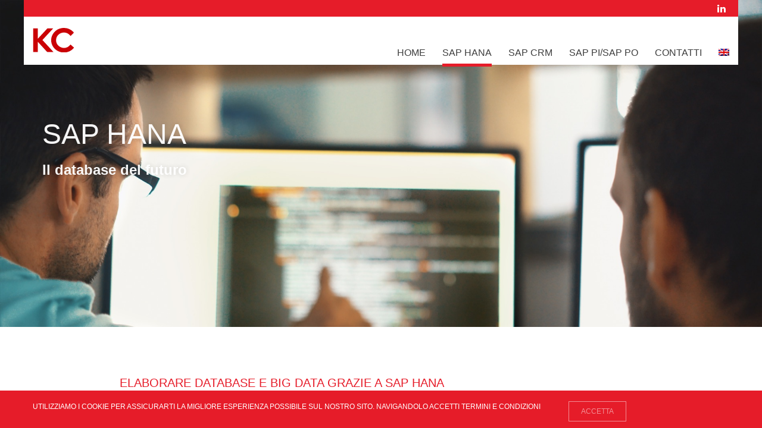

--- FILE ---
content_type: text/html; charset=UTF-8
request_url: http://www.kcgroup.eu/saphana/
body_size: 6487
content:
<!doctype html>
<html class="no-js" lang="en">
    <head>
	<meta charset="utf-8" />
	<meta name="viewport" content="width=device-width, initial-scale=1.0" />
	<link rel="shortcut icon" href="http://www.kcgroup.eu/wp-content/themes/kc/images/icon.svg" type="image/x-icon">
    <link rel="shortcut icon" href="http://www.kcgroup.eu/wp-content/themes/kc/images/icon.png" type="image/x-icon">
    <link rel="shortcut icon" href="http://www.kcgroup.eu/wp-content/themes/kc/images/icon.jpg" type="image/x-icon">
    <link rel="shortcut icon" href="http://www.kcgroup.eu/wp-content/themes/kc/images/icon.gif" type="image/x-icon">
	<meta content="KC Group, è una Azienda IT con esperienza ultradecennale nelle tecnologie SAP, PI, SAP HANA, SAP ABAP e SAP Enterprise architect" name="description">
	<meta content="SAP, SAP PI, SAP PO, SAP HANA, SAP CRM, SAP ABAP e SAP Enterprise architect" name="keywords">
	<meta property="og:image" content="http://www.kcgroup.eu/wp-content/themes/kc/images/coverKc.jpg" />
	<title>KC Group</title>
	<link rel="alternate" hreflang="en" href="http://www.kcgroup.eu/en/saphana/" />
<link rel="alternate" hreflang="it" href="http://www.kcgroup.eu/saphana/" />

<!-- This site is optimized with the Yoast SEO plugin v5.4 - https://yoast.com/wordpress/plugins/seo/ -->
<link rel="canonical" href="http://www.kcgroup.eu/saphana/" />
<meta property="og:locale" content="it_IT" />
<meta property="og:type" content="article" />
<meta property="og:title" content="SAP HANA - KC" />
<meta property="og:url" content="http://www.kcgroup.eu/saphana/" />
<meta property="og:site_name" content="KC" />
<meta name="twitter:card" content="summary" />
<meta name="twitter:title" content="SAP HANA - KC" />
<script type='application/ld+json'>{"@context":"http:\/\/schema.org","@type":"WebSite","@id":"#website","url":"http:\/\/www.kcgroup.eu\/","name":"Cutaway Solution","potentialAction":{"@type":"SearchAction","target":"http:\/\/www.kcgroup.eu\/?s={search_term_string}","query-input":"required name=search_term_string"}}</script>
<script type='application/ld+json'>{"@context":"http:\/\/schema.org","@type":"Organization","url":"http:\/\/www.kcgroup.eu\/saphana\/","sameAs":[],"@id":"#organization","name":"Cutaway solution","logo":""}</script>
<!-- / Yoast SEO plugin. -->

<link rel='dns-prefetch' href='//s.w.org' />
		<script type="text/javascript">
			window._wpemojiSettings = {"baseUrl":"https:\/\/s.w.org\/images\/core\/emoji\/2.3\/72x72\/","ext":".png","svgUrl":"https:\/\/s.w.org\/images\/core\/emoji\/2.3\/svg\/","svgExt":".svg","source":{"concatemoji":"http:\/\/www.kcgroup.eu\/wp-includes\/js\/wp-emoji-release.min.js?ver=4.8.25"}};
			!function(t,a,e){var r,i,n,o=a.createElement("canvas"),l=o.getContext&&o.getContext("2d");function c(t){var e=a.createElement("script");e.src=t,e.defer=e.type="text/javascript",a.getElementsByTagName("head")[0].appendChild(e)}for(n=Array("flag","emoji4"),e.supports={everything:!0,everythingExceptFlag:!0},i=0;i<n.length;i++)e.supports[n[i]]=function(t){var e,a=String.fromCharCode;if(!l||!l.fillText)return!1;switch(l.clearRect(0,0,o.width,o.height),l.textBaseline="top",l.font="600 32px Arial",t){case"flag":return(l.fillText(a(55356,56826,55356,56819),0,0),e=o.toDataURL(),l.clearRect(0,0,o.width,o.height),l.fillText(a(55356,56826,8203,55356,56819),0,0),e===o.toDataURL())?!1:(l.clearRect(0,0,o.width,o.height),l.fillText(a(55356,57332,56128,56423,56128,56418,56128,56421,56128,56430,56128,56423,56128,56447),0,0),e=o.toDataURL(),l.clearRect(0,0,o.width,o.height),l.fillText(a(55356,57332,8203,56128,56423,8203,56128,56418,8203,56128,56421,8203,56128,56430,8203,56128,56423,8203,56128,56447),0,0),e!==o.toDataURL());case"emoji4":return l.fillText(a(55358,56794,8205,9794,65039),0,0),e=o.toDataURL(),l.clearRect(0,0,o.width,o.height),l.fillText(a(55358,56794,8203,9794,65039),0,0),e!==o.toDataURL()}return!1}(n[i]),e.supports.everything=e.supports.everything&&e.supports[n[i]],"flag"!==n[i]&&(e.supports.everythingExceptFlag=e.supports.everythingExceptFlag&&e.supports[n[i]]);e.supports.everythingExceptFlag=e.supports.everythingExceptFlag&&!e.supports.flag,e.DOMReady=!1,e.readyCallback=function(){e.DOMReady=!0},e.supports.everything||(r=function(){e.readyCallback()},a.addEventListener?(a.addEventListener("DOMContentLoaded",r,!1),t.addEventListener("load",r,!1)):(t.attachEvent("onload",r),a.attachEvent("onreadystatechange",function(){"complete"===a.readyState&&e.readyCallback()})),(r=e.source||{}).concatemoji?c(r.concatemoji):r.wpemoji&&r.twemoji&&(c(r.twemoji),c(r.wpemoji)))}(window,document,window._wpemojiSettings);
		</script>
		<style type="text/css">
img.wp-smiley,
img.emoji {
	display: inline !important;
	border: none !important;
	box-shadow: none !important;
	height: 1em !important;
	width: 1em !important;
	margin: 0 .07em !important;
	vertical-align: -0.1em !important;
	background: none !important;
	padding: 0 !important;
}
</style>
<link rel='stylesheet' id='wpml-legacy-horizontal-list-0-css'  href='http://www.kcgroup.eu/wp-content/plugins/sitepress-multilingual-cms/templates/language-switchers/legacy-list-horizontal/style.css?ver=1' type='text/css' media='all' />
<link rel='stylesheet' id='wpml-menu-item-0-css'  href='http://www.kcgroup.eu/wp-content/plugins/sitepress-multilingual-cms/templates/language-switchers/menu-item/style.css?ver=1' type='text/css' media='all' />
<link rel='https://api.w.org/' href='http://www.kcgroup.eu/wp-json/' />
<link rel="EditURI" type="application/rsd+xml" title="RSD" href="http://www.kcgroup.eu/xmlrpc.php?rsd" />
<link rel="wlwmanifest" type="application/wlwmanifest+xml" href="http://www.kcgroup.eu/wp-includes/wlwmanifest.xml" /> 
<meta name="generator" content="WordPress 4.8.25" />
<link rel='shortlink' href='http://www.kcgroup.eu/?p=79' />
<link rel="alternate" type="application/json+oembed" href="http://www.kcgroup.eu/wp-json/oembed/1.0/embed?url=http%3A%2F%2Fwww.kcgroup.eu%2Fsaphana%2F" />
<link rel="alternate" type="text/xml+oembed" href="http://www.kcgroup.eu/wp-json/oembed/1.0/embed?url=http%3A%2F%2Fwww.kcgroup.eu%2Fsaphana%2F&#038;format=xml" />
<meta name="generator" content="WPML ver:3.6.3 stt:1,27;" />
		<style type="text/css" id="wp-custom-css">
			/*
Puoi aggiungere qui il tuo codice CSS.

Per maggiori informazioni consulta la documentazione (fai clic sull'icona con il punto interrogativo qui sopra).
*/		</style>
	
	<link href="https://fonts.googleapis.com/css?family=Montserrat:400,700" rel="stylesheet"> 
	<!--link href='http://fonts.googleapis.com/css?family=Open+Sans:400,300italic,300,600,700' rel='stylesheet' type='text/css'-->
	<link rel="stylesheet" href="https://maxcdn.bootstrapcdn.com/font-awesome/4.7.0/css/font-awesome.min.css">
	<link rel="stylesheet" href="http://www.kcgroup.eu/wp-content/themes/kc/style.css" />

    </head>
    <body> 

	<div class="bloccoHeader">
	    <div class="topHeader">
		<div class="row">
		    <div class="large-6 medium-6 small-6 column">
			<div class="language">
			    <ul>
				<!--li><i class="fa fa-globe" aria-hidden="true"></i></li>
				<li><a href="https://www.linkedin.com/company/kc-group-eu" title="LinkedIn KC" target="_blank"><i class="fa fa-linkedin" aria-hidden="true"></i></a></li>
				<li><a href="javascript: langActive('-it')" class="laOff" title="ITA" id="-it">ITA</a></li>          
				<li><a href="javascript: langActive('-en')" class="laOff" title="ENG" id="-en">ENG</a></li>
				<
					<li><a href="#" class="laOff" title="GER">GER</a></li>
                -->
			    </ul>
			</div>
		    </div>
		    <div class="large-6 medium-6 small-6 column">
			<div class="social">
			    <ul>
                  <!--
					<li><a href="https://www.facebook.com/Cutawaysolution" title="Facebook" target="_blank"><i class="fa fa-facebook" aria-hidden="true"></i></a></li>
                    <li><a href="https://twitter.com/Cutawaysolution" title="Twitter" target="_blank"><i class="fa fa-twitter" aria-hidden="true"></i></a></li>
					-->
                  <li><a href="https://www.linkedin.com/company/kc-group-eu" title="LinkedIn KC" target="_blank"><i class="fa fa-linkedin" aria-hidden="true"></i></a></li>
			    </ul>
			</div>
		    </div>
		</div>
	    </div>
	    <header class="header">
		<div class="row">
		    <div class="large-1 column">
			<h1 >
			    <a href="http://www.kcgroup.eu" title="KC Group" class="logo" >
				<img src="http://www.kcgroup.eu/wp-content/themes/kc/images/logo.svg">
			    </a>
			</h1>
			<button id="nav" class="nav">
			    <span class="icon-container">
				<span class="line line01"></span>
				<span class="line line02"></span>
				<span class="line line03"></span>
				<span class="line line04"></span>
			    </span>
			</button>
		    </div>
		    <div class="large-11 medium-11 column">

				<nav class="menu">
			    	<div class="menu-menu-principale-container"><ul id="menu-menu-principale" class="menu"><li id="menu-item-6" class="menu-item menu-item-type-custom menu-item-object-custom menu-item-home menu-item-6"><a href="http://www.kcgroup.eu//">Home</a></li>
<li id="menu-item-374" class="menu-item menu-item-type-post_type menu-item-object-page current-menu-item page_item page-item-79 current_page_item menu-item-374"><a href="http://www.kcgroup.eu/saphana/">SAP HANA</a></li>
<li id="menu-item-371" class="menu-item menu-item-type-post_type menu-item-object-page menu-item-371"><a href="http://www.kcgroup.eu/sapcrm/">SAP CRM</a></li>
<li id="menu-item-369" class="menu-item menu-item-type-post_type menu-item-object-page menu-item-369"><a href="http://www.kcgroup.eu/sappo/">SAP PI/SAP PO</a></li>
<li id="menu-item-84" class="menu-item menu-item-type-post_type menu-item-object-page menu-item-84"><a href="http://www.kcgroup.eu/contatti/">Contatti</a></li>
<li id="menu-item-wpml-ls-2-en" class="menu-item wpml-ls-slot-2 wpml-ls-item wpml-ls-item-en wpml-ls-menu-item wpml-ls-first-item wpml-ls-last-item menu-item-wpml-ls-2-en"><a href="http://www.kcgroup.eu/en/saphana/"><img class="wpml-ls-flag" src="http://www.kcgroup.eu/wp-content/plugins/sitepress-multilingual-cms/res/flags/en.png" alt="en" title="English"></a></li>
</ul></div>				</nav>
		    </div>
		</div>
	    </header>
	</div>
	<div class="dialog dialog-menu dialog-wrap dialog-menu-mobile main transitionTop">
	    <div class="menu-mobile-princ wrapBackgroundDialog">
		<nav class="menu">
		    <div class="row collapse full-width">
			<div class="medium-12 columns">
			    <ul id="menu-menu-principale-1" class=""><li class="menu-item menu-item-type-custom menu-item-object-custom menu-item-home menu-item-6"><a href="http://www.kcgroup.eu//">Home</a></li>
<li class="menu-item menu-item-type-post_type menu-item-object-page current-menu-item page_item page-item-79 current_page_item menu-item-374"><a href="http://www.kcgroup.eu/saphana/">SAP HANA</a></li>
<li class="menu-item menu-item-type-post_type menu-item-object-page menu-item-371"><a href="http://www.kcgroup.eu/sapcrm/">SAP CRM</a></li>
<li class="menu-item menu-item-type-post_type menu-item-object-page menu-item-369"><a href="http://www.kcgroup.eu/sappo/">SAP PI/SAP PO</a></li>
<li class="menu-item menu-item-type-post_type menu-item-object-page menu-item-84"><a href="http://www.kcgroup.eu/contatti/">Contatti</a></li>
<li class="menu-item wpml-ls-slot-2 wpml-ls-item wpml-ls-item-en wpml-ls-menu-item wpml-ls-first-item wpml-ls-last-item menu-item-wpml-ls-2-en"><a href="http://www.kcgroup.eu/en/saphana/"><img class="wpml-ls-flag" src="http://www.kcgroup.eu/wp-content/plugins/sitepress-multilingual-cms/res/flags/en.png" alt="en" title="English"></a></li>
</ul>	
			</div>
			<div style="clear:both"></div>
			<div class="social socialMobile">
			    <ul>
				<!--li><a href="https://www.facebook.com/Cutawaysolution" title="Facebook" target="_blank"><i class="fa fa-facebook faceMobile" aria-hidden="true"></i></a></li>
				<li><a href="https://twitter.com/Cutawaysolution" title="Twitter" target="_blank"><i class="fa fa-twitter twitterMobile" aria-hidden="true"></i></a></li>
				<li><a href="https://www.linkedin.com/company/kc-group-eu" title="LinkedIn KC" target="_blank"><i class="fa fa-linkedin linkedinMobile" aria-hidden="true"></i></a></li-->
			    </ul>
			</div>
		    </div>
		</nav>

	    </div>
	    <div class="sub-menu-mobile wrapBackgroundDialog">
		<button class="circle close backmenuMobile"><svg version="1.1" id="angle" xmlns="http://www.w3.org/2000/svg" xmlns:xlink="http://www.w3.org/1999/xlink" x="0px" y="0px"
	 width="13.4px" height="8.1px" viewBox="0 0 13.4 8.1" style="enable-background:new 0 0 13.4 8.1;" xml:space="preserve">
<g>
	<polygon points="6.7,8.1 0,1.4 1.4,0 6.7,5.3 12,0 13.4,1.4 	"/>
</g>
</svg>
</button>
		<div class="wrapBackgroundDialog">
		    <nav class="menu">
			<div class="row collapse full-width">
			    <div class="medium-12 columns">
				<ul class="sub-menu-ul">
				</ul>
			    </div>
			</div>
		    </nav>
		</div>
	    </div>
	</div>
	<div id="wrapScroll"  style="width:100%;height:100%;"><div class="imgCoverServices" style="background-image: url(http://www.kcgroup.eu/wp-content/uploads/2017/02/dev.jpg );">
    <div class="row">
        <div class="teaserServices">
            <h2>SAP HANA</h2>
            <h3><p><strong>Il database del futuro</strong></p>
</h3>
        </div>
    </div>
</div>
<div class="whiteContainerServices">
    <div class="introService">
        <div class="row redRow">
            <div class="large-12 column">
			<div class="txtService">
		    	<h4>ELABORARE DATABASE E BIG DATA GRAZIE A SAP HANA</h4>
		    	<p>Tra i più noti sistemi di gestione di basi di dati colonnare e in memory, SAP HANA si rivolge a imprese e aziende con esigenze avanzate di elaborazione dati.<br />
Grazie a questa suite di hardware e software è infatti possibile incrementare le capacità di calcolo dei propri sistemi informatici e superare i limiti dei tradizionali database.<br />
In un&#8217;epoca contrassegnata dall&#8217;affermarsi dei Big Data e dallo sviluppo di datawarehouse sempre più complessi, SAP HANA si conferma come la risposta migliore per velocizzare e potenziare il proprio business, ottimizzando le risorse a disposizione e velocizzando i processi coinvolti.<br />
Il “contenitore” SAP HANA, in definitiva, consente di raggiungere performance superiori, eliminando in un colpo solo le numerose problematiche correlate a soluzioni di vecchia generazione.<br />
Scopri come possiamo guidarti nell&#8217;implementazione di SAP HANA.</p>
			</div>
            </div>
        </div>
    </div>
</div>
<div class="middleContent">
    <div class="row editWidth">
        <div class="large-6 column noLeft">
            <div class="boxTxtServices">
                <div class="txt">
                    <h4>Da SAP ERP a SAP S4HANA</h4>
		    <p>SAP HANA si presenta come una piattaforma all’avanguardia, articolata in differenti suite e ambienti.<br />
Le implementazioni possibili sono molteplici e permettono di soddisfare un’ampia gamma di operazioni in stretto rapporto fra loro.<br />
Gli scenari sono cambiati, gli skill anche, lavorare sotto HANA richiede ormai una competenza specifica e una conoscenza approfondita dei tools che permettono di sfruttare le potenzialità di questo database.<br />
I consulenti di KC hanno tutti all’attivo almeno un progetto di implementazione SAP HANA, e sono in grado di lavorare sul database in-memory sfruttando le best practice SAP: Abap Managed Database Procedure, Core Data Services, native development e modeling in SAP HANA.</p>
                </div>
            </div> 
		</div> 
        <div class="large-6 column noRight noLeftTablet noRightTablet">
            <div class="imgSecurityAnalisi" style="background-image: url(http://www.kcgroup.eu/wp-content/uploads/2017/02/implementazioni.jpg );"></div>
        </div>
    </div>
</div>

<!--KC GROUP SFONDO ROSSO-->
<div class="bigSloganServices">
   <div class="row">
       <div class="large-12 column">
           	<h5 class="">KC GROUP</h5>
       	</div>
	</div>
</div>

    <div class="whiteContainerServices">
        <div class="introService">
            <div class="row">
                <div class="large-12 column">
                    <div class="txtService">
                        <h4>ANALISI, IMPLEMENTAZIONE, SUPPORTO</h4>
                <p>KC Group offre ai propri clienti servizi di analisi, implementazione e supporto per l’utilizzo e la configurazione di soluzioni SAP HANA in scenari cloud e on promise, anche su dispositivi mobile.<br />
I nostri esperti sono a disposizione per valutare la situazione e le criticità in essere, proponendo di volta in volta la migliore strategia di lavoro.<br />
Tra le nostre skill l’assessment su scenari già esistenti, la valutazione dell’effort per un passaggio ad HANA, un approccio diviso in più scenari per la revisione del proprio custom code che prevede, in ordine di complessità:</p>
<ul>
<li>Approccio conservativo: lo scenario meno impattante in assoluto, analizza il codice e trova gli eventuali pain points che potrebbero diventare dei backfire nel passaggio ad HANA.</li>
<li>Approccio evolutivo light: Il codice su programmi scelti dal cliente viene revisionato per implementare le best practice HANA e iniziare a sfruttare il DB con le sue nuove funzionalità.</li>
<li>Approccio evolutivo: vengono creati gli artefatti su HANA per permettere ai programmi la massima efficienza in termini di performance.</li>
</ul>
                    </div>
                </div>
            </div>
        </div>
    </div>

<!-- preview separator 
<div class="bigSloganServices">
   <div class="row">
       <div class="large-12 column">
           	<h5 class="">KC GROUP</h5>
       	</div>
	</div>
</div>
-->

<div class="contPreview">
    <div class="row editWidth">
                        <div class="large-3 medium-12 column noRight noLeft noLeftTablet noRightTablet">
                    <div class="contPrevSingle">
                        <div class="prevImg prevBasis" style="background-image: url(http://www.kcgroup.eu/wp-content/uploads/2017/02/CRMSmall.jpg );">
                            <div class="prevTxt">
                                <h5>SAP CRM</h5>
					            <p style="font-weight:400">ENTRA NEL MONDO SAP CRM</P>
                                <a class="button readMorePrev" href="http://www.cutawaysolution.it/sapcrm/">SCOPRI DI PIU'</a>
                            </div>
                        </div>
                    </div>
                </div>
                        <div class="large-3 medium-12 column noRight noLeft noLeftTablet noRightTablet">
                    <div class="contPrevSingle">
                        <div class="prevImg prevBasis" style="background-image: url(http://www.kcgroup.eu/wp-content/uploads/2017/02/statisticheSmall.jpg );">
                            <div class="prevTxt">
                                <h5>SAP PI</h5>
					            <p style="font-weight:400">Lorem Ipsum</P>
                                <a class="button readMorePrev" href="http://www.cutawaysolution.it/sappi/">SCOPRI DI PIU'</a>
                            </div>
                        </div>
                    </div>
                </div>
            </div>
</div>

<div class="footer footerServices">
    <div class="row">
        <div class="large-3 medium-12 column noLeft">
            <div class="logoFooter">
                <img src="http://www.kcgroup.eu/wp-content/themes/kc/images/logoFooter.svg" alt="Logo KC Group">
            </div>
        </div>
        <div class="large-7 medium-12 column">
            <div class="credits">
                <p>© 2018 &nbsp; KC S.r.l.  &nbsp; · &nbsp; Registro Imprese di Milano N.: &nbsp; MI-1979809<br>
 					&nbsp;  &nbsp; Capitale Sociale: &nbsp; € 10.000 &nbsp; · &nbsp; Cod. Fiscale e Partita IVA: &nbsp; 07751010963<br>
					&nbsp; &nbsp; Sede Legale: &nbsp; Largo Promessi Sposi, 2 &nbsp; 20142 Milano &nbsp;  MI &nbsp;  Italia &nbsp; &nbsp;</p>
            </div> &nbsp; 
            <div class="law">
                <ul>
                    <li><a href="http://www.kcgroup.eu/privacy/" title="Privacy">Privacy</a></li>
                    <li><a class="priv" href="http://www.kcgroup.eu/cookies-policy/" title="Coockies">Cookies</a></li>
                </ul>
            </div>
        </div> 
        <div class="large-2 medium-12 column">
            
            <div class="socialFooter">
                <ul>
                    <!--<li><a href="https://www.facebook.com/Cutawaysolution" title="Facebook" target="_blank"><i class="fa fa-facebook" aria-hidden="true"></i></a></li>
                    <li><a href="https://twitter.com/Cutawaysolution" title="Twitter" target="_blank"><i class="fa fa-twitter" aria-hidden="true"></i></a></li>-->
                    <li><a href="https://it.linkedin.com/company/kc-group-eu" title="LinkedIn KC" target="_blank"><i class="fa fa-linkedin" aria-hidden="true"></i></a></li>
                </ul>
            </div>
        </div>
    </div>
</div>

</div>


<div class="coockiesBanner">
    <div class="row">
        <div class="large-9 columns">
	    <p>UTILIZZIAMO I COOKIE PER ASSICURARTI LA MIGLIORE ESPERIENZA POSSIBILE SUL NOSTRO SITO. NAVIGANDOLO ACCETTI TERMINI E CONDIZIONI</p>
        </div>
	<div class="large-3 columns">
	    <button id="butt">ACCETTA</button>
        </div>
    </div>
</div>



    
<script data-main=" http://www.kcgroup.eu/wp-content/themes/kc/js/main" src="http://www.kcgroup.eu/wp-content/themes/kc/js/require.js"></script>
<script type='text/javascript' src='http://www.kcgroup.eu/wp-includes/js/wp-embed.min.js?ver=4.8.25'></script>
<script type='text/javascript'>
/* <![CDATA[ */
var icl_vars = {"current_language":"it","icl_home":"http:\/\/www.kcgroup.eu\/","ajax_url":"http:\/\/www.kcgroup.eu\/wp-admin\/admin-ajax.php","url_type":"1"};
/* ]]> */
</script>
<script type='text/javascript' src='http://www.kcgroup.eu/wp-content/plugins/sitepress-multilingual-cms/res/js/sitepress.js?ver=4.8.25'></script>


</body>
</html>

--- FILE ---
content_type: text/css
request_url: http://www.kcgroup.eu/wp-content/themes/kc/style.css
body_size: 5168
content:
/*
Theme Name: KC GROUP
Theme URI: www.kc.it
Author: KC srl
Author URI:
Version: 1.0

*/
/*-------------------------------------------------------------
    IMPORT OF GLOBAL CSS  / RESET AND FOUNDATION CSS DEFAULT
-------------------------------------------------------------*/

@import url(css/normalized.css);
@import url(css/foundation.min.css);
@import url(css/smooth-scrollbar.css);
@import url(css/wordpressclass.css);
@import url(css/slider.css);
@import url(css/hamburger.css);
@import url(css/styledialog.css);

/*-------------------------------------------------------------
			DEFAULT EDIT CLASS
-------------------------------------------------------------*/
.clear{
    clear: both;
}
.noRight{
    padding-right: 0 !important;  
}
.noLeft{
    padding-left: 0 !important;  
}
body{
    background-color: #f7f7f7;
    /*font-family: 'Montserrat', 'Open Sans', sans-serif;*/
	font-family: 'Lato', sans-serif;
}

html,body{
    overflow:hidden;
    margin: 0;
    width:100%;
    height:100%;
}
h1, h2, h3, h4, h5, h6{
    /*font-family: 'Montserrat', 'Open Sans', sans-serif;*/
	font-family: 'Lato', sans-serif;
}
.row{
    max-width:75rem;
    margin-left:auto;
    margin-right:auto
}
/*-------------------------------------------------------------
			HEADER
-------------------------------------------------------------*/
.intro{
    background-image: url(images/bgIntro.jpg);
    background-repeat: no-repeat;
    background-color: #010101;
    background-position: center;
    background-size: auto 100%;
    transition: all 0.3s ease;
    position: fixed;
    display: table;
    top: 0;
    left: 0;
    z-index: 100;
    width: 100%;
    height: 100%;
}

.logoIntro {
    text-align: center;
    display: table-cell;
    vertical-align: middle;
}
.logoIntro img {
    width: 15%;
}
.contLineIntro{
    margin: 1em auto;
    width: 20%;
}
.lineDark{
    width: 100%;
    height: 1px;
    background-color: #c60505;
    margin:auto;
}
.lineOverWhite{
    background-color: #fff;
    width: 0%;
    position: relative;
    z-index: 111111;
    top: 1px;
    height: 1px;
}
.bloccoHeader{
    width:100%;
    position:fixed;
    top:0px;
    z-index: 16;
    transition: all 0.3s ease;
}
.loader.cd-slider-nav {
    bottom: 95px !important;
}

.imgCover, .imgCoverServices, .imgCoverContacts{
    height: 640px;
    background-size: 100%;
    background-position: top;
    background-repeat: no-repeat;
}
.imgCoverServices, .imgCoverContacts{
    background-size: cover;
}
.imgCoverContacts{
    background-image: url(images/contatti/milano.jpg);
}
.imgCoverContacts.roma{
    background-image: url(images/contatti/roma.jpg);
}
@keyframes mymoveOut {
    from {opacity: 0.5;}
    to {opacity: 1}
}

.topHeader{
    background-color: #e61c29;
    max-width: 75rem;
    margin: auto;
    padding: 0.1em 0;
    position: relative;
    animation: mymoveDOWN 1s ease-out forwards;
    animation-iteration-count:1;
    /* Safari and Chrome */
    -webkit-animation:mymoveDOWN 1s;
    -webkit-animation-iteration-count:1;
}
@keyframes mymoveDOWN {
    from {top:-10px; opacity: 0;}
    to {top:0em; opacity: 1}
}
.header{
    background-color: #fff;
    max-width: 75rem;
    margin: auto;
    padding: 0.5em 0;
    position: relative;
    position: relative;
    animation: mymoveDOWN 1s ease-out forwards;
    animation-iteration-count:1;
    /* Safari and Chrome */
    -webkit-animation:mymoveDOWN 1s;
    -webkit-animation-iteration-count:1;
}
@keyframes mymoveDOWN {
    from {top:-10px; opacity: 0;}
    to {top:0em; opacity: 1}
}
.language{

}
.language i{
    color: #fff;
}
.language ul{
    margin: 0;
}
.language li{
    display: inline;
    margin: 0 0.5em 0 0;
}
.language li a{
    font-size: 0.8em;
    transition: all 0.4s ease-out 0s;
}
.laOn,.laOff:focus{
    color: #fff !important;
	font-weight: bold;
	text-decoration: none;
}
.laOff{
    color: #fff; 
	font-weight: normal;
	text-decoration: none;
}
.laOff:hover {
    color: #fff;
	font-weight: normal;
	font-style: italic;
}
.social, .socialFooter{

}
.social ul, .socialFooter ul{
    list-style: none;
    text-align: right;
    margin: 0;
}
.social li, .socialFooter li{
    display: inline;
    list-style: none;
    margin: 0 0.4em;
}
.social li i, .socialFooter li i{
    transition: all 0.4s ease-out 0s;
    color: #fff;
}
.social li i:hover, .socialFooter li i:hover{
    color: #9f1922;
}
.header h1{
    margin: 0;
    line-height: normal;
}
.header h1 a img {
    width: auto;
}
.menu .sub-menu{
    margin-top: 30px;
    padding: 20px 20px 20px 20px;
    position: absolute;
    background-color: white;
    text-align: left;
    opacity:0;
    transition: all 0.4s ease-out 0s;
}

.menu li:hover .sub-menu{
    opacity:1;
}
.menu .sub-menu li{
    height: 40px;
    display: block;
    margin: 0; 
}
.menu{
    margin: 2.5em 0 0 0;
}
.menu ul{
    list-style: none;
    margin: 0;
    text-align: right;  
}
.menu li{
    display: inline-block;
    margin: 0 0 0 2em;
}
.menu li a{
    color: #3e3e3e !important;
    display: block;
    position: relative;
    transition: all 0.1s ease-out 0s;
    text-transform: uppercase;
}
.menu a.line::before {
    background: #e61c29 none repeat scroll 0 0;
    bottom: 0;
    content: " ";
    height: 5px;
    margin: auto;
    left:0px;
    right:0px;
    position: absolute;
    width: 0;
    transition: width .1s ease-out;
    top: 31px;
    -webkit-top:65px;
}
.current-menu-item a.line::before{
    background: #e61c29 none repeat scroll 0 0;
    bottom: 0;
    content: " ";
    height: 5px;
    left: 0px;
    right: 0px;
    position: absolute; 
    width: 100%;
    transition: width .1s ease-out;
    margin: auto;
    top: 31px;
}
.current-menu-item ul.sub-menu li .line::before, ul.sub-menu li .line::before{
    height: 38px;
    width: 0;
    transform: translateX(-50%);
    right: 0%;
    left: 0%;
    position: absolute;
    padding: 0em 0em;
    margin: 0em 0 0 -18px;
    top: -4px !important;
}
.current-menu-item ul.sub-menu li:hover .line:before, ul.sub-menu li:hover .line::before{
    width: 5px;
    height: 38px;
    top: 14px;
    transform: translateX(-50%);
    right: 10%;
}
ul.sub-menu li .line::before{
}

@media screen and (-webkit-min-device-pixel-ratio:0) {
    /* CSS rules */

    .menu a.line::before {
	top: 65px;
    }
    .menu a.line.active::before {
	top: 65px;
    }
}
.menu a.line:hover::before{
    width:100%;

}
/*
.bloccoHeader .menu a.line::before{
    top:65px;
}
*/

.windows.firefox .bloccoHeader .menu a.line::before,
.window.firefox .menu a.line::before {
    top:37px;
}
.number{
    color:#fff;
    font-size:0.8em;
    margin-top:10px;
}
/*-------------------------------------------------------------
			SLIDER
-------------------------------------------------------------*/
.teaser, .teaserServices{
    text-align: left !important;
    background-color: rgba(255,255,255,0.9);
    margin: 6em 0 0 0;
    padding: 5em 4em;
    text-align: left !important;
    width: 50%;
    position: relative;
    animation: mymoveRight 1s ease-out forwards;
    animation-iteration-count:1;
    /* Safari and Chrome */
    -webkit-animation:mymoveRight 1s;
    -webkit-animation-iteration-count:1;
}
@keyframes mymoveRight {
    from {opacity: 0;}
    to { opacity: 1}
}
.teaserServices{
    margin: 10em 0 0 0;
    background: none;
    width: 60%;
    position: relative;
    animation: mymoveOUT 3s ease-out forwards;
    animation-iteration-count: 1;
    /* Safari and Chrome */
    -webkit-animation:mymoveOUT 3s;
    -webkit-animation-iteration-count: 1;
}
@keyframes mymoveOUT {
    from {left:-15px; opacity: 0.2;}
    to {left: 0em; opacity: 1}
}
.teaser strong{
    font-size: 1.7em;
    color: #e61c29;

}
.teaserServices h2, h3{
    color: #fff;
    font-size: 3em;
    text-shadow: 0 0px 11px rgba(0, 0, 0, 0.2);
}
.teaserServices h3{
    font-size: 1.5em;
}
.teaser h2{
    font-size: 1.2em;
    color: #434343;
    margin: 0.8em 0 0 0;
}
.loader {
    margin: 3em auto auto auto;
    width: 85%;
}
.loader ul{
    margin: 0;
}
.loader li {
    list-style: none;
    width: calc(90%/7);
    margin: 0 0.5em;
    text-align: center;
    float: left;
}
.line, .overLine{
    background-color: #fff;
    width: 100%;
    height: 2px;
    /*transition: width .5s ease-out;*/
}
.overLine{
    background-color: #e61c29;
    width: 0%;
    position: relative;
    z-index: 111111;
    top: 2px;
}
.contTitleService {
    position: absolute;
    bottom: 0;
    width: 100%;
    transform: translateX(-50%);
    left: 50%;
    border-bottom: 6px solid #e61c29;
    max-width: 75em;
    margin: 2.4em auto auto auto;
	display: none;
}
.titleService{
    background-color: #d2010f;
    cursor: pointer;
    text-align: center;
    padding: 0.6em 0;
}
.titleService:hover{
    opacity: 0.9;
}

.titleService h3{
    font-size: 0.9em;
    margin: 0;
    color: #fff;
}
.ribbonIcon{
    height: 0;
    width: 0;
    border-left: 65px solid #930e16;
    border-right: 0px solid transparent;
    border-bottom: 38px solid transparent;
    border-top: 0px solid transparent;
    z-index: 1;
    position: absolute;
}
.ribbonIcon i {
    position: relative;
    z-index: 114;
    top: 1px;
    right: 59px;
    font-size: 1em;
    color: #fff;
}
/*-------------------------------------------------------------
			GRAY CONTAINER
-------------------------------------------------------------*/
.grayContainer{
    background-color: #f7f7f7;
    margin: auto;
}
.boxTxt, .boxTxtServices{
    background-color: #fff;
    width: 50%;
    float: left;
    padding: 2em 2em;
    margin: 1em 0;
    height: 340px;
    display: table;
}
.boxTxtServices {
    background: transparent;
    width: 80%;
    margin: auto;
    float: none;
}
.centrato{
    text-align: center;
}
div .txt{
    display: table-cell;
    vertical-align: middle;
    /*font-size: 09em;
    font-family: Open sans;*/
	font-weight: 300;
	font-size: 20px;
    color: #1c1c1c;
    margin: 0;
}
div .txt p {
    margin:0 0.5em 0 0;
	text-align: justify; 
    text-justify: inter-word;
	font-family: 'Lato', sans-serif;
	font-weight: 300;
	font-size: 20px;
}
.txt h4{
    color: #e61c29;
    /*font-size: 0.2em;*/
	font-size: 20px;
}
.txt ul{
    margin: 0.5em 0 0.5em 1em;
}
.txt li{
    /*font-weight: normal;
    font-size: 0.9em;
	font-family: Open sans;*/
	font-weight: 300;
}
.txt a{
    color: #e61c29;
}
.txt a:hover{
    color: #ff2937;
}
.sectionImage{
    width: 50%;
    height: 340px;
    background-repeat: no-repeat;
    float: left;
    margin: 1em 0;
    background-size: cover;
}
.sectionImageSmall{
    display: none;
}
.bigSlogan, .bigSloganServices{
    background-color: #e61c29;
    color: #fff;
    text-align: center;
    margin: 0;
    padding: 3.5em 0;
}
.bigSloganServices{
    margin: 1em 0 0 0;
}
.bigSlogan h5, .bigSloganServices h5{
    font-size: 2em;
    margin: 0;
}
.txt a.scopri{
    background-color: #e61c29;
    color: #fff;
    margin: 1em 0 0 0;
    text-align: center;
    padding: 1.5em 3em;
    /*font-family: Open sans;*/
    font-weight: 700;
    display: block;
    width: 45%;
}
.txt a.scopri:hover{
    background-color: #ff2937;
}
/*--------------------------------------------------------
		SERVICES PAGE
-------------------------------------------------------------*/
.whiteContainer{
    width: 100%;
    background-color: #fff;
}
.redRow{
    border-bottom: 1px solid #ef07071a;
}
.txtService{
    /*text-align: center; */
    text-align: justify; 
    text-justify: inter-word;
    width: 75%;
    height: auto;
    margin: auto;
    padding: 5em 0;
}
.txtService h4{
    color: #e61c29;
    /*font-size: 1.5em;*/
	font-size: 20px;
    margin: 0 0 0em 0;
    text-transform: uppercase;
}
.txtService p{
    color: #1c1c1c;
    /*font-family: Open sans;
    font-size: 0.9em;*/
	font-size: 20px;
    margin: 0;
}
div .txtService ul{
    margin: 0.5em 0 0.5em 1em;
}
div .txtService li{
	font-weight: 300;
	font-size: 20px;
}
.whiteContainerServices{
    background-color: #fff;
}
.introService{

}
.middleContent{
    background-color: #f7f7f7;
}
.editWidth{
    max-width: 100%;
}

/* IMG SERVIZI*/
.imgSecurityAnalisi{
    width: 100%;
	height: 340px;
	background-repeat: no-repeat;
	float: left;
	margin: 0em 0 0 0;
	background-size: cover;
	background-position: center;
	}
.contPreview{
    margin: 0 0;
	display: none;
}
.prevSecurity, .prevBasis, .prevHana, .preSapUi, .prevImg,
.prevSecurityCtcs, .prevBasisCtcs, .prevHanaCtcs, .prevSapUiCtcs, .prevImgCtcs{
    background-image: url(images/prev/security.jpg); 
    background-size: 675px 380px;
    background-position: center;
    background-repeat: no-repeat;
    display: table;
    width: 100%;
    height: 100%;
    position: relative;
    transition: all 1.1s ease-out 0s;
    width: 100%;
    padding: 0 1em;
}
.prevImg .readMorePrev{
    background-color: #e61c29;
    margin: 0;
    position: absolute;
    bottom: 20px;
}
.prevSecurityCtcs, .prevBasisCtcs, .prevHanaCtcs, .prevImgCtcs, .prevSapUiCtcs{
    /*background-size: cover;*/
    padding: 0 1em;
    background-color: #000;
    background-position: top;
}
.contPrevSingle, .contPrevSingleCtcs{
    overflow: hidden;
    height: 283px;
}
.contPrevSingleCtcs{
    height: 280px;
}
.prevImg:hover{
    background-size: 700px 390px;
}
.prevImgCtcs:hover{
    background-size: 700px 390px;
}
.prevBasisCtcs{
    background-image: url(images/prev/basis.jpg);
}
.prevHanaCtcs{
    background-image: url(images/prev/hana.jpg);
}
.prevSapUiCtcs{
    background-image: url(images/prev/sapUi.jpg);
}

.prevTxt{
    /*display: table-cell;*/
    vertical-align: middle;
    margin: 4em 0 0 0;
}
.prevTxt h5{
    color: #fff;
    font-size: 1.5em;
    margin: 0 0 1em 0;
}
.prevTxt p{
    color: #fff;
    font-size: 0.9em;
    margin: 1.5em 0;
}
.prevImgCtcs .readMorePrev{
    background-color: #e61c29;
    position: absolute;
    bottom: 20px;
    margin: 0;
}
.readMorePrev:hover{
    background-color: #ff2937;
}
/*--------------------------------------------------------
		CONTATTI
-------------------------------------------------------------*/
.contMappa, .contMappaRoma, .contMappaSmall {
    
    width: 100%;
    height: 340px;
    background-repeat: no-repeat;
    float: left;
    margin: 0em 0 0 0;
    background-size: 100%;
}
.contMappaSmall{
    display: none;
}
/*--------------------------------------------------------
		FOOTER
-------------------------------------------------------------*/
.footer, .footerServices{
    background-color: #1b1a1a;
    padding: 3em 0;
    margin: 2em 0 0 0;
}

.footerServices{
    margin: 0em 0 0 0;
}
.logoFooter{
    margin: 1.5em 0 0 0;
}
.logoFooter img{
    width: 20%;
}
.credits, .law{
    float: left;
    margin: 2em 0 0 0;
}
.credits p{
    color: #fff;
    /*font-family: Open sans;*/
    margin: auto;
    font-size: 0.9em;
}
.law{
}
.law ul{
    list-style: none;
    margin: auto;
}
.law li{
    float: left;
    margin: 0 0 0 0;
    padding: 0 1em;
}
.priv::before{
    content: "";
    background-color: #fff;
    height: 15px;
    width: 2px;
    position: absolute;
    margin: 6px 0px 0px -17px;
}
.law li a{
    /*font-family: Open sans;*/
    color: #fff;
}
.law li a:hover{
    color: #e61c29;
}
.socialFooter{
    margin: 2em 0 0 0;
}
.socialFooter li i:hover{
    color: #e61c29;
}
.coockiesBanner{
    position: fixed;
    bottom: 0px;
    width: 100%;
    padding: 18px 0 10px 0;
    background-color: #E61C29;
    color: white;
    font-size: 12px;
    animation: mymoveUP 2s ease-out forwards;
    animation-iteration-count:1;
    /* Safari and Chrome */
    -webkit-animation:mymoveUP 2s;
    -webkit-animation-iteration-count:1;
}
@keyframes mymoveUP {
    from {bottom:-20px; opacity: 0;}
    to {bottom:0em; opacity: 1}
}
.coockiesBanner button{
    border: 1px solid;
    padding: 10px 20px 10px 20px;
    opacity: 0.5;
    transition: 1s all ease;
}
.coockiesBanner button:hover{
     opacity: 1;
}
[data-scrollbar] .scrollbar-track, [scrollbar] .scrollbar-track, scrollbar .scrollbar-track{
    z-index:16;
}
.scrollToTop{
    position: fixed;
    right: 20px;
    top: 800px;
    display: none;
}

table{
	margin-top:20px;
	margin-bottom:20px;
}
table tr td{
	padding:5px;
}
table tr td a,.txtPrivacy a{
	color:#E42328;
}
table tr td a{
	font-size:12px;
}
.P4 a{
	color:#E42328;	
}
.txtPrivacy{
	text-align:left;
}
.txtPrivacy p{
	margin-bottom:5px;
}
/*--------------------------------------------------------
		MEDIA QUERYS
-------------------------------------------------------------*/

/*----------LAPTOP-------------*/
@media only screen and (max-width: 85.063em) { 
    .imgCover, .imgCoverServices{
        background-image: url(images/slider/cutawaySolution_1.jpg);
    }
    .menu li {
        display: inline-block;
        margin: 0 0 0 1.5em;
    }
    .imgCoverServices{
        background-image: url(images/servizi/securityBig.jpg);
        height: 550px;
    }
    .imgCoverContacts{
        height: 550px;
    }
    .teaser, .teaserServices {
        margin: 8em 0 0 0;
        padding: 4em 2em;
    }
    .loader{
        margin: 3em auto auto auto;
        width: 100%;
    }
    .contTitleService {
        margin: 2em auto auto auto;
    }
    /* IMG SERVIZI*/
    .imgSecurityAnalisi {
        height: 322px;
        background-size: cover;
    }
    .boxTxtServices {
        width: 100%;
    }
    .prevSecurityCtcs, .prevBasisCtcs, .prevHanaCtcs, .prevImgCtcs, .prevSapUiCtcs{
        padding: 0 1em;
    }
    .prevSecurity, .prevBasis, .prevHana, .preSapUi, .prevImg{
        padding: 0 2em;
    }
    .prevImgCtcs .readMorePrev{
        bottom: 15px;
    }
    .contPrevSingle {
        height: 195px !important;
    }
    .prevTxt h5 {
        margin: 0 0 0.5em 0;
        font-size: 1.4em;
        font-weight: 600;
    }
    .prevTxt p {
        margin: 1em 0;
        font-size: 0.8em;
    }
    .prevImg:hover{

    }
    .prevImgCtcs:hover{
    }
    .prevImg .readMorePrev {
        position: absolute;
        bottom: 9px;
    }
    .prevTxt{
        /*display: table-cell;*/
        vertical-align: middle;
        margin: 1em 0 0 0;
    }
}
/*MEDIUM*/
@media only screen and (max-width: 64.063em) {
    .menu .sub-menu{
	margin: 0;
	padding: 0;
    }
    .menu .sub-menu li{
	margin: 0 !important;
    }
    .header h1{
	float: left;
	width: 200px;
    }
    div button.nav{
	display: block;
	float: right;
    }
    .noRight{
        padding-right: 0.9375rem !important; 
    }
    .noLeft{
        padding-left: 0.9375rem !important;
    }
    .noRightTablet{
        padding-right: 0rem !important; 
    }
    .noLeftTablet{
        padding-left: 0rem !important;
    }
    .header h1 a img {
        height: 60px;
    }
    .imgCover, .imgCoverServices {
        height: 460px;
        background-size: cover;
    }
    .imgCoverServices, .imgCoverContacts{
        height: 500px;
    }
    .contTitleService{
        display: none;
    }
    .teaser, .teaserServices{
        margin: 3em 0 0 1em;
        width: 65%;
    }
    .menu {
        margin: 2.8em 0 0 0;
        display: none;
    }
    .teaserServices {
        padding: 7em 0;
        width: 75%;
    }
    .loader.cd-slider-nav {
        bottom: 25px;
    }
    .loader {
        margin: 2em auto auto auto;
        width: 95%;
    }
    .loader li {
        width: calc(88%/5);
    }
    .imgCover, .imgCoverServices,.imgCoverContacts{
        height: 460px;
    }
    .sectionImage{
        background-size: cover;
        height: 329px;
    }

    .txt a.scopri {
        width: 55%;
    }
    .socialFooter ul {
        text-align: center;
    }
    .boxTxtServices{
        text-align: center;
    }
    .logoFooter {
        width: 25%;
        text-align: center;
        margin: auto;
    }
    .credits, .law {
        float: none;
        margin: 2em auto auto auto;
        text-align: center;
    }
    .law{
        width: 190px;
    }
    .law li{
        display: inline;
    }
    .contPrevSingle {
        height: 286px !important;
    }
    .contPrevSingleCtcs {
        height: 285px !important;
    }
    .prevSecurity, .prevBasis, .prevHana, .preSapUi, .prevImg {
        background-size: 1020px 453px;
        padding: 0 4em;
    }
    .prevImg:hover{
        background-size: 1050px 467px;
    }
    .prevImg .prevTxt p {
        font-size: 1em;
    }
    .prevSecurityCtcs, .prevBasisCtcs, .prevHanaCtcs, .prevSapUiCtcs, .prevImgCtcs{
        padding: 0 2em;
    }
    .prevImgCtcs:hover{
    }
    .contMappaRoma {
        display: none;
    }
    .contMappaSmall{
        display: block;
    }
    .prevImgCtcs .readMorePrev{
        bottom: 35px;
    }
    .socialFooter {
        margin: 1em auto;
        width: 100px;
    }
    .law ul {
        width: 179px;
    }
    .prevImg .readMorePrev {
        position: relative;
    }
    .prevTxt {
        margin: 3em 0;
    }

    .menu a.line::before {
	top: 45px;
    }
    .menu a.line.active::before {
	top: 45px;
    }
}
/* EDIT CLASS RESPONSIVE*/
@media only screen and (max-width: 62.063em) { 

    .boxTxt, .boxTxtServices {
        width: 100%;
    }
    .txt a.scopri {
        width: 50%;
    }
    .sectionImage{
        background-position: center;
        width: 100%;
        height: 300px;
        margin: 0em 0 0 0;
    }
    .bigSlogan {
        margin: 1.5em 0;
        padding: 3em 0;
    }
    .bigSlogan h5 {
        font-size: 1.2em;
        margin: 0;
    }
    .boxTxt, .boxTxtServices {
        margin: 0.5em 0;
        padding: 2em 1em;
    }

    .sectionImageSmall{
        display: block;
        background-position: center;
        width: 100%;
        height: 300px;
        margin: 0em 0 0 0;
    }
    .sectionImage{
        display: none;
    }
    .footer{
        text-align: center;
    }
    .credits, .law {
        float: none;
        margin: 1em auto auto;
        text-align: center;
    }
    .logoFooter {
        width: 30%;
        margin: auto;
    }
}
/*SMALL*/
@media only screen and (max-width: 40.063em) {
    .sectionImageSmall{
        display: block;
        background-position: center;
        width: 100%;
        height: 300px;
        margin: 0em 0 0 0;
        background-size:cover;
    }
    .sectionImage{
        display: none;
    }
    .logoIntro img {
	width: 50%;
    }
    .contLineIntro{
	margin: 1em auto;
	width: 50%;
    }
    .dialog.main{
	top: 80px;
    }
    .noRightSmart{
        padding-right: 0rem !important; 
    }
    .noLeftSmart{
        padding-left: 0rem !important;
    }
    .topHeader{
        display: none;
    }
    .header h1 a img {
        width: auto;
    }
    .txt a.scopri {
        width: 100%;
    }
    .teaser, .teaserServices {
        padding: 1em 1em;
        width: 90%;
    }
    .teaserServices{
	padding: 6em 1em;
	width: 90%;
    }
    .teaser strong {
        color: #e61c29;
        font-size: 1.3em;
    }
    .teaser h2 {
        font-size: 0.9em;
        margin: 1em 0 0 0;
    }
    .teaserServices h2{
        font-size: 2em;
    }
    .teaserServices h3{
        font-size: 1em;
    }
    .bigSloganServices h5{
        font-size: 1em;
    }
    .imgCover, .imgCoverServices, .imgCoverContacts{
        height: 400px;
        background-size: cover;
    }
    .loader {
        margin: 3em auto auto auto;
        width: 80%;
    }
    .loader li {
        width: calc(60%/5);
    }
    .contPrevSingle, .contPrevSingleCtcs{
        height: 335px !important;
        overflow: initial;
    }
    .prevSecurity, .prevBasis, .prevHana, .preSapUi, .prevImg, 
    .prevSecurityCtcs, .prevBasisCtcs, .prevHanaCtcs, .prevSapUiCtcs, .prevImgCtcs{
        padding: 0 1em;
    }
    .credits, .law {
        margin: 1em auto;
    }
    .logoFooter {
        width: 60%;
        margin: auto;
    }
    .law li a {
        font-size: 0.9em;
    }
    .intro{
    	background-position: center;
    	background-size: cover;
    }
    .loader.cd-slider-nav {
	width: 255px !important;
        left: 50% !important;
     }
     .prevImgCtcs .readMorePrev{
        bottom: 60px;
    }
    .txtService, .boxTxtServices {
        text-align: left;
        width: 100%;
    }
    .boxTxtServices{
        padding: 2em 0;
    }
    .socialFooter ul {
        text-align: center;
        width: 90px;
    }
}

@media only screen and (max-width: 64.063em) {
@media screen and (min-color-index:0) 
and(-webkit-min-device-pixel-ratio:0) { @media
{
    .safari_only { 

        color:#0000FF; 
        background-color:#CCCCCC; 

    }
div button.nav {
    			top: 50px;
			width: auto;
			margin-left: 0;
		} 
div button.nav {
	position: absolute;
    float: none;
    right: 30px;
    opacity: 1;
    height: auto;
    min-width: initial;
    width: auto;
    padding: 0;
    margin: 0;
    margin-left: 0px;
}
}}
}


@media only screen and (max-width: 40.063em) {
@media screen and (min-color-index:0) 
and(-webkit-min-device-pixel-ratio:0) { @media
{
    .safari_only { 

        color:#0000FF; 
        background-color:#CCCCCC; 

    }
div button.nav {
    			top: 40px;
		} 
}}
}


--- FILE ---
content_type: text/css
request_url: http://www.kcgroup.eu/wp-content/themes/kc/css/smooth-scrollbar.css
body_size: 422
content:
[data-scrollbar],[scrollbar],scrollbar{display:block;position:relative}[data-scrollbar] .scroll-content,[scrollbar] .scroll-content,scrollbar .scroll-content{-webkit-transform:translateZ(0);transform:translateZ(0);will-change:transform}[data-scrollbar].sticky .scrollbar-track,[scrollbar].sticky .scrollbar-track,scrollbar.sticky .scrollbar-track{background:hsla(0,0%,87%,.75)}[data-scrollbar] .scrollbar-track,[scrollbar] .scrollbar-track,scrollbar .scrollbar-track{position:absolute;opacity:0;z-index:1;-webkit-transition:opacity .5s ease-out,background .5s ease-out;transition:opacity .5s ease-out,background .5s ease-out;background:none}[data-scrollbar] .scrollbar-track.show,[data-scrollbar] .scrollbar-track:hover,[scrollbar] .scrollbar-track.show,[scrollbar] .scrollbar-track:hover,scrollbar .scrollbar-track.show,scrollbar .scrollbar-track:hover{opacity:1}[data-scrollbar] .scrollbar-track:hover,[scrollbar] .scrollbar-track:hover,scrollbar .scrollbar-track:hover{background:hsla(0,0%,87%,.75)}[data-scrollbar] .scrollbar-track-x,[scrollbar] .scrollbar-track-x,scrollbar .scrollbar-track-x{bottom:0;left:0;width:100%;height:8px}[data-scrollbar] .scrollbar-track-y,[scrollbar] .scrollbar-track-y,scrollbar .scrollbar-track-y{top:0;right:0;width:8px;height:100%}[data-scrollbar] .scrollbar-thumb,[scrollbar] .scrollbar-thumb,scrollbar .scrollbar-thumb{position:absolute;top:0;left:0;width:8px;height:8px;background:rgba(0,0,0,.5);border-radius:4px}[data-scrollbar] .overscroll-glow,[scrollbar] .overscroll-glow,scrollbar .overscroll-glow{position:absolute;top:0;left:0;width:100%;height:100%}

--- FILE ---
content_type: text/css
request_url: http://www.kcgroup.eu/wp-content/themes/kc/css/slider.css
body_size: 2595
content:
.cd-hero {
  position: relative;
  -webkit-font-smoothing: antialiased;
  -moz-osx-font-smoothing: grayscale;
}

.cd-hero-slider {
  position: relative;
  height: 100%;
  overflow: hidden;
}
.cd-hero-slider li {
  position: absolute;
  top: 0;
  left: 0;
  width: 100%;
  height: 100%;
  -webkit-transform: translateX(100%);
  -moz-transform: translateX(100%);
  -ms-transform: translateX(100%);
  -o-transform: translateX(100%);
  transform: translateX(100%);
}
.cd-hero-slider li.selected {
  /* this is the visible slide */
  position: relative;
  -webkit-transform: translateX(0);
  -moz-transform: translateX(0);
  -ms-transform: translateX(0);
  -o-transform: translateX(0);
  transform: translateX(0);
}
.cd-hero-slider li.move-left {
  /* slide hidden on the left */
  -webkit-transform: translateX(-100%);
  -moz-transform: translateX(-100%);
  -ms-transform: translateX(-100%);
  -o-transform: translateX(-100%);
  transform: translateX(-100%);
}
.cd-hero-slider li.is-moving, .cd-hero-slider li.selected {
  /* the is-moving class is assigned to the slide which is moving outside the viewport */
  -webkit-transition: -webkit-transform 0.5s;
  -moz-transition: -moz-transform 0.5s;
  transition: transform 0.5s;
}

.loader.cd-slider-nav{
    position: absolute;
    bottom: 95px;
    transform: translateX(-50%);
    left: 50%;
    width: 100%;
}

/* BUTTON CIRCLE PREV-NEXT SLIDER */
.parallax-home-fix{
    position:relative;
}
button.circle {
	position: absolute;
	z-index: 4;
	border-radius: 50%;
	border: 0;
	height: 55px;
	width: 55px;
	min-width: initial;
	top: 50%;
	-webkit-transform: translateY(-50%);
	        transform: translateY(-50%);
	background: #222;
	opacity: .25;
	-ms-filter: "progid:DXImageTransform.Microsoft.Alpha(Opacity=15)";
	-webkit-transition: all .3s cubic-bezier(0.98, 0, 0.06, 1);
			transition: all .3s cubic-bezier(0.98, 0, 0.06, 1);
}
button.circle.prev {
	display: none;
	left: 16px;
}
button.circle.next {
	right: 16px;
}
.slider button.circle.prev {
	left: -86px;
}
.slider button.circle.next {
	right: -86px;
}
.slider.news button.circle.next {
	right: 16px;	
}
.slider.news button.circle.prev {
	left: 16px;	
}
.sliderMarchi button.circle.next {
    right: -55px;
}
.sliderMarchi button.circle.prev {
    left: -55px;
}
button.circle:hover {
	opacity: .45;
	-ms-filter: "progid:DXImageTransform.Microsoft.Alpha(Opacity=25)";
}

/* NEGATIVE NEXT - PREV SLIDER */
button.circle.white {
    background: #fff;
    opacity: .35;
    -ms-filter: "progid:DXImageTransform.Microsoft.Alpha(Opacity=25)";
}
button.circle.white:hover {
    background: #fff;
    opacity: .75;
    -ms-filter: "progid:DXImageTransform.Microsoft.Alpha(Opacity=50)";
}

button.circle:before {
	content: none;
}
button.circle #angle {
	position: relative;
    width: 18px;
    height: 12px;
    top: 2px;
}
button.circle #cross {
	position: relative;
	-webkit-transform: rotate(0deg);
	        transform: rotate(0deg);
    width: 18px;
    height: 18px;
    top: 4px;
    left: 0;
	-webkit-transition: all .4s cubic-bezier(0.98, 0, 0.06, 1);
	transition: all .4s cubic-bezier(0.98, 0, 0.06, 1);
}
button.circle.next #angle,button.circle.mfp-arrow-right #angle {
	left: 2px;
    -webkit-transform: rotate(-90deg);
            transform: rotate(-90deg);
}
button.circle.prev #angle,button.circle.mfp-arrow-left #angle {
	right: 2px;
    -webkit-transform: rotate(90deg);
            transform: rotate(90deg);
}
button.circle #angle {
	fill: #fff;
}
button.circle.white #angle,
button.circle.white:hover #angle,
button.circle.white #cross, 
button.circle.white:hover #cross {
    fill: #222;
}
button.circle:hover #angle {
	fill: #fff;
}
button.circle #cross {
	fill: #bbb;
}
button.circle:hover #cross {
    -webkit-transform: rotate(90deg);
            transform: rotate(90deg);
	fill: #fff;
}
.invert-color {
	filter: url('data:image/svg+xml;charset=utf-8,<svg xmlns="http://www.w3.org/2000/svg"><filter id="filter"><feComponentTransfer color-interpolation-filters="sRGB"><feFuncR type="table" tableValues="1 0" /><feFuncG type="table" tableValues="1 0" /><feFuncB type="table" tableValues="1 0" /></feComponentTransfer></filter></svg>#filter');
	filter: invert(100%);
	-webkit-filter: invert(100%);
}
@media only screen and (min-width: 768px) {
  .cd-hero-slider {
    height: 640px;
  }
}
@media only screen and (min-width: 1170px) {
  .cd-hero-slider {
    height: 640px;
  }
}

/* -------------------------------- 

Single slide style

-------------------------------- */
.cd-hero-slider li {
  background-position: center center;
  background-size: cover;
  background-repeat: no-repeat;
}
.cd-hero-slider li:first-of-type {
  background-color: #2c343b;
}
.cd-hero-slider li:nth-of-type(2) {
  background-color: #3d4952;
  background-image: url("../assets/tech-1-mobile.jpg");
}
.cd-hero-slider li:nth-of-type(3) {
  background-color: #586775;
  background-image: url("../assets/tech-2-mobile.jpg");
}
.cd-hero-slider li:nth-of-type(4) {
  background-color: #2c343b;
  background-image: url("../assets/video-replace-mobile.jpg");
}
.cd-hero-slider li:nth-of-type(5) {
  background-color: #2c343b;
  background-image: url(../assets/img.jpg);
}
.cd-hero-slider .cd-full-width,
.cd-hero-slider .cd-half-width {
  position: absolute;
  width: 100%;
  height: 100%;
  z-index: 1;
  left: 0;
  top: 0;
  /* this padding is used to align the text */
  padding-top: 100px;
  text-align: center;
  /* Force Hardware Acceleration in WebKit */
  -webkit-backface-visibility: hidden;
  backface-visibility: hidden;
  -webkit-transform: translateZ(0);
  -moz-transform: translateZ(0);
  -ms-transform: translateZ(0);
  -o-transform: translateZ(0);
  transform: translateZ(0);
}
.cd-hero-slider .cd-img-container {
  /* hide image on mobile device */
  display: none;
}
.cd-hero-slider .cd-img-container img {
  position: absolute;
  left: 50%;
  top: 50%;
  bottom: auto;
  right: auto;
  -webkit-transform: translateX(-50%) translateY(-50%);
  -moz-transform: translateX(-50%) translateY(-50%);
  -ms-transform: translateX(-50%) translateY(-50%);
  -o-transform: translateX(-50%) translateY(-50%);
  transform: translateX(-50%) translateY(-50%);
}
.cd-hero-slider .cd-bg-video-wrapper {
  /* hide video on mobile device */
  display: block;
  position: absolute;
  top: 0;
  left: 0;
  width: 100%;
  height: 100%;
  overflow: hidden;
}
.cd-hero-slider .cd-bg-video-wrapper video {
  /* you won't see this element in the html, but it will be injected using js */
  display: block;
  min-height: 100%;
  min-width: 100%;
  max-width: none;
  height: auto;
  width: auto;
  position: absolute;
  left: 50%;
  top: 50%;
  bottom: auto;
  right: auto;
  -webkit-transform: translateX(-50%) translateY(-50%);
  -moz-transform: translateX(-50%) translateY(-50%);
  -ms-transform: translateX(-50%) translateY(-50%);
  -o-transform: translateX(-50%) translateY(-50%);
  transform: translateX(-50%) translateY(-50%);
}
.cd-hero-slider .cd-btn.secondary {
  background-color: rgba(22, 26, 30, 0.8);
}
.cd-hero-slider .cd-btn:nth-of-type(2) {
  margin-left: 1em;
}
.no-touch .cd-hero-slider .cd-btn:hover {
  background-color: #d44457;
}
.no-touch .cd-hero-slider .cd-btn.secondary:hover {
  background-color: #161a1e;
}
@media only screen and (min-width: 768px) {
  .cd-hero-slider li:nth-of-type(2) {
    background-image: none;
  }
  .cd-hero-slider li:nth-of-type(3) {
    background-image: none;
  }
  .cd-hero-slider li:nth-of-type(4) {
    background-image: none;
  }
  .cd-hero-slider .cd-bg-video-wrapper {
    display: block;
  }
  .cd-hero-slider .cd-half-width {
    width: 45%;
  }
  .cd-hero-slider .cd-half-width.custom-content{
	  width:100%;
  }
  .cd-hero-slider .cd-img-container {
    display: block;
  }
  /*.cd-hero-slider .default h2, .cd-hero-slider .default p {
    max-width: 520px;
  }
  .cd-hero-slider .default h2 {
    font-size: 2.4em;
    font-weight: 300;
  }*/
  .cd-hero-slider .cd-btn {
    font-size: 1.4rem;
  }
}

/* -------------------------------- 

Single slide animation

-------------------------------- */
@media only screen and (min-width: 768px) {
  .cd-hero-slider .cd-half-width {
    opacity: 0;
    -webkit-transform: translateX(40px);
    -moz-transform: translateX(40px);
    -ms-transform: translateX(40px);
    -o-transform: translateX(40px);
    transform: translateX(40px);
  }
  .cd-hero-slider .move-left .cd-half-width {
    -webkit-transform: translateX(-40px);
    -moz-transform: translateX(-40px);
    -ms-transform: translateX(-40px);
    -o-transform: translateX(-40px);
    transform: translateX(-40px);
  }
  .cd-hero-slider .selected .cd-half-width {
    /* this is the visible slide */
    opacity: 1;
    -webkit-transform: translateX(0);
    -moz-transform: translateX(0);
    -ms-transform: translateX(0);
    -o-transform: translateX(0);
    transform: translateX(0);
  }
  .cd-hero-slider .is-moving .cd-half-width {
    /* this is the slide moving outside the viewport 
    wait for the end of the transition on the <li> parent before set opacity to 0 and translate to 40px/-40px */
    -webkit-transition: opacity 0s 0.5s, -webkit-transform 0s 0.5s;
    -moz-transition: opacity 0s 0.5s, -moz-transform 0s 0.5s;
    transition: opacity 0s 0.5s, transform 0s 0.5s;
  }
  .cd-hero-slider li.selected.from-left .cd-half-width:nth-of-type(2),
  .cd-hero-slider li.selected.from-right .cd-half-width:first-of-type {
    /* this is the selected slide - different animation if it's entering from left or right */
    -webkit-transition: opacity 0.4s 0.2s, -webkit-transform 0.5s 0.2s;
    -moz-transition: opacity 0.4s 0.2s, -moz-transform 0.5s 0.2s;
    transition: opacity 0.4s 0.2s, transform 0.5s 0.2s;
  }
  .cd-hero-slider li.selected.from-left .cd-half-width:first-of-type,
  .cd-hero-slider li.selected.from-right .cd-half-width:nth-of-type(2) {
    /* this is the selected slide - different animation if it's entering from left or right */
    -webkit-transition: opacity 0.4s 0.4s, -webkit-transform 0.5s 0.4s;
    -moz-transition: opacity 0.4s 0.4s, -moz-transform 0.5s 0.4s;
    transition: opacity 0.4s 0.4s, transform 0.5s 0.4s;
  }
  .cd-hero-slider .cd-full-width .default h2,
  .cd-hero-slider .cd-full-width p,
  .cd-hero-slider .cd-full-width .cd-btn {
    opacity: 0;
    -webkit-transform: translateX(100px);
    -moz-transform: translateX(100px);
    -ms-transform: translateX(100px);
    -o-transform: translateX(100px);
    transform: translateX(100px);
  }
  .cd-hero-slider .move-left .cd-full-width .default h2,
  .cd-hero-slider .move-left .cd-full-width p,
  .cd-hero-slider .move-left .cd-full-width .cd-btn {
    opacity: 0;
    -webkit-transform: translateX(-100px);
    -moz-transform: translateX(-100px);
    -ms-transform: translateX(-100px);
    -o-transform: translateX(-100px);
    transform: translateX(-100px);
  }
  .cd-hero-slider .selected .cd-full-width .default h2,
  .cd-hero-slider .selected .cd-full-width p,
  .cd-hero-slider .selected .cd-full-width .cd-btn {
    /* this is the visible slide */
    opacity: 1;
    -webkit-transform: translateX(0);
    -moz-transform: translateX(0);
    -ms-transform: translateX(0);
    -o-transform: translateX(0);
    transform: translateX(0);
  }
  .cd-hero-slider li.is-moving .cd-full-width .default h2,
  .cd-hero-slider li.is-moving .cd-full-width p,
  .cd-hero-slider li.is-moving .cd-full-width .cd-btn {
    /* this is the slide moving outside the viewport 
    wait for the end of the transition on the li parent before set opacity to 0 and translate to 100px/-100px */
    -webkit-transition: opacity 0s 0.5s, -webkit-transform 0s 0.5s;
    -moz-transition: opacity 0s 0.5s, -moz-transform 0s 0.5s;
    transition: opacity 0s 0.5s, transform 0s 0.5s;
  }
  .cd-hero-slider li.selected .default h2 {
    -webkit-transition: opacity 0.4s 0.2s, -webkit-transform 0.5s 0.2s;
    -moz-transition: opacity 0.4s 0.2s, -moz-transform 0.5s 0.2s;
    transition: opacity 0.4s 0.2s, transform 0.5s 0.2s;
  }
  .cd-hero-slider li.selected .default p {
    -webkit-transition: opacity 0.4s 0.3s, -webkit-transform 0.5s 0.3s;
    -moz-transition: opacity 0.4s 0.3s, -moz-transform 0.5s 0.3s;
    transition: opacity 0.4s 0.3s, transform 0.5s 0.3s;
  }
  .cd-hero-slider li.selected .cd-btn {
    -webkit-transition: opacity 0.4s 0.4s, -webkit-transform 0.5s 0.4s, background-color 0.2s 0s;
    -moz-transition: opacity 0.4s 0.4s, -moz-transform 0.5s 0.4s, background-color 0.2s 0s;
    transition: opacity 0.4s 0.4s, transform 0.5s 0.4s, background-color 0.2s 0s;
  }
}

/* -------------------------------- 

Main content

-------------------------------- */
.cd-main-content {
  width: 90%;
  max-width: 768px;
  margin: 0 auto;
  padding: 2em 0;
}
/*.cd-main-content .default p {
  font-size: 1.4rem;
  line-height: 1.8;
  color: #999999;
  margin: 2em 0;
}*/
@media only screen and (min-width: 1170px) {
  .cd-main-content {
    padding: 3em 0;
  }
}

/* -------------------------------- 

Javascript disabled

-------------------------------- */
.no-js .cd-hero-slider li {
  display: none;
}
.no-js .cd-hero-slider li.selected {
  display: block;
}



--- FILE ---
content_type: text/css
request_url: http://www.kcgroup.eu/wp-content/themes/kc/css/hamburger.css
body_size: 1223
content:
div button.nav {
  float: right;
    opacity: 1;
    height: 35px;
    top:18px;
    min-width: initial;
    width: 40px;
    padding: 0;
    margin: 0;
    margin-left: 22px;
    -webkit-transition: all 0.5s ease 0s;
    -moz-transition: all 0.5s ease 0s;
    -ms-transition: all 0.5s ease 0s;
    -o-transition: all 0.5s ease 0s;
    transition: all 0.5s ease 0s;
    display: none;
        background-color: white;
}
div button.nav:before {
    background: transparent;
    border: none;
}
div button.nav.disabled{
	opacity: 1;
	background:#353638;
}
div button.nav:hover{
    color:#000;
    opacity:1;
}
.buttons-header.active .logo-container, .buttons-header.active.subactive .title-page {
	-webkit-transition:all 600ms ease .4s;
	-moz-transition:all 600ms ease .4s;
	-ms-transition:all 600ms ease .4s;
	-o-transition:all 600ms ease .4s;
	transition:all 600ms ease .4s;
	-webkit-transform:translateX(0) rotateX(0);
	-moz-transform:translateX(0) rotateX(0);
	-ms-transform:translateX(0) rotateX(0);
	-o-transform:translateX(0) rotateX(0);
	transform:translateX(0) rotateX(0);
	opacity: 1;
}
.nav {
    backface-visibility: hidden;
    border: medium none;
    cursor: pointer;
    outline: none;
    position: relative;
    border-radius: 0;
    padding: 0;
    width: 96px;
    height: 96px;
    z-index: 1;
    background: #25282a;
}
.nav:focus, .nav:hover {
    outline: none;
}
.nav .icon-container {
    backface-visibility: hidden;
    cursor: pointer;
    position: absolute;
    width: 30px;
    height: 20px;
    top: 50%;
    left: 50%;
    transform: translate3d(-50%, -50%, 0);
    -webkit-transition: all 300ms cubic-bezier(.215,.61,.355,1);
    -moz-transition: all 300ms cubic-bezier(.215,.61,.355,1);
    -ms-transition: all 300ms cubic-bezier(.215,.61,.355,1);
    -o-transition: all 300ms cubic-bezier(.215,.61,.355,1);
    transition: all 300ms cubic-bezier(.215,.61,.355,1);
}
.nav .line {
    position: absolute;
    width: 30px;
    height: 2px;
    left: 0;
    right: 0;
    background-color: black;
    -webkit-transition: all 300ms cubic-bezier(.215,.61,.355,1);
    -moz-transition: all 300ms cubic-bezier(.215,.61,.355,1);
    -ms-transition: all 300ms cubic-bezier(.215,.61,.355,1);
    -o-transition: all 300ms cubic-bezier(.215,.61,.355,1);
    transition: all 300ms cubic-bezier(.215,.61,.355,1);
    -webkit-transform: translate3d(0,0,0);
    -moz-transform: translate3d(0,0,0);
    -ms-transform: translate3d(0,0,0);
    -o-transform: translate3d(0,0,0);
    transform: translate3d(0,0,0);
}
.nav:hover .icon-container .line {
	background-color: red;
}
.nav .line01 {
    opacity: 1;
    top: 0;
    transition-delay: 210ms;
	-webkit-transition-delay:210ms;
	-moz-transition-delay:210ms;
	-ms-transition-delay:210ms;
	-o-transition-delay:210ms;
	transition-delay:210ms;
}
.nav .line02 {
    top: 9px;
	-webkit-transition-delay:140ms;
	-moz-transition-delay:140ms;
	-ms-transition-delay:140ms;
	-o-transition-delay:140ms;
	transition-delay:140ms;
}
.nav .line03 {
	width: 30px;
	top: 18px;
	-webkit-transition-delay:70ms;
	-moz-transition-delay:70ms;
	-ms-transition-delay:70ms;
	-o-transition-delay:70ms;
	transition-delay:70ms;
}
.nav:hover .line03 {
	width: 30px;
}
.nav .line04 {
    opacity: 0;
    bottom: 0px;
	-webkit-transition-delay:0ms;
	-moz-transition-delay:0ms;
	-ms-transition-delay:0ms;
	-o-transition-delay:0ms;
	transition-delay:0ms
}
.active .nav .line {
    left: 0px;
}
/* EFFETTO ONDINA MENU ON LOADING */

/*
.nav:hover .line{
	-webkit-transform:translate3d(0,-7px,0);
	-moz-transform:translate3d(0,-7px,0);
	-ms-transform:translate3d(0,-7px,0);
	-o-transform:translate3d(0,-7px,0);
	transform:translate3d(0,-7px,0)
}

.nav:hover .line01{
	opacity:0;
	-webkit-transition-delay:0ms;
	-moz-transition-delay:0ms;
	-ms-transition-delay:0ms;
	-o-transition-delay:0ms;
	transition-delay:0ms
}

.nav:hover .line02{
	-webkit-transition-delay:70ms;
	-moz-transition-delay:70ms;
	-ms-transition-delay:70ms;
	-o-transition-delay:70ms;
	transition-delay:70ms
}

.nav:hover .line03{
	-webkit-transition-delay:140ms;
	-moz-transition-delay:140ms;
	-ms-transition-delay:140ms;
	-o-transition-delay:140ms;
	transition-delay:140ms
}

.nav:hover .line04{
	opacity:1;
	-webkit-transition-delay:210ms;
	-moz-transition-delay:210ms;
	-ms-transition-delay:210ms;
	-o-transition-delay:210ms;
	transition-delay:210ms
}
*/
.loading .nav .line{
	-webkit-animation:loading .5s cubic-bezier(.215,.61,.355,1) infinite alternate;
	-moz-animation:loading .5s cubic-bezier(.215,.61,.355,1) infinite alternate;
	-o-animation:loading .5s cubic-bezier(.215,.61,.355,1) infinite alternate;
	-ms-animation:loading .5s cubic-bezier(.215,.61,.355,1) infinite alternate;
	animation:loading .5s cubic-bezier(.215,.61,.355,1) infinite alternate
}

.loading .nav .line01{
	-webkit-animation-delay:210ms;
	-moz-animation-delay:210ms;
	-o-animation-delay:210ms;
	-ms-animation-delay:210ms;
	animation-delay:210ms
}

.loading .nav .line02{
	-webkit-animation-delay:140ms;
	-moz-animation-delay:140ms;
	-o-animation-delay:140ms;
	-ms-animation-delay:140ms;
	animation-delay:140ms
}

.loading .nav .line03{
	-webkit-animation-delay:70ms;
	-moz-animation-delay:70ms;
	-o-animation-delay:70ms;
	-ms-animation-delay:70ms;
	animation-delay:70ms
}

.loading .nav .line04{
	-webkit-animation-delay:0ms;
	-moz-animation-delay:0ms;
	-o-animation-delay:0ms;
	-ms-animation-delay:0ms;
	animation-delay:0ms
}
/*.open.nav {
    background: #2e3334;
}*/
.open.nav .icon-container {
    top: calc(50% + 2px);
}
.open.nav .line {
    transition: all 0.3s ease 0s;
}
.open.nav:hover .line {
    transform: none;
}
.open.nav .line:nth-child(2) {
    background: rgba(0, 0, 0, 0) none repeat scroll 0 center;
}
.open.nav .line:nth-child(4) {
    background: rgba(0, 0, 0, 0) none repeat scroll 0 center;
}
.open.nav .line:nth-child(1) {
    opacity: 1;
    top: 7px;
	-webkit-transform:rotate(-45deg);
	-moz-transform:rotate(-45deg);
	-ms-transform:rotate(-45deg);
	-o-transform:rotate(-45deg);
	transform:rotate(-45deg);
}
.open.nav .line:nth-child(3) {
    opacity: 1;
    width: 30px;
    top: 7px;
    -webkit-transform: rotate(45deg);
    -moz-transform: rotate(45deg);
    -ms-transform: rotate(45deg);
    -o-transform: rotate(45deg);
    transform: rotate(45deg);
}

--- FILE ---
content_type: text/css
request_url: http://www.kcgroup.eu/wp-content/themes/kc/css/styledialog.css
body_size: 1302
content:
/* MENU CLASSIC DIALOG */

.faceMobile, .twitterMobile, .linkedinMobile{
    color: red !important;
}
.socialMobile li{
    display: inline !important;
    float: left;
}
.dialog-menu nav.menu .socialMobile ul{
    text-align:center;
}
.dialog.main {
	width:100%;
	height: 100%;
	background:#fff;
	z-index: 12;
	position:fixed;
	top: 70px;
	left:0;
	overflow: scroll;
	-webkit-transition:all .5s ease;	
	transition:all .5s ease;
}
.scroll-dialog-zone{
	overflow:auto;
}
.transitionTop {
	-webkit-transform:translateY(-1000px);
			transform:translateY(-10000px);
}
.transitionTop.open {
	-webkit-transform:translateY(0px);
			transform:translateY(0px);
}
.wrapBackgroundDialog {
	position:relative;
	display: table;
	width: 100%;
	/*height:calc(100% - 96px);*/
	height:100%;
	top:0;
}
.sub-menu-mobile.wrapBackgroundDialog{
	position:absolute;
	top:0px;
	display:none;
}

.sub-menu-mobile.wrapBackgroundDialog .close.circle.backmenuMobile {
    margin: 20px;
    margin-top: 40px;
    top: 0px;
    -webkit-transform: rotate(90deg);
    transform: rotate(90deg);
    display: block;
	right:0px;
}
.dialog-wrap .wrapBackgroundDialog {
    background: #fff;
}
.dialog article{
	overflow:auto;
	height:100%;
}
.slider {
	background: none;
}
.dialog .slider.news .bar{
	margin-top:0px;
}
.wrapBackgroundDialog .menu {
    position: relative;
    display: table-cell;
    vertical-align: middle;
    top: -8%;
	padding: 72px 0;
}
.transitionBottom {
	-webkit-transform:translateY(1200px);
			transform:translateY(1200px);
}
.transitionBottom.open {
	-webkit-transform:translateY(0px);
			transform:translateY(0px);
}
.dialog-menu nav.menu ul {
    float: none;
    height: initial;
    position: sticky;
    line-height: initial;
    opacity: 1;
}
.dialog-menu nav.menu ul li {
    float: none;
    display: block;
    margin-right: initial;
    text-align: center;
    padding: 0;
    /* border-bottom: 3px solid #f7f7f7; */
    margin: 20px 16px;
}
.dialog-menu nav.menu a {
    position: relative;
    display: inline-block;
    width: auto;
    height: 36px;
    font-weight: 200;
    font-size: 25px;
    line-height: 36px;
    /*margin: 12px 36px 16px;*/
    color: #b0b0b0;
    -webkit-transition: all .2s ease-out;
    transition: all .2s ease-out;
}
.dialog-menu .menu svg {
	width: 40px;
	height: auto;
}
.dialog-menu.main nav.menu a:hover,
dialog-menu.main nav.menu a:focus {
	color: #c52828;
	font-weight: 700;
}
.dialog-menu nav.menu a:hover:after,
.dialog-menu nav.menu a:focus:after{
	width: 100%;
}
.dialog-menu nav.menu ul.ico-cont {
    position: absolute;
    width: 77px;
    margin-bottom: 24px;
    top: calc(100% - 24px);
    left: calc(50% + 4px);
    -webkit-transform: translateX(-50%);
            transform: translateX(-50%);
}
.dialog-menu nav.menu ul li.nav-icon {
    position: relative;
    display: inline-block;
    width: 36px;
    height: 36px;
}
.dialog-menu nav.menu li.nav-icon a {
    line-height: initial;
    font-size: initial;
    height: 36px;
    width: 36px;
    margin: 0;
    padding: 0;
    top: 0;
}

.dialog-menu nav.menu li .filetto {
    position: relative;
    display: inline-block;
    width: 100%;
    height: 2px;
    bottom: 8px;
    background: #fff;
}
.dialog-menu nav.menu li .filetto:before  {
    content: '';
    position: absolute;
    top: 0;
    left: 0;
    width: 100%;
    height: 100%;
    z-index: -1;
    background: #ddd;
    opacity: 0;
    -ms-filter: "progid:DXImageTransform.Microsoft.Alpha(Opacity=0)";
    -webkit-transform: scale3d(0.05, 1, 1);
    		transform: scale3d(0.05, 1, 1);
    -webkit-transition: -webkit-transform 1s, opacity 1s;
    		-webkit-transition: opacity 1s, -webkit-transform 1s;
    		transition: opacity 1s, -webkit-transform 1s;
    		transition: transform 1s, opacity 1s;
    		transition: transform 1s, opacity 1s, -webkit-transform 1s;
    -webkit-transition-timing-function: cubic-bezier(0.2, 1, 0.3, 1);
    		transition-timing-function: cubic-bezier(0.2, 1, 0.3, 1);
}
.dialog-menu nav.menu li a:hover .filetto:before {
	z-index: 1;
    opacity: 1;
    -ms-filter: "progid:DXImageTransform.Microsoft.Alpha(Opacity=100)";
    -webkit-transform: translate3d(0, 0, 0);
    		transform: translate3d(0, 0, 0);
    -webkit-transition-timing-function: cubic-bezier(0.2, 1, 0.3, 1);
    		transition-timing-function: cubic-bezier(0.2, 1, 0.3, 1);
}

.dialog-menu-mobile nav ul li a svg#angle {
    width: 12px;
    height: 12px;
    margin-left: 12px;
}


.dialog-menu nav.menu .socialMobile ul li a{
    display:inline;
}


--- FILE ---
content_type: image/svg+xml
request_url: http://www.kcgroup.eu/wp-content/themes/kc/images/logoFooter.svg
body_size: 1399
content:
<?xml version="1.0" encoding="utf-8"?>
<!-- Generator: Adobe Illustrator 19.0.0, SVG Export Plug-In . SVG Version: 6.00 Build 0)  -->
<svg version="1.1" id="Livello_1" xmlns="http://www.w3.org/2000/svg" xmlns:xlink="http://www.w3.org/1999/xlink" x="0px" y="0px"
	 viewBox="-97 301.9 400 242.9" style="enable-background:new -97 301.9 400 242.9;" xml:space="preserve">
<style type="text/css">
	.st0{fill:none;}
	.st1{fill:#FFFFFF;}
</style>
<g id="XMLID_15_">
	<path id="XMLID_7_" class="st0" d="M-3.2,1297.6"/>
</g>
<g id="XMLID_11_">
	<path id="XMLID_5_" class="st0" d="M-0.5,696.8"/>
</g>
<g>
	<path class="st1" d="M-47.8,436.8c0,34.3,0,65.8,0,97.8c-15.3,0-30,0-45.4,0c0-75.9,0-151.7,0-228c14.9,0,29.5,0,45.4,0
		c0,32.3,0,64.6,0,99.3C-32,388.7-18,373.6-4.1,358.5c14.6-15.9,29.1-31.9,43.7-47.8c1.7-1.9,4.1-4.4,6.2-4.4
		c17-0.4,34-0.2,53.8-0.2C64,344.7,30.4,381.3-4,418.8C31,457,65.7,495.1,102.1,535c-21.1,0-39.8,0.2-58.5-0.2
		c-2.3-0.1-4.9-2.9-6.8-5c-25.9-28.4-51.6-56.9-77.4-85.4C-42.4,442.4-44.2,440.6-47.8,436.8z"/>
	<path class="st1" d="M266.2,379.4c-34-44.3-87.1-41.1-118.4-10.4c-27.6,27.2-28,74.6-0.7,102.5c27.2,27.9,81.6,39.7,118.6-9.2
		c10.9,9.9,21.9,20,33.5,30.4c-13.8,17.9-30.7,30.3-50.7,38.3c-71.7,28.7-157-14.8-168.1-96.1c-8.2-59.7,36.1-120.2,96.7-130.7
		c44.3-7.7,82.9,3.6,115.1,35.6c5,5,5.8,8.4,0.2,13.6C283.4,361.5,275.1,370.4,266.2,379.4z"/>
</g>
</svg>


--- FILE ---
content_type: image/svg+xml
request_url: http://www.kcgroup.eu/wp-content/themes/kc/images/logo.svg
body_size: 1395
content:
<?xml version="1.0" encoding="utf-8"?>
<!-- Generator: Adobe Illustrator 19.0.0, SVG Export Plug-In . SVG Version: 6.00 Build 0)  -->
<svg version="1.1" id="Livello_1" xmlns="http://www.w3.org/2000/svg" xmlns:xlink="http://www.w3.org/1999/xlink" x="0px" y="0px"
	 viewBox="-97 301.9 400 238" style="enable-background:new -97 301.9 400 238;" xml:space="preserve">
<style type="text/css">
	.st0{fill:none;}
	.st1{fill:#CA0105;}
</style>
<g id="XMLID_15_">
	<path id="XMLID_7_" class="st0" d="M-3.2,1297.6"/>
</g>
<g id="XMLID_11_">
	<path id="XMLID_5_" class="st0" d="M-0.5,696.8"/>
</g>
<g>
	<path class="st1" d="M-47.8,436.8c0,34.3,0,65.8,0,97.8c-15.3,0-30,0-45.4,0c0-75.9,0-151.7,0-228c14.9,0,29.5,0,45.4,0
		c0,32.3,0,64.6,0,99.3C-32,388.7-18,373.6-4.1,358.5c14.6-15.9,29.1-31.9,43.7-47.8c1.7-1.9,4.1-4.4,6.2-4.4
		c17-0.4,34-0.2,53.8-0.2C64,344.7,30.4,381.3-4,418.8C31,457,65.7,495.1,102.1,535c-21.1,0-39.8,0.2-58.5-0.2
		c-2.3-0.1-4.9-2.9-6.8-5c-25.9-28.4-51.6-56.9-77.4-85.4C-42.4,442.4-44.2,440.6-47.8,436.8z"/>
	<path class="st1" d="M266.2,379.4c-34-44.3-87.1-41.1-118.4-10.4c-27.6,27.2-28,74.6-0.7,102.5c27.2,27.9,81.6,39.7,118.6-9.2
		c10.9,9.9,21.9,20,33.5,30.4c-13.8,17.9-30.7,30.3-50.7,38.3c-71.7,28.7-157-14.8-168.1-96.1c-8.2-59.7,36.1-120.2,96.7-130.7
		c44.3-7.7,82.9,3.6,115.1,35.6c5,5,5.8,8.4,0.2,13.6C283.4,361.5,275.1,370.4,266.2,379.4z"/>
</g>
</svg>


--- FILE ---
content_type: text/javascript
request_url: http://www.kcgroup.eu/wp-content/themes/kc/js/partials/utility.js
body_size: 180
content:
/* NAV MENU*/
define(['platform'],function(platform){
	return {
		init:function(){
			jQuery("body").addClass(platform.os.family.replace(" ","_").toLowerCase()+" "+platform.name.replace(" ","_").toLowerCase());
		}
	}

});

--- FILE ---
content_type: text/javascript
request_url: http://www.kcgroup.eu/wp-content/themes/kc/js/libs/smooth-scrollbar.js
body_size: 19383
content:
!function(t,e){"object"==typeof exports&&"object"==typeof module?module.exports=e():"function"==typeof define&&define.amd?define([],e):"object"==typeof exports?exports.Scrollbar=e():t.Scrollbar=e()}(this,function(){return function(t){function e(r){if(n[r])return n[r].exports;var o=n[r]={exports:{},id:r,loaded:!1};return t[r].call(o.exports,o,o.exports,e),o.loaded=!0,o.exports}var n={};return e.m=t,e.c=n,e.p="",e(0)}([function(t,e,n){t.exports=n(1)},function(t,e,n){"use strict";function r(t){return t&&t.__esModule?t:{default:t}}function o(t){if(Array.isArray(t)){for(var e=0,n=Array(t.length);e<t.length;e++)n[e]=t[e];return n}return(0,u.default)(t)}var i=n(2),u=r(i),a=n(55),c=r(a),l=n(62),f=r(l);Object.defineProperty(e,"__esModule",{value:!0});var s="function"==typeof f.default&&"symbol"==typeof c.default?function(t){return typeof t}:function(t){return t&&"function"==typeof f.default&&t.constructor===f.default&&t!==f.default.prototype?"symbol":typeof t},d=n(78),h=n(89);n(129),n(145),n(158),n(173),n(187),e.default=d.SmoothScrollbar,d.SmoothScrollbar.version="7.2.9",d.SmoothScrollbar.init=function(t,e){if(!t||1!==t.nodeType)throw new TypeError("expect element to be DOM Element, but got "+("undefined"==typeof t?"undefined":s(t)));if(h.sbList.has(t))return h.sbList.get(t);t.setAttribute("data-scrollbar","");var n=[].concat(o(t.childNodes)),r=document.createElement("div");r.innerHTML='\n        <article class="scroll-content"></article>\n        <aside class="scrollbar-track scrollbar-track-x">\n            <div class="scrollbar-thumb scrollbar-thumb-x"></div>\n        </aside>\n        <aside class="scrollbar-track scrollbar-track-y">\n            <div class="scrollbar-thumb scrollbar-thumb-y"></div>\n        </aside>\n        <canvas class="overscroll-glow"></canvas>\n    ';var i=r.querySelector(".scroll-content");return[].concat(o(r.childNodes)).forEach(function(e){return t.appendChild(e)}),n.forEach(function(t){return i.appendChild(t)}),new d.SmoothScrollbar(t,e)},d.SmoothScrollbar.initAll=function(t){return[].concat(o(document.querySelectorAll(h.selectors))).map(function(e){return d.SmoothScrollbar.init(e,t)})},d.SmoothScrollbar.has=function(t){return h.sbList.has(t)},d.SmoothScrollbar.get=function(t){return h.sbList.get(t)},d.SmoothScrollbar.getAll=function(){return[].concat(o(h.sbList.values()))},d.SmoothScrollbar.destroy=function(t,e){return d.SmoothScrollbar.has(t)&&d.SmoothScrollbar.get(t).destroy(e)},d.SmoothScrollbar.destroyAll=function(t){h.sbList.forEach(function(e){e.destroy(t)})},t.exports=e.default},function(t,e,n){t.exports={default:n(3),__esModule:!0}},function(t,e,n){n(4),n(48),t.exports=n(12).Array.from},function(t,e,n){"use strict";var r=n(5)(!0);n(8)(String,"String",function(t){this._t=String(t),this._i=0},function(){var t,e=this._t,n=this._i;return n>=e.length?{value:void 0,done:!0}:(t=r(e,n),this._i+=t.length,{value:t,done:!1})})},function(t,e,n){var r=n(6),o=n(7);t.exports=function(t){return function(e,n){var i,u,a=String(o(e)),c=r(n),l=a.length;return c<0||c>=l?t?"":void 0:(i=a.charCodeAt(c),i<55296||i>56319||c+1===l||(u=a.charCodeAt(c+1))<56320||u>57343?t?a.charAt(c):i:t?a.slice(c,c+2):(i-55296<<10)+(u-56320)+65536)}}},function(t,e){var n=Math.ceil,r=Math.floor;t.exports=function(t){return isNaN(t=+t)?0:(t>0?r:n)(t)}},function(t,e){t.exports=function(t){if(void 0==t)throw TypeError("Can't call method on  "+t);return t}},function(t,e,n){"use strict";var r=n(9),o=n(10),i=n(25),u=n(15),a=n(26),c=n(27),l=n(28),f=n(44),s=n(46),d=n(45)("iterator"),h=!([].keys&&"next"in[].keys()),v="@@iterator",_="keys",p="values",y=function(){return this};t.exports=function(t,e,n,b,g,m,x){l(n,e,b);var S,E,M,O=function(t){if(!h&&t in j)return j[t];switch(t){case _:return function(){return new n(this,t)};case p:return function(){return new n(this,t)}}return function(){return new n(this,t)}},w=e+" Iterator",P=g==p,k=!1,j=t.prototype,T=j[d]||j[v]||g&&j[g],A=T||O(g),R=g?P?O("entries"):A:void 0,L="Array"==e?j.entries||T:T;if(L&&(M=s(L.call(new t)),M!==Object.prototype&&(f(M,w,!0),r||a(M,d)||u(M,d,y))),P&&T&&T.name!==p&&(k=!0,A=function(){return T.call(this)}),r&&!x||!h&&!k&&j[d]||u(j,d,A),c[e]=A,c[w]=y,g)if(S={values:P?A:O(p),keys:m?A:O(_),entries:R},x)for(E in S)E in j||i(j,E,S[E]);else o(o.P+o.F*(h||k),e,S);return S}},function(t,e){t.exports=!0},function(t,e,n){var r=n(11),o=n(12),i=n(13),u=n(15),a="prototype",c=function(t,e,n){var l,f,s,d=t&c.F,h=t&c.G,v=t&c.S,_=t&c.P,p=t&c.B,y=t&c.W,b=h?o:o[e]||(o[e]={}),g=b[a],m=h?r:v?r[e]:(r[e]||{})[a];h&&(n=e);for(l in n)f=!d&&m&&void 0!==m[l],f&&l in b||(s=f?m[l]:n[l],b[l]=h&&"function"!=typeof m[l]?n[l]:p&&f?i(s,r):y&&m[l]==s?function(t){var e=function(e,n,r){if(this instanceof t){switch(arguments.length){case 0:return new t;case 1:return new t(e);case 2:return new t(e,n)}return new t(e,n,r)}return t.apply(this,arguments)};return e[a]=t[a],e}(s):_&&"function"==typeof s?i(Function.call,s):s,_&&((b.virtual||(b.virtual={}))[l]=s,t&c.R&&g&&!g[l]&&u(g,l,s)))};c.F=1,c.G=2,c.S=4,c.P=8,c.B=16,c.W=32,c.U=64,c.R=128,t.exports=c},function(t,e){var n=t.exports="undefined"!=typeof window&&window.Math==Math?window:"undefined"!=typeof self&&self.Math==Math?self:Function("return this")();"number"==typeof __g&&(__g=n)},function(t,e){var n=t.exports={version:"2.4.0"};"number"==typeof __e&&(__e=n)},function(t,e,n){var r=n(14);t.exports=function(t,e,n){if(r(t),void 0===e)return t;switch(n){case 1:return function(n){return t.call(e,n)};case 2:return function(n,r){return t.call(e,n,r)};case 3:return function(n,r,o){return t.call(e,n,r,o)}}return function(){return t.apply(e,arguments)}}},function(t,e){t.exports=function(t){if("function"!=typeof t)throw TypeError(t+" is not a function!");return t}},function(t,e,n){var r=n(16),o=n(24);t.exports=n(20)?function(t,e,n){return r.f(t,e,o(1,n))}:function(t,e,n){return t[e]=n,t}},function(t,e,n){var r=n(17),o=n(19),i=n(23),u=Object.defineProperty;e.f=n(20)?Object.defineProperty:function(t,e,n){if(r(t),e=i(e,!0),r(n),o)try{return u(t,e,n)}catch(t){}if("get"in n||"set"in n)throw TypeError("Accessors not supported!");return"value"in n&&(t[e]=n.value),t}},function(t,e,n){var r=n(18);t.exports=function(t){if(!r(t))throw TypeError(t+" is not an object!");return t}},function(t,e){t.exports=function(t){return"object"==typeof t?null!==t:"function"==typeof t}},function(t,e,n){t.exports=!n(20)&&!n(21)(function(){return 7!=Object.defineProperty(n(22)("div"),"a",{get:function(){return 7}}).a})},function(t,e,n){t.exports=!n(21)(function(){return 7!=Object.defineProperty({},"a",{get:function(){return 7}}).a})},function(t,e){t.exports=function(t){try{return!!t()}catch(t){return!0}}},function(t,e,n){var r=n(18),o=n(11).document,i=r(o)&&r(o.createElement);t.exports=function(t){return i?o.createElement(t):{}}},function(t,e,n){var r=n(18);t.exports=function(t,e){if(!r(t))return t;var n,o;if(e&&"function"==typeof(n=t.toString)&&!r(o=n.call(t)))return o;if("function"==typeof(n=t.valueOf)&&!r(o=n.call(t)))return o;if(!e&&"function"==typeof(n=t.toString)&&!r(o=n.call(t)))return o;throw TypeError("Can't convert object to primitive value")}},function(t,e){t.exports=function(t,e){return{enumerable:!(1&t),configurable:!(2&t),writable:!(4&t),value:e}}},function(t,e,n){t.exports=n(15)},function(t,e){var n={}.hasOwnProperty;t.exports=function(t,e){return n.call(t,e)}},function(t,e){t.exports={}},function(t,e,n){"use strict";var r=n(29),o=n(24),i=n(44),u={};n(15)(u,n(45)("iterator"),function(){return this}),t.exports=function(t,e,n){t.prototype=r(u,{next:o(1,n)}),i(t,e+" Iterator")}},function(t,e,n){var r=n(17),o=n(30),i=n(42),u=n(39)("IE_PROTO"),a=function(){},c="prototype",l=function(){var t,e=n(22)("iframe"),r=i.length,o="<",u=">";for(e.style.display="none",n(43).appendChild(e),e.src="javascript:",t=e.contentWindow.document,t.open(),t.write(o+"script"+u+"document.F=Object"+o+"/script"+u),t.close(),l=t.F;r--;)delete l[c][i[r]];return l()};t.exports=Object.create||function(t,e){var n;return null!==t?(a[c]=r(t),n=new a,a[c]=null,n[u]=t):n=l(),void 0===e?n:o(n,e)}},function(t,e,n){var r=n(16),o=n(17),i=n(31);t.exports=n(20)?Object.defineProperties:function(t,e){o(t);for(var n,u=i(e),a=u.length,c=0;a>c;)r.f(t,n=u[c++],e[n]);return t}},function(t,e,n){var r=n(32),o=n(42);t.exports=Object.keys||function(t){return r(t,o)}},function(t,e,n){var r=n(26),o=n(33),i=n(36)(!1),u=n(39)("IE_PROTO");t.exports=function(t,e){var n,a=o(t),c=0,l=[];for(n in a)n!=u&&r(a,n)&&l.push(n);for(;e.length>c;)r(a,n=e[c++])&&(~i(l,n)||l.push(n));return l}},function(t,e,n){var r=n(34),o=n(7);t.exports=function(t){return r(o(t))}},function(t,e,n){var r=n(35);t.exports=Object("z").propertyIsEnumerable(0)?Object:function(t){return"String"==r(t)?t.split(""):Object(t)}},function(t,e){var n={}.toString;t.exports=function(t){return n.call(t).slice(8,-1)}},function(t,e,n){var r=n(33),o=n(37),i=n(38);t.exports=function(t){return function(e,n,u){var a,c=r(e),l=o(c.length),f=i(u,l);if(t&&n!=n){for(;l>f;)if(a=c[f++],a!=a)return!0}else for(;l>f;f++)if((t||f in c)&&c[f]===n)return t||f||0;return!t&&-1}}},function(t,e,n){var r=n(6),o=Math.min;t.exports=function(t){return t>0?o(r(t),9007199254740991):0}},function(t,e,n){var r=n(6),o=Math.max,i=Math.min;t.exports=function(t,e){return t=r(t),t<0?o(t+e,0):i(t,e)}},function(t,e,n){var r=n(40)("keys"),o=n(41);t.exports=function(t){return r[t]||(r[t]=o(t))}},function(t,e,n){var r=n(11),o="__core-js_shared__",i=r[o]||(r[o]={});t.exports=function(t){return i[t]||(i[t]={})}},function(t,e){var n=0,r=Math.random();t.exports=function(t){return"Symbol(".concat(void 0===t?"":t,")_",(++n+r).toString(36))}},function(t,e){t.exports="constructor,hasOwnProperty,isPrototypeOf,propertyIsEnumerable,toLocaleString,toString,valueOf".split(",")},function(t,e,n){t.exports=n(11).document&&document.documentElement},function(t,e,n){var r=n(16).f,o=n(26),i=n(45)("toStringTag");t.exports=function(t,e,n){t&&!o(t=n?t:t.prototype,i)&&r(t,i,{configurable:!0,value:e})}},function(t,e,n){var r=n(40)("wks"),o=n(41),i=n(11).Symbol,u="function"==typeof i,a=t.exports=function(t){return r[t]||(r[t]=u&&i[t]||(u?i:o)("Symbol."+t))};a.store=r},function(t,e,n){var r=n(26),o=n(47),i=n(39)("IE_PROTO"),u=Object.prototype;t.exports=Object.getPrototypeOf||function(t){return t=o(t),r(t,i)?t[i]:"function"==typeof t.constructor&&t instanceof t.constructor?t.constructor.prototype:t instanceof Object?u:null}},function(t,e,n){var r=n(7);t.exports=function(t){return Object(r(t))}},function(t,e,n){"use strict";var r=n(13),o=n(10),i=n(47),u=n(49),a=n(50),c=n(37),l=n(51),f=n(52);o(o.S+o.F*!n(54)(function(t){Array.from(t)}),"Array",{from:function(t){var e,n,o,s,d=i(t),h="function"==typeof this?this:Array,v=arguments.length,_=v>1?arguments[1]:void 0,p=void 0!==_,y=0,b=f(d);if(p&&(_=r(_,v>2?arguments[2]:void 0,2)),void 0==b||h==Array&&a(b))for(e=c(d.length),n=new h(e);e>y;y++)l(n,y,p?_(d[y],y):d[y]);else for(s=b.call(d),n=new h;!(o=s.next()).done;y++)l(n,y,p?u(s,_,[o.value,y],!0):o.value);return n.length=y,n}})},function(t,e,n){var r=n(17);t.exports=function(t,e,n,o){try{return o?e(r(n)[0],n[1]):e(n)}catch(e){var i=t.return;throw void 0!==i&&r(i.call(t)),e}}},function(t,e,n){var r=n(27),o=n(45)("iterator"),i=Array.prototype;t.exports=function(t){return void 0!==t&&(r.Array===t||i[o]===t)}},function(t,e,n){"use strict";var r=n(16),o=n(24);t.exports=function(t,e,n){e in t?r.f(t,e,o(0,n)):t[e]=n}},function(t,e,n){var r=n(53),o=n(45)("iterator"),i=n(27);t.exports=n(12).getIteratorMethod=function(t){if(void 0!=t)return t[o]||t["@@iterator"]||i[r(t)]}},function(t,e,n){var r=n(35),o=n(45)("toStringTag"),i="Arguments"==r(function(){return arguments}()),u=function(t,e){try{return t[e]}catch(t){}};t.exports=function(t){var e,n,a;return void 0===t?"Undefined":null===t?"Null":"string"==typeof(n=u(e=Object(t),o))?n:i?r(e):"Object"==(a=r(e))&&"function"==typeof e.callee?"Arguments":a}},function(t,e,n){var r=n(45)("iterator"),o=!1;try{var i=[7][r]();i.return=function(){o=!0},Array.from(i,function(){throw 2})}catch(t){}t.exports=function(t,e){if(!e&&!o)return!1;var n=!1;try{var i=[7],u=i[r]();u.next=function(){return{done:n=!0}},i[r]=function(){return u},t(i)}catch(t){}return n}},function(t,e,n){t.exports={default:n(56),__esModule:!0}},function(t,e,n){n(4),n(57),t.exports=n(61).f("iterator")},function(t,e,n){n(58);for(var r=n(11),o=n(15),i=n(27),u=n(45)("toStringTag"),a=["NodeList","DOMTokenList","MediaList","StyleSheetList","CSSRuleList"],c=0;c<5;c++){var l=a[c],f=r[l],s=f&&f.prototype;s&&!s[u]&&o(s,u,l),i[l]=i.Array}},function(t,e,n){"use strict";var r=n(59),o=n(60),i=n(27),u=n(33);t.exports=n(8)(Array,"Array",function(t,e){this._t=u(t),this._i=0,this._k=e},function(){var t=this._t,e=this._k,n=this._i++;return!t||n>=t.length?(this._t=void 0,o(1)):"keys"==e?o(0,n):"values"==e?o(0,t[n]):o(0,[n,t[n]])},"values"),i.Arguments=i.Array,r("keys"),r("values"),r("entries")},function(t,e){t.exports=function(){}},function(t,e){t.exports=function(t,e){return{value:e,done:!!t}}},function(t,e,n){e.f=n(45)},function(t,e,n){t.exports={default:n(63),__esModule:!0}},function(t,e,n){n(64),n(75),n(76),n(77),t.exports=n(12).Symbol},function(t,e,n){"use strict";var r=n(11),o=n(26),i=n(20),u=n(10),a=n(25),c=n(65).KEY,l=n(21),f=n(40),s=n(44),d=n(41),h=n(45),v=n(61),_=n(66),p=n(67),y=n(68),b=n(71),g=n(17),m=n(33),x=n(23),S=n(24),E=n(29),M=n(72),O=n(74),w=n(16),P=n(31),k=O.f,j=w.f,T=M.f,A=r.Symbol,R=r.JSON,L=R&&R.stringify,I="prototype",D=h("_hidden"),C=h("toPrimitive"),N={}.propertyIsEnumerable,F=f("symbol-registry"),H=f("symbols"),z=f("op-symbols"),B=Object[I],G="function"==typeof A,W=r.QObject,V=!W||!W[I]||!W[I].findChild,U=i&&l(function(){return 7!=E(j({},"a",{get:function(){return j(this,"a",{value:7}).a}})).a})?function(t,e,n){var r=k(B,e);r&&delete B[e],j(t,e,n),r&&t!==B&&j(B,e,r)}:j,X=function(t){var e=H[t]=E(A[I]);return e._k=t,e},q=G&&"symbol"==typeof A.iterator?function(t){return"symbol"==typeof t}:function(t){return t instanceof A},K=function(t,e,n){return t===B&&K(z,e,n),g(t),e=x(e,!0),g(n),o(H,e)?(n.enumerable?(o(t,D)&&t[D][e]&&(t[D][e]=!1),n=E(n,{enumerable:S(0,!1)})):(o(t,D)||j(t,D,S(1,{})),t[D][e]=!0),U(t,e,n)):j(t,e,n)},J=function(t,e){g(t);for(var n,r=y(e=m(e)),o=0,i=r.length;i>o;)K(t,n=r[o++],e[n]);return t},Y=function(t,e){return void 0===e?E(t):J(E(t),e)},Q=function(t){var e=N.call(this,t=x(t,!0));return!(this===B&&o(H,t)&&!o(z,t))&&(!(e||!o(this,t)||!o(H,t)||o(this,D)&&this[D][t])||e)},Z=function(t,e){if(t=m(t),e=x(e,!0),t!==B||!o(H,e)||o(z,e)){var n=k(t,e);return!n||!o(H,e)||o(t,D)&&t[D][e]||(n.enumerable=!0),n}},$=function(t){for(var e,n=T(m(t)),r=[],i=0;n.length>i;)o(H,e=n[i++])||e==D||e==c||r.push(e);return r},tt=function(t){for(var e,n=t===B,r=T(n?z:m(t)),i=[],u=0;r.length>u;)!o(H,e=r[u++])||n&&!o(B,e)||i.push(H[e]);return i};G||(A=function(){if(this instanceof A)throw TypeError("Symbol is not a constructor!");var t=d(arguments.length>0?arguments[0]:void 0),e=function(n){this===B&&e.call(z,n),o(this,D)&&o(this[D],t)&&(this[D][t]=!1),U(this,t,S(1,n))};return i&&V&&U(B,t,{configurable:!0,set:e}),X(t)},a(A[I],"toString",function(){return this._k}),O.f=Z,w.f=K,n(73).f=M.f=$,n(70).f=Q,n(69).f=tt,i&&!n(9)&&a(B,"propertyIsEnumerable",Q,!0),v.f=function(t){return X(h(t))}),u(u.G+u.W+u.F*!G,{Symbol:A});for(var et="hasInstance,isConcatSpreadable,iterator,match,replace,search,species,split,toPrimitive,toStringTag,unscopables".split(","),nt=0;et.length>nt;)h(et[nt++]);for(var et=P(h.store),nt=0;et.length>nt;)_(et[nt++]);u(u.S+u.F*!G,"Symbol",{for:function(t){return o(F,t+="")?F[t]:F[t]=A(t)},keyFor:function(t){if(q(t))return p(F,t);throw TypeError(t+" is not a symbol!")},useSetter:function(){V=!0},useSimple:function(){V=!1}}),u(u.S+u.F*!G,"Object",{create:Y,defineProperty:K,defineProperties:J,getOwnPropertyDescriptor:Z,getOwnPropertyNames:$,getOwnPropertySymbols:tt}),R&&u(u.S+u.F*(!G||l(function(){var t=A();return"[null]"!=L([t])||"{}"!=L({a:t})||"{}"!=L(Object(t))})),"JSON",{stringify:function(t){if(void 0!==t&&!q(t)){for(var e,n,r=[t],o=1;arguments.length>o;)r.push(arguments[o++]);return e=r[1],"function"==typeof e&&(n=e),!n&&b(e)||(e=function(t,e){if(n&&(e=n.call(this,t,e)),!q(e))return e}),r[1]=e,L.apply(R,r)}}}),A[I][C]||n(15)(A[I],C,A[I].valueOf),s(A,"Symbol"),s(Math,"Math",!0),s(r.JSON,"JSON",!0)},function(t,e,n){var r=n(41)("meta"),o=n(18),i=n(26),u=n(16).f,a=0,c=Object.isExtensible||function(){return!0},l=!n(21)(function(){return c(Object.preventExtensions({}))}),f=function(t){u(t,r,{value:{i:"O"+ ++a,w:{}}})},s=function(t,e){if(!o(t))return"symbol"==typeof t?t:("string"==typeof t?"S":"P")+t;if(!i(t,r)){if(!c(t))return"F";if(!e)return"E";f(t)}return t[r].i},d=function(t,e){if(!i(t,r)){if(!c(t))return!0;if(!e)return!1;f(t)}return t[r].w},h=function(t){return l&&v.NEED&&c(t)&&!i(t,r)&&f(t),t},v=t.exports={KEY:r,NEED:!1,fastKey:s,getWeak:d,onFreeze:h}},function(t,e,n){var r=n(11),o=n(12),i=n(9),u=n(61),a=n(16).f;t.exports=function(t){var e=o.Symbol||(o.Symbol=i?{}:r.Symbol||{});"_"==t.charAt(0)||t in e||a(e,t,{value:u.f(t)})}},function(t,e,n){var r=n(31),o=n(33);t.exports=function(t,e){for(var n,i=o(t),u=r(i),a=u.length,c=0;a>c;)if(i[n=u[c++]]===e)return n}},function(t,e,n){var r=n(31),o=n(69),i=n(70);t.exports=function(t){var e=r(t),n=o.f;if(n)for(var u,a=n(t),c=i.f,l=0;a.length>l;)c.call(t,u=a[l++])&&e.push(u);return e}},function(t,e){e.f=Object.getOwnPropertySymbols},function(t,e){e.f={}.propertyIsEnumerable},function(t,e,n){var r=n(35);t.exports=Array.isArray||function(t){return"Array"==r(t)}},function(t,e,n){var r=n(33),o=n(73).f,i={}.toString,u="object"==typeof window&&window&&Object.getOwnPropertyNames?Object.getOwnPropertyNames(window):[],a=function(t){try{return o(t)}catch(t){return u.slice()}};t.exports.f=function(t){return u&&"[object Window]"==i.call(t)?a(t):o(r(t))}},function(t,e,n){var r=n(32),o=n(42).concat("length","prototype");e.f=Object.getOwnPropertyNames||function(t){return r(t,o)}},function(t,e,n){var r=n(70),o=n(24),i=n(33),u=n(23),a=n(26),c=n(19),l=Object.getOwnPropertyDescriptor;e.f=n(20)?l:function(t,e){if(t=i(t),e=u(e,!0),c)try{return l(t,e)}catch(t){}if(a(t,e))return o(!r.f.call(t,e),t[e])}},function(t,e){},function(t,e,n){n(66)("asyncIterator")},function(t,e,n){n(66)("observable")},function(t,e,n){"use strict";function r(t){return t&&t.__esModule?t:{default:t}}function o(t,e){if(!(t instanceof e))throw new TypeError("Cannot call a class as a function")}var i=n(79),u=r(i),a=n(82),c=r(a),l=n(86),f=r(l);Object.defineProperty(e,"__esModule",{value:!0}),e.SmoothScrollbar=void 0;var s=function(){function t(t,e){for(var n=0;n<e.length;n++){var r=e[n];r.enumerable=r.enumerable||!1,r.configurable=!0,"value"in r&&(r.writable=!0),(0,f.default)(t,r.key,r)}}return function(e,n,r){return n&&t(e.prototype,n),r&&t(e,r),e}}(),d=n(89),h=n(112);e.SmoothScrollbar=function(){function t(e){var n=this,r=arguments.length>1&&void 0!==arguments[1]?arguments[1]:{};o(this,t),e.setAttribute("tabindex","1"),e.scrollTop=e.scrollLeft=0;var i=(0,h.findChild)(e,"scroll-content"),a=(0,h.findChild)(e,"overscroll-glow"),l=(0,h.findChild)(e,"scrollbar-track-x"),f=(0,h.findChild)(e,"scrollbar-track-y");if((0,h.setStyle)(e,{overflow:"hidden",outline:"none"}),(0,h.setStyle)(a,{display:"none","pointer-events":"none"}),this.__readonly("targets",(0,c.default)({container:e,content:i,canvas:{elem:a,context:a.getContext("2d")},xAxis:(0,c.default)({track:l,thumb:(0,h.findChild)(l,"scrollbar-thumb-x")}),yAxis:(0,c.default)({track:f,thumb:(0,h.findChild)(f,"scrollbar-thumb-y")})})).__readonly("offset",{x:0,y:0}).__readonly("thumbOffset",{x:0,y:0}).__readonly("limit",{x:1/0,y:1/0}).__readonly("movement",{x:0,y:0}).__readonly("movementLocked",{x:!1,y:!1}).__readonly("overscrollRendered",{x:0,y:0}).__readonly("overscrollBack",!1).__readonly("thumbSize",{x:0,y:0,realX:0,realY:0}).__readonly("bounding",{top:0,right:0,bottom:0,left:0}).__readonly("children",[]).__readonly("parents",[]).__readonly("size",this.getSize()).__readonly("isNestedScrollbar",!1),(0,u.default)(this,{__hideTrackThrottle:{value:(0,h.debounce)(this.hideTrack.bind(this),1e3,!1)},__updateThrottle:{value:(0,h.debounce)(this.update.bind(this))},__touchRecord:{value:new h.TouchRecord},__listeners:{value:[]},__handlers:{value:[]},__children:{value:[]},__timerID:{value:{}}}),this.__initOptions(r),this.__initScrollbar(),d.sbList.set(e,this),"function"==typeof d.GLOBAL_ENV.MutationObserver){var s=new d.GLOBAL_ENV.MutationObserver(function(){n.update(!0)});s.observe(i,{childList:!0}),Object.defineProperty(this,"__observer",{value:s})}}return s(t,[{key:"MAX_OVERSCROLL",get:function(){var t=this.options,e=this.size;switch(t.overscrollEffect){case"bounce":var n=Math.floor(Math.sqrt(Math.pow(e.container.width,2)+Math.pow(e.container.height,2))),r=this.__isMovementLocked()?2:10;return d.GLOBAL_ENV.TOUCH_SUPPORTED?(0,h.pickInRange)(n/r,100,1e3):(0,h.pickInRange)(n/10,25,50);case"glow":return 150;default:return 0}}},{key:"scrollTop",get:function(){return this.offset.y}},{key:"scrollLeft",get:function(){return this.offset.x}}]),t}()},function(t,e,n){t.exports={default:n(80),__esModule:!0}},function(t,e,n){n(81);var r=n(12).Object;t.exports=function(t,e){return r.defineProperties(t,e)}},function(t,e,n){var r=n(10);r(r.S+r.F*!n(20),"Object",{defineProperties:n(30)})},function(t,e,n){t.exports={default:n(83),__esModule:!0}},function(t,e,n){n(84),t.exports=n(12).Object.freeze},function(t,e,n){var r=n(18),o=n(65).onFreeze;n(85)("freeze",function(t){return function(e){return t&&r(e)?t(o(e)):e}})},function(t,e,n){var r=n(10),o=n(12),i=n(21);t.exports=function(t,e){var n=(o.Object||{})[t]||Object[t],u={};u[t]=e(n),r(r.S+r.F*i(function(){n(1)}),"Object",u)}},function(t,e,n){t.exports={default:n(87),__esModule:!0}},function(t,e,n){n(88);var r=n(12).Object;t.exports=function(t,e,n){return r.defineProperty(t,e,n)}},function(t,e,n){var r=n(10);r(r.S+r.F*!n(20),"Object",{defineProperty:n(16).f})},function(t,e,n){"use strict";function r(t){return t&&t.__esModule?t:{default:t}}var o=n(86),i=r(o),u=n(90),a=r(u);Object.defineProperty(e,"__esModule",{value:!0});var c=n(93);(0,a.default)(c).forEach(function(t){"default"!==t&&"__esModule"!==t&&(0,i.default)(e,t,{enumerable:!0,get:function(){return c[t]}})})},function(t,e,n){t.exports={default:n(91),__esModule:!0}},function(t,e,n){n(92),t.exports=n(12).Object.keys},function(t,e,n){var r=n(47),o=n(31);n(85)("keys",function(){return function(t){return o(r(t))}})},function(t,e,n){"use strict";function r(t){return t&&t.__esModule?t:{default:t}}var o=n(86),i=r(o),u=n(90),a=r(u);Object.defineProperty(e,"__esModule",{value:!0});var c=n(94);(0,a.default)(c).forEach(function(t){"default"!==t&&"__esModule"!==t&&(0,i.default)(e,t,{enumerable:!0,get:function(){return c[t]}})});var l=n(95);(0,a.default)(l).forEach(function(t){"default"!==t&&"__esModule"!==t&&(0,i.default)(e,t,{enumerable:!0,get:function(){return l[t]}})});var f=n(111);(0,a.default)(f).forEach(function(t){"default"!==t&&"__esModule"!==t&&(0,i.default)(e,t,{enumerable:!0,get:function(){return f[t]}})})},function(t,e,n){"use strict";function r(t){return t&&t.__esModule?t:{default:t}}var o=n(86),i=r(o),u=n(90),a=r(u);Object.defineProperty(e,"__esModule",{value:!0});var c=function(t){var e={},n={};return(0,a.default)(t).forEach(function(r){(0,i.default)(e,r,{get:function(){if(!n.hasOwnProperty(r)){var e=t[r];n[r]=e()}return n[r]}})}),e},l={MutationObserver:function(){return window.MutationObserver||window.WebKitMutationObserver||window.MozMutationObserver},TOUCH_SUPPORTED:function(){return"ontouchstart"in document},EASING_MULTIPLIER:function(){return navigator.userAgent.match(/Android/)?.5:.25},WHEEL_EVENT:function(){return"onwheel"in window?"wheel":"mousewheel"}};e.GLOBAL_ENV=c(l)},function(t,e,n){"use strict";function r(t){return t&&t.__esModule?t:{default:t}}var o=n(96),i=r(o);Object.defineProperty(e,"__esModule",{value:!0});var u=new i.default,a=u.set.bind(u),c=u.delete.bind(u);u.update=function(){u.forEach(function(t){t.__updateTree()})},u.delete=function(){var t=c.apply(void 0,arguments);return u.update(),t},u.set=function(){var t=a.apply(void 0,arguments);return u.update(),t},e.sbList=u},function(t,e,n){t.exports={default:n(97),__esModule:!0}},function(t,e,n){n(75),n(4),n(57),n(98),n(108),t.exports=n(12).Map},function(t,e,n){"use strict";var r=n(99);t.exports=n(104)("Map",function(t){return function(){return t(this,arguments.length>0?arguments[0]:void 0)}},{get:function(t){var e=r.getEntry(this,t);return e&&e.v},set:function(t,e){return r.def(this,0===t?0:t,e)}},r,!0)},function(t,e,n){"use strict";var r=n(16).f,o=n(29),i=n(100),u=n(13),a=n(101),c=n(7),l=n(102),f=n(8),s=n(60),d=n(103),h=n(20),v=n(65).fastKey,_=h?"_s":"size",p=function(t,e){var n,r=v(e);if("F"!==r)return t._i[r];for(n=t._f;n;n=n.n)if(n.k==e)return n};t.exports={getConstructor:function(t,e,n,f){var s=t(function(t,r){a(t,s,e,"_i"),t._i=o(null),t._f=void 0,t._l=void 0,t[_]=0,void 0!=r&&l(r,n,t[f],t)});return i(s.prototype,{clear:function(){for(var t=this,e=t._i,n=t._f;n;n=n.n)n.r=!0,n.p&&(n.p=n.p.n=void 0),delete e[n.i];t._f=t._l=void 0,t[_]=0},delete:function(t){var e=this,n=p(e,t);if(n){var r=n.n,o=n.p;delete e._i[n.i],n.r=!0,o&&(o.n=r),r&&(r.p=o),e._f==n&&(e._f=r),e._l==n&&(e._l=o),e[_]--}return!!n},forEach:function(t){a(this,s,"forEach");for(var e,n=u(t,arguments.length>1?arguments[1]:void 0,3);e=e?e.n:this._f;)for(n(e.v,e.k,this);e&&e.r;)e=e.p},has:function(t){return!!p(this,t)}}),h&&r(s.prototype,"size",{get:function(){return c(this[_])}}),s},def:function(t,e,n){var r,o,i=p(t,e);return i?i.v=n:(t._l=i={i:o=v(e,!0),k:e,v:n,p:r=t._l,n:void 0,r:!1},t._f||(t._f=i),r&&(r.n=i),t[_]++,"F"!==o&&(t._i[o]=i)),t},getEntry:p,setStrong:function(t,e,n){f(t,e,function(t,e){this._t=t,this._k=e,this._l=void 0},function(){for(var t=this,e=t._k,n=t._l;n&&n.r;)n=n.p;return t._t&&(t._l=n=n?n.n:t._t._f)?"keys"==e?s(0,n.k):"values"==e?s(0,n.v):s(0,[n.k,n.v]):(t._t=void 0,s(1))},n?"entries":"values",!n,!0),d(e)}}},function(t,e,n){var r=n(15);t.exports=function(t,e,n){for(var o in e)n&&t[o]?t[o]=e[o]:r(t,o,e[o]);return t}},function(t,e){t.exports=function(t,e,n,r){if(!(t instanceof e)||void 0!==r&&r in t)throw TypeError(n+": incorrect invocation!");return t}},function(t,e,n){var r=n(13),o=n(49),i=n(50),u=n(17),a=n(37),c=n(52),l={},f={},e=t.exports=function(t,e,n,s,d){var h,v,_,p,y=d?function(){return t}:c(t),b=r(n,s,e?2:1),g=0;if("function"!=typeof y)throw TypeError(t+" is not iterable!");if(i(y)){for(h=a(t.length);h>g;g++)if(p=e?b(u(v=t[g])[0],v[1]):b(t[g]),p===l||p===f)return p}else for(_=y.call(t);!(v=_.next()).done;)if(p=o(_,b,v.value,e),p===l||p===f)return p};e.BREAK=l,e.RETURN=f},function(t,e,n){"use strict";var r=n(11),o=n(12),i=n(16),u=n(20),a=n(45)("species");t.exports=function(t){var e="function"==typeof o[t]?o[t]:r[t];u&&e&&!e[a]&&i.f(e,a,{configurable:!0,get:function(){return this}})}},function(t,e,n){"use strict";var r=n(11),o=n(10),i=n(65),u=n(21),a=n(15),c=n(100),l=n(102),f=n(101),s=n(18),d=n(44),h=n(16).f,v=n(105)(0),_=n(20);t.exports=function(t,e,n,p,y,b){var g=r[t],m=g,x=y?"set":"add",S=m&&m.prototype,E={};return _&&"function"==typeof m&&(b||S.forEach&&!u(function(){(new m).entries().next()}))?(m=e(function(e,n){f(e,m,t,"_c"),e._c=new g,void 0!=n&&l(n,y,e[x],e)}),v("add,clear,delete,forEach,get,has,set,keys,values,entries,toJSON".split(","),function(t){var e="add"==t||"set"==t;t in S&&(!b||"clear"!=t)&&a(m.prototype,t,function(n,r){if(f(this,m,t),!e&&b&&!s(n))return"get"==t&&void 0;var o=this._c[t](0===n?0:n,r);return e?this:o})}),"size"in S&&h(m.prototype,"size",{get:function(){return this._c.size}})):(m=p.getConstructor(e,t,y,x),c(m.prototype,n),i.NEED=!0),d(m,t),E[t]=m,o(o.G+o.W+o.F,E),b||p.setStrong(m,t,y),m}},function(t,e,n){var r=n(13),o=n(34),i=n(47),u=n(37),a=n(106);t.exports=function(t,e){var n=1==t,c=2==t,l=3==t,f=4==t,s=6==t,d=5==t||s,h=e||a;return function(e,a,v){for(var _,p,y=i(e),b=o(y),g=r(a,v,3),m=u(b.length),x=0,S=n?h(e,m):c?h(e,0):void 0;m>x;x++)if((d||x in b)&&(_=b[x],p=g(_,x,y),t))if(n)S[x]=p;else if(p)switch(t){case 3:return!0;case 5:return _;case 6:return x;case 2:S.push(_)}else if(f)return!1;return s?-1:l||f?f:S}}},function(t,e,n){var r=n(107);t.exports=function(t,e){return new(r(t))(e)}},function(t,e,n){var r=n(18),o=n(71),i=n(45)("species");t.exports=function(t){var e;return o(t)&&(e=t.constructor,"function"!=typeof e||e!==Array&&!o(e.prototype)||(e=void 0),r(e)&&(e=e[i],null===e&&(e=void 0))),void 0===e?Array:e}},function(t,e,n){var r=n(10);r(r.P+r.R,"Map",{toJSON:n(109)("Map")})},function(t,e,n){var r=n(53),o=n(110);t.exports=function(t){return function(){if(r(this)!=t)throw TypeError(t+"#toJSON isn't generic");return o(this)}}},function(t,e,n){var r=n(102);t.exports=function(t,e){var n=[];return r(t,!1,n.push,n,e),n}},function(t,e){"use strict";Object.defineProperty(e,"__esModule",{value:!0});e.selectors="scrollbar, [scrollbar], [data-scrollbar]"},function(t,e,n){"use strict";function r(t){return t&&t.__esModule?t:{default:t}}var o=n(86),i=r(o),u=n(90),a=r(u);Object.defineProperty(e,"__esModule",{value:!0});var c=n(113);(0,a.default)(c).forEach(function(t){"default"!==t&&"__esModule"!==t&&(0,i.default)(e,t,{enumerable:!0,get:function(){return c[t]}})})},function(t,e,n){"use strict";function r(t){return t&&t.__esModule?t:{default:t}}var o=n(86),i=r(o),u=n(90),a=r(u);Object.defineProperty(e,"__esModule",{value:!0});var c=n(114);(0,a.default)(c).forEach(function(t){"default"!==t&&"__esModule"!==t&&(0,i.default)(e,t,{enumerable:!0,get:function(){return c[t]}})});var l=n(115);(0,a.default)(l).forEach(function(t){"default"!==t&&"__esModule"!==t&&(0,i.default)(e,t,{enumerable:!0,get:function(){return l[t]}})});var f=n(116);(0,a.default)(f).forEach(function(t){"default"!==t&&"__esModule"!==t&&(0,i.default)(e,t,{enumerable:!0,get:function(){return f[t]}})});var s=n(117);(0,a.default)(s).forEach(function(t){"default"!==t&&"__esModule"!==t&&(0,i.default)(e,t,{enumerable:!0,get:function(){return s[t]}})});var d=n(118);(0,a.default)(d).forEach(function(t){"default"!==t&&"__esModule"!==t&&(0,i.default)(e,t,{enumerable:!0,get:function(){return d[t]}})});var h=n(119);(0,a.default)(h).forEach(function(t){"default"!==t&&"__esModule"!==t&&(0,i.default)(e,t,{enumerable:!0,get:function(){return h[t]}})});var v=n(120);(0,a.default)(v).forEach(function(t){"default"!==t&&"__esModule"!==t&&(0,i.default)(e,t,{enumerable:!0,get:function(){return v[t]}})});var _=n(121);(0,a.default)(_).forEach(function(t){"default"!==t&&"__esModule"!==t&&(0,i.default)(e,t,{enumerable:!0,get:function(){return _[t]}})});var p=n(122);(0,a.default)(p).forEach(function(t){"default"!==t&&"__esModule"!==t&&(0,i.default)(e,t,{enumerable:!0,get:function(){return p[t]}})});var y=n(123);(0,a.default)(y).forEach(function(t){"default"!==t&&"__esModule"!==t&&(0,i.default)(e,t,{enumerable:!0,get:function(){return y[t]}})});var b=n(124);(0,a.default)(b).forEach(function(t){"default"!==t&&"__esModule"!==t&&(0,i.default)(e,t,{enumerable:!0,get:function(){return b[t]}})})},function(t,e){"use strict";Object.defineProperty(e,"__esModule",{value:!0});e.buildCurve=function(t,e){var n=[];if(e<=0)return n;for(var r=Math.round(e/1e3*60),o=-t/Math.pow(r,2),i=-2*o*r,u=0;u<r;u++)n.push(o*Math.pow(u,2)+i*u);return n}},function(t,e){"use strict";Object.defineProperty(e,"__esModule",{value:!0});var n=100;e.debounce=function(t){var e=arguments.length>1&&void 0!==arguments[1]?arguments[1]:n,r=!(arguments.length>2&&void 0!==arguments[2])||arguments[2];if("function"==typeof t){var o=void 0;return function(){for(var n=arguments.length,i=Array(n),u=0;u<n;u++)i[u]=arguments[u];!o&&r&&setTimeout(function(){return t.apply(void 0,i)}),clearTimeout(o),o=setTimeout(function(){o=void 0,t.apply(void 0,i)},e)}}}},function(t,e,n){"use strict";function r(t){return t&&t.__esModule?t:{default:t}}function o(t){if(Array.isArray(t)){for(var e=0,n=Array(t.length);e<t.length;e++)n[e]=t[e];return n}return(0,u.default)(t)}var i=n(2),u=r(i);Object.defineProperty(e,"__esModule",{value:!0});e.findChild=function(t,e){var n=t.children,r=null;return n&&[].concat(o(n)).some(function(t){
if(t.className.match(e))return r=t,!0}),r}},function(t,e){"use strict";Object.defineProperty(e,"__esModule",{value:!0});var n={STANDARD:1,OTHERS:-3},r=[1,28,500],o=function(t){return r[t]||r[0]};e.getDelta=function(t){if("deltaX"in t){var e=o(t.deltaMode);return{x:t.deltaX/n.STANDARD*e,y:t.deltaY/n.STANDARD*e}}return"wheelDeltaX"in t?{x:t.wheelDeltaX/n.OTHERS,y:t.wheelDeltaY/n.OTHERS}:{x:0,y:t.wheelDelta/n.OTHERS}}},function(t,e){"use strict";Object.defineProperty(e,"__esModule",{value:!0});e.getPointerData=function(t){return t.touches?t.touches[t.touches.length-1]:t}},function(t,e,n){"use strict";Object.defineProperty(e,"__esModule",{value:!0}),e.getPosition=void 0;var r=n(118);e.getPosition=function(t){var e=(0,r.getPointerData)(t);return{x:e.clientX,y:e.clientY}}},function(t,e,n){"use strict";Object.defineProperty(e,"__esModule",{value:!0}),e.getTouchID=void 0;var r=n(118);e.getTouchID=function(t){var e=(0,r.getPointerData)(t);return e.identifier}},function(t,e){"use strict";Object.defineProperty(e,"__esModule",{value:!0});e.isOneOf=function(t){var e=arguments.length>1&&void 0!==arguments[1]?arguments[1]:[];return e.some(function(e){return t===e})}},function(t,e){"use strict";Object.defineProperty(e,"__esModule",{value:!0});e.pickInRange=function(t){var e=arguments.length>1&&void 0!==arguments[1]?arguments[1]:-(1/0),n=arguments.length>2&&void 0!==arguments[2]?arguments[2]:1/0;return Math.max(e,Math.min(t,n))}},function(t,e,n){"use strict";function r(t){return t&&t.__esModule?t:{default:t}}var o=n(90),i=r(o);Object.defineProperty(e,"__esModule",{value:!0});var u=["webkit","moz","ms","o"],a=new RegExp("^-(?!(?:"+u.join("|")+")-)"),c=function(t){var e={};return(0,i.default)(t).forEach(function(n){if(!a.test(n))return void(e[n]=t[n]);var r=t[n];n=n.replace(/^-/,""),e[n]=r,u.forEach(function(t){e["-"+t+"-"+n]=r})}),e};e.setStyle=function(t,e){e=c(e),(0,i.default)(e).forEach(function(n){var r=n.replace(/^-/,"").replace(/-([a-z])/g,function(t,e){return e.toUpperCase()});t.style[r]=e[n]})}},function(t,e,n){"use strict";function r(t){return t&&t.__esModule?t:{default:t}}function o(t){if(Array.isArray(t)){for(var e=0,n=Array(t.length);e<t.length;e++)n[e]=t[e];return n}return(0,a.default)(t)}function i(t,e){if(!(t instanceof e))throw new TypeError("Cannot call a class as a function")}var u=n(2),a=r(u),c=n(86),l=r(c),f=n(125),s=r(f);Object.defineProperty(e,"__esModule",{value:!0}),e.TouchRecord=void 0;var d=s.default||function(t){for(var e=1;e<arguments.length;e++){var n=arguments[e];for(var r in n)Object.prototype.hasOwnProperty.call(n,r)&&(t[r]=n[r])}return t},h=function(){function t(t,e){for(var n=0;n<e.length;n++){var r=e[n];r.enumerable=r.enumerable||!1,r.configurable=!0,"value"in r&&(r.writable=!0),(0,l.default)(t,r.key,r)}}return function(e,n,r){return n&&t(e.prototype,n),r&&t(e,r),e}}(),v=n(119),_=function(){function t(e){i(this,t),this.updateTime=Date.now(),this.delta={x:0,y:0},this.velocity={x:0,y:0},this.lastPosition=(0,v.getPosition)(e)}return h(t,[{key:"update",value:function(t){var e=this.velocity,n=this.updateTime,r=this.lastPosition,o=Date.now(),i=(0,v.getPosition)(t),u={x:-(i.x-r.x),y:-(i.y-r.y)},a=o-n||16,c=u.x/a*1e3,l=u.y/a*1e3;e.x=.8*c+.2*e.x,e.y=.8*l+.2*e.y,this.delta=u,this.updateTime=o,this.lastPosition=i}}]),t}();e.TouchRecord=function(){function t(){i(this,t),this.touchList={},this.lastTouch=null,this.activeTouchID=void 0}return h(t,[{key:"__add",value:function(t){if(this.__has(t))return null;var e=new _(t);return this.touchList[t.identifier]=e,e}},{key:"__renew",value:function(t){if(!this.__has(t))return null;var e=this.touchList[t.identifier];return e.update(t),e}},{key:"__delete",value:function(t){return delete this.touchList[t.identifier]}},{key:"__has",value:function(t){return this.touchList.hasOwnProperty(t.identifier)}},{key:"__setActiveID",value:function(t){this.activeTouchID=t[t.length-1].identifier,this.lastTouch=this.touchList[this.activeTouchID]}},{key:"__getActiveTracker",value:function(){var t=this.touchList,e=this.activeTouchID;return t[e]}},{key:"isActive",value:function(){return void 0!==this.activeTouchID}},{key:"getDelta",value:function(){var t=this.__getActiveTracker();return t?d({},t.delta):this.__primitiveValue}},{key:"getVelocity",value:function(){var t=this.__getActiveTracker();return t?d({},t.velocity):this.__primitiveValue}},{key:"getLastPosition",value:function(){var t=arguments.length>0&&void 0!==arguments[0]?arguments[0]:"",e=this.__getActiveTracker()||this.lastTouch,n=e?e.lastPosition:this.__primitiveValue;return t?n.hasOwnProperty(t)?n[t]:0:d({},n)}},{key:"updatedRecently",value:function(){var t=this.__getActiveTracker();return t&&Date.now()-t.updateTime<30}},{key:"track",value:function(t){var e=this,n=t.targetTouches;return[].concat(o(n)).forEach(function(t){e.__add(t)}),this.touchList}},{key:"update",value:function(t){var e=this,n=t.touches,r=t.changedTouches;return[].concat(o(n)).forEach(function(t){e.__renew(t)}),this.__setActiveID(r),this.touchList}},{key:"release",value:function(t){var e=this;return this.activeTouchID=void 0,[].concat(o(t.changedTouches)).forEach(function(t){e.__delete(t)}),this.touchList}},{key:"__primitiveValue",get:function(){return{x:0,y:0}}}]),t}()},function(t,e,n){t.exports={default:n(126),__esModule:!0}},function(t,e,n){n(127),t.exports=n(12).Object.assign},function(t,e,n){var r=n(10);r(r.S+r.F,"Object",{assign:n(128)})},function(t,e,n){"use strict";var r=n(31),o=n(69),i=n(70),u=n(47),a=n(34),c=Object.assign;t.exports=!c||n(21)(function(){var t={},e={},n=Symbol(),r="abcdefghijklmnopqrst";return t[n]=7,r.split("").forEach(function(t){e[t]=t}),7!=c({},t)[n]||Object.keys(c({},e)).join("")!=r})?function(t,e){for(var n=u(t),c=arguments.length,l=1,f=o.f,s=i.f;c>l;)for(var d,h=a(arguments[l++]),v=f?r(h).concat(f(h)):r(h),_=v.length,p=0;_>p;)s.call(h,d=v[p++])&&(n[d]=h[d]);return n}:c},function(t,e,n){"use strict";function r(t){return t&&t.__esModule?t:{default:t}}var o=n(86),i=r(o),u=n(90),a=r(u);Object.defineProperty(e,"__esModule",{value:!0});var c=n(130);(0,a.default)(c).forEach(function(t){"default"!==t&&"__esModule"!==t&&(0,i.default)(e,t,{enumerable:!0,get:function(){return c[t]}})})},function(t,e,n){"use strict";function r(t){return t&&t.__esModule?t:{default:t}}var o=n(86),i=r(o),u=n(90),a=r(u);Object.defineProperty(e,"__esModule",{value:!0});var c=n(131);(0,a.default)(c).forEach(function(t){"default"!==t&&"__esModule"!==t&&(0,i.default)(e,t,{enumerable:!0,get:function(){return c[t]}})});var l=n(132);(0,a.default)(l).forEach(function(t){"default"!==t&&"__esModule"!==t&&(0,i.default)(e,t,{enumerable:!0,get:function(){return l[t]}})});var f=n(133);(0,a.default)(f).forEach(function(t){"default"!==t&&"__esModule"!==t&&(0,i.default)(e,t,{enumerable:!0,get:function(){return f[t]}})});var s=n(134);(0,a.default)(s).forEach(function(t){"default"!==t&&"__esModule"!==t&&(0,i.default)(e,t,{enumerable:!0,get:function(){return s[t]}})});var d=n(135);(0,a.default)(d).forEach(function(t){"default"!==t&&"__esModule"!==t&&(0,i.default)(e,t,{enumerable:!0,get:function(){return d[t]}})});var h=n(136);(0,a.default)(h).forEach(function(t){"default"!==t&&"__esModule"!==t&&(0,i.default)(e,t,{enumerable:!0,get:function(){return h[t]}})});var v=n(137);(0,a.default)(v).forEach(function(t){"default"!==t&&"__esModule"!==t&&(0,i.default)(e,t,{enumerable:!0,get:function(){return v[t]}})});var _=n(138);(0,a.default)(_).forEach(function(t){"default"!==t&&"__esModule"!==t&&(0,i.default)(e,t,{enumerable:!0,get:function(){return _[t]}})});var p=n(139);(0,a.default)(p).forEach(function(t){"default"!==t&&"__esModule"!==t&&(0,i.default)(e,t,{enumerable:!0,get:function(){return p[t]}})});var y=n(140);(0,a.default)(y).forEach(function(t){"default"!==t&&"__esModule"!==t&&(0,i.default)(e,t,{enumerable:!0,get:function(){return y[t]}})});var b=n(141);(0,a.default)(b).forEach(function(t){"default"!==t&&"__esModule"!==t&&(0,i.default)(e,t,{enumerable:!0,get:function(){return b[t]}})});var g=n(142);(0,a.default)(g).forEach(function(t){"default"!==t&&"__esModule"!==t&&(0,i.default)(e,t,{enumerable:!0,get:function(){return g[t]}})});var m=n(143);(0,a.default)(m).forEach(function(t){"default"!==t&&"__esModule"!==t&&(0,i.default)(e,t,{enumerable:!0,get:function(){return m[t]}})});var x=n(144);(0,a.default)(x).forEach(function(t){"default"!==t&&"__esModule"!==t&&(0,i.default)(e,t,{enumerable:!0,get:function(){return x[t]}})})},function(t,e,n){"use strict";var r=n(78);r.SmoothScrollbar.prototype.clearMovement=r.SmoothScrollbar.prototype.stop=function(){this.movement.x=this.movement.y=0,cancelAnimationFrame(this.__timerID.scrollTo)}},function(t,e,n){"use strict";function r(t){return t&&t.__esModule?t:{default:t}}function o(t){if(Array.isArray(t)){for(var e=0,n=Array(t.length);e<t.length;e++)n[e]=t[e];return n}return(0,u.default)(t)}var i=n(2),u=r(i),a=n(78),c=n(112),l=n(89);a.SmoothScrollbar.prototype.destroy=function(t){var e=this.__listeners,n=this.__handlers,r=this.__observer,i=this.targets,u=i.container,a=i.content;n.forEach(function(t){var e=t.evt,n=t.elem,r=t.fn;n.removeEventListener(e,r)}),n.length=e.length=0,this.stop(),cancelAnimationFrame(this.__timerID.render),r&&r.disconnect(),l.sbList.delete(u),t||this.scrollTo(0,0,300,function(){if(u.parentNode){(0,c.setStyle)(u,{overflow:""}),u.scrollTop=u.scrollLeft=0;var t=[].concat(o(a.childNodes));u.innerHTML="",t.forEach(function(t){return u.appendChild(t)})}})}},function(t,e,n){"use strict";var r=n(78);r.SmoothScrollbar.prototype.getContentElem=function(){return this.targets.content}},function(t,e,n){"use strict";var r=n(78);r.SmoothScrollbar.prototype.getSize=function(){var t=this.targets.container,e=this.targets.content;return{container:{width:t.clientWidth,height:t.clientHeight},content:{width:e.offsetWidth-e.clientWidth+e.scrollWidth,height:e.offsetHeight-e.clientHeight+e.scrollHeight}}}},function(t,e,n){"use strict";var r=n(78);r.SmoothScrollbar.prototype.infiniteScroll=function(t){var e=arguments.length>1&&void 0!==arguments[1]?arguments[1]:50;if("function"==typeof t){var n={x:0,y:0},r=!1;this.addListener(function(o){var i=o.offset,u=o.limit;u.y-i.y<=e&&i.y>n.y&&!r&&(r=!0,setTimeout(function(){return t(o)})),u.y-i.y>e&&(r=!1),n=i})}}},function(t,e,n){"use strict";var r=n(78);r.SmoothScrollbar.prototype.isVisible=function(t){var e=this.bounding,n=t.getBoundingClientRect(),r=Math.max(e.top,n.top),o=Math.max(e.left,n.left),i=Math.min(e.right,n.right),u=Math.min(e.bottom,n.bottom);return r<u&&o<i}},function(t,e,n){"use strict";var r=n(78);r.SmoothScrollbar.prototype.addListener=function(t){"function"==typeof t&&this.__listeners.push(t)},r.SmoothScrollbar.prototype.removeListener=function(t){"function"==typeof t&&this.__listeners.some(function(e,n,r){return e===t&&r.splice(n,1)})}},function(t,e,n){"use strict";function r(t){return t&&t.__esModule?t:{default:t}}function o(t,e,n){return e in t?(0,l.default)(t,e,{value:n,enumerable:!0,configurable:!0,writable:!0}):t[e]=n,t}function i(t,e){return!!e.length&&e.some(function(e){return t.match(e)})}function u(){var t=arguments.length>0&&void 0!==arguments[0]?arguments[0]:s.REGIESTER,e=d[t];return function(){for(var n=arguments.length,r=Array(n),o=0;o<n;o++)r[o]=arguments[o];this.__handlers.forEach(function(n){var o=n.elem,u=n.evt,a=n.fn,c=n.hasRegistered;c&&t===s.REGIESTER||!c&&t===s.UNREGIESTER||i(u,r)&&(o[e](u,a),n.hasRegistered=!c)})}}var a,c=n(86),l=r(c),f=n(78),s={REGIESTER:0,UNREGIESTER:1},d=(a={},o(a,s.REGIESTER,"addEventListener"),o(a,s.UNREGIESTER,"removeEventListener"),a);f.SmoothScrollbar.prototype.registerEvents=u(s.REGIESTER),f.SmoothScrollbar.prototype.unregisterEvents=u(s.UNREGIESTER)},function(t,e,n){"use strict";var r=n(78);r.SmoothScrollbar.prototype.scrollIntoView=function(t){var e=arguments.length>1&&void 0!==arguments[1]?arguments[1]:{},n=e.onlyScrollIfNeeded,r=void 0!==n&&n,o=e.offsetTop,i=void 0===o?0:o,u=e.offsetLeft,a=void 0===u?0:u,c=this.targets,l=this.bounding;if(t&&c.container.contains(t)){var f=t.getBoundingClientRect();r&&this.isVisible(t)||this.__setMovement(f.left-l.left-a,f.top-l.top-i)}}},function(t,e,n){"use strict";var r=n(112),o=n(78);o.SmoothScrollbar.prototype.scrollTo=function(){var t=arguments.length>0&&void 0!==arguments[0]?arguments[0]:this.offset.x,e=arguments.length>1&&void 0!==arguments[1]?arguments[1]:this.offset.y,n=this,o=arguments.length>2&&void 0!==arguments[2]?arguments[2]:0,i=arguments.length>3&&void 0!==arguments[3]?arguments[3]:null,u=this.options,a=this.offset,c=this.limit,l=this.__timerID;cancelAnimationFrame(l.scrollTo),i="function"==typeof i?i:function(){},u.renderByPixels&&(t=Math.round(t),e=Math.round(e));var f=a.x,s=a.y,d=(0,r.pickInRange)(t,0,c.x)-f,h=(0,r.pickInRange)(e,0,c.y)-s,v=(0,r.buildCurve)(d,o),_=(0,r.buildCurve)(h,o),p=v.length,y=0,b=function r(){return y===p?(n.setPosition(t,e),requestAnimationFrame(function(){i(n)})):(n.setPosition(f+v[y],s+_[y]),y++,void(l.scrollTo=requestAnimationFrame(r)))};b()}},function(t,e,n){"use strict";function r(t){return t&&t.__esModule?t:{default:t}}var o=n(90),i=r(o),u=n(78);u.SmoothScrollbar.prototype.setOptions=function(){var t=this,e=arguments.length>0&&void 0!==arguments[0]?arguments[0]:{};(0,i.default)(e).forEach(function(n){t.options.hasOwnProperty(n)&&void 0!==e[n]&&(t.options[n]=e[n])})}},function(t,e,n){"use strict";function r(t){return t&&t.__esModule?t:{default:t}}var o=n(125),i=r(o),u=i.default||function(t){for(var e=1;e<arguments.length;e++){var n=arguments[e];for(var r in n)Object.prototype.hasOwnProperty.call(n,r)&&(t[r]=n[r])}return t},a=n(112),c=n(78);c.SmoothScrollbar.prototype.setPosition=function(){var t=arguments.length>0&&void 0!==arguments[0]?arguments[0]:this.offset.x,e=arguments.length>1&&void 0!==arguments[1]?arguments[1]:this.offset.y,n=arguments.length>2&&void 0!==arguments[2]&&arguments[2];this.__hideTrackThrottle();var r={},o=this.options,i=this.offset,c=this.limit,l=this.targets,f=this.__listeners;o.renderByPixels&&(t=Math.round(t),e=Math.round(e)),Math.abs(t-i.x)>1&&this.showTrack("x"),Math.abs(e-i.y)>1&&this.showTrack("y"),t=(0,a.pickInRange)(t,0,c.x),e=(0,a.pickInRange)(e,0,c.y),t===i.x&&e===i.y||(r.direction={x:t===i.x?"none":t>i.x?"right":"left",y:e===i.y?"none":e>i.y?"down":"up"},this.__readonly("offset",{x:t,y:e}),r.limit=u({},c),r.offset=u({},this.offset),this.__setThumbPosition(),(0,a.setStyle)(l.content,{"-transform":"translate3d("+-t+"px, "+-e+"px, 0)"}),n||f.forEach(function(t){o.syncCallbacks?t(r):requestAnimationFrame(function(){t(r)})}))}},function(t,e,n){"use strict";function r(t){return t&&t.__esModule?t:{default:t}}function o(t,e,n){return e in t?(0,c.default)(t,e,{value:n,enumerable:!0,configurable:!0,writable:!0}):t[e]=n,t}function i(){var t=arguments.length>0&&void 0!==arguments[0]?arguments[0]:f.SHOW,e=d[t];return function(){var n=arguments.length>0&&void 0!==arguments[0]?arguments[0]:"both",r=this.options,o=this.movement,i=this.targets,u=i.container,a=i.xAxis,c=i.yAxis;o.x||o.y?u.classList.add(s.CONTAINER):u.classList.remove(s.CONTAINER),r.alwaysShowTracks&&t===f.HIDE||(n=n.toLowerCase(),"both"===n&&(a.track.classList[e](s.TRACK),c.track.classList[e](s.TRACK)),"x"===n&&a.track.classList[e](s.TRACK),"y"===n&&c.track.classList[e](s.TRACK))}}var u,a=n(86),c=r(a),l=n(78),f={SHOW:0,HIDE:1},s={TRACK:"show",CONTAINER:"scrolling"},d=(u={},o(u,f.SHOW,"add"),o(u,f.HIDE,"remove"),u);l.SmoothScrollbar.prototype.showTrack=i(f.SHOW),l.SmoothScrollbar.prototype.hideTrack=i(f.HIDE)},function(t,e,n){"use strict";function r(){if("glow"===this.options.overscrollEffect){var t=this.targets,e=this.size,n=t.canvas,r=n.elem,o=n.context,i=window.devicePixelRatio||1,u=e.container.width*i,a=e.container.height*i;u===r.width&&a===r.height||(r.width=u,r.height=a,o.scale(i,i))}}function o(){var t=this.size,e=this.thumbSize,n=this.targets,r=n.xAxis,o=n.yAxis;(0,u.setStyle)(r.track,{display:t.content.width<=t.container.width?"none":"block"}),(0,u.setStyle)(o.track,{display:t.content.height<=t.container.height?"none":"block"}),(0,u.setStyle)(r.thumb,{width:e.x+"px"}),(0,u.setStyle)(o.thumb,{height:e.y+"px"})}function i(){var t=this.options;this.__updateBounding();var e=this.getSize(),n={x:Math.max(e.content.width-e.container.width,0),y:Math.max(e.content.height-e.container.height,0)},i={realX:e.container.width/e.content.width*e.container.width,realY:e.container.height/e.content.height*e.container.height};i.x=Math.max(i.realX,t.thumbMinSize),i.y=Math.max(i.realY,t.thumbMinSize),this.__readonly("size",e).__readonly("limit",n).__readonly("thumbSize",i),o.call(this),r.call(this),this.setPosition(),this.__setThumbPosition()}var u=n(112),a=n(78);a.SmoothScrollbar.prototype.update=function(t){t?requestAnimationFrame(i.bind(this)):i.call(this)}},function(t,e,n){"use strict";function r(t){return t&&t.__esModule?t:{default:t}}var o=n(86),i=r(o),u=n(90),a=r(u);Object.defineProperty(e,"__esModule",{value:!0});var c=n(146);(0,a.default)(c).forEach(function(t){"default"!==t&&"__esModule"!==t&&(0,i.default)(e,t,{enumerable:!0,get:function(){return c[t]}})})},function(t,e,n){"use strict";function r(t){return t&&t.__esModule?t:{default:t}}var o=n(86),i=r(o),u=n(90),a=r(u);Object.defineProperty(e,"__esModule",{value:!0});var c=n(147);(0,a.default)(c).forEach(function(t){"default"!==t&&"__esModule"!==t&&(0,i.default)(e,t,{enumerable:!0,get:function(){return c[t]}})});var l=n(148);(0,a.default)(l).forEach(function(t){"default"!==t&&"__esModule"!==t&&(0,i.default)(e,t,{enumerable:!0,get:function(){return l[t]}})});var f=n(149);(0,a.default)(f).forEach(function(t){"default"!==t&&"__esModule"!==t&&(0,i.default)(e,t,{enumerable:!0,get:function(){return f[t]}})});var s=n(154);(0,a.default)(s).forEach(function(t){"default"!==t&&"__esModule"!==t&&(0,i.default)(e,t,{enumerable:!0,get:function(){return s[t]}})});var d=n(155);(0,a.default)(d).forEach(function(t){"default"!==t&&"__esModule"!==t&&(0,i.default)(e,t,{enumerable:!0,get:function(){return d[t]}})});var h=n(156);(0,a.default)(h).forEach(function(t){"default"!==t&&"__esModule"!==t&&(0,i.default)(e,t,{enumerable:!0,get:function(){return h[t]}})});var v=n(157);(0,a.default)(v).forEach(function(t){"default"!==t&&"__esModule"!==t&&(0,i.default)(e,t,{enumerable:!0,get:function(){return v[t]}})})},function(t,e,n){"use strict";function r(t){return t&&t.__esModule?t:{default:t}}function o(t){if(Array.isArray(t)){for(var e=0,n=Array(t.length);e<t.length;e++)n[e]=t[e];return n}return(0,a.default)(t)}function i(){var t=arguments.length>0&&void 0!==arguments[0]?arguments[0]:0,e=arguments.length>1&&void 0!==arguments[1]?arguments[1]:0,n=arguments.length>2&&void 0!==arguments[2]&&arguments[2],r=this.limit,i=this.options,u=this.movement;this.__updateThrottle(),i.renderByPixels&&(t=Math.round(t),e=Math.round(e));var a=u.x+t,l=u.y+e;0===r.x&&(a=0),0===r.y&&(l=0);var f=this.__getDeltaLimit(n);u.x=c.pickInRange.apply(void 0,[a].concat(o(f.x))),u.y=c.pickInRange.apply(void 0,[l].concat(o(f.y)))}var u=n(2),a=r(u),c=n(112),l=n(78);Object.defineProperty(l.SmoothScrollbar.prototype,"__addMovement",{value:i,writable:!0,configurable:!0})},function(t,e,n){"use strict";function r(){var t=this,e=this.movement,n=this.movementLocked;a.forEach(function(r){n[r]=e[r]&&t.__willOverscroll(r,e[r])})}function o(){var t=this.movementLocked;a.forEach(function(e){t[e]=!1})}function i(){var t=this.movementLocked;return t.x||t.y}var u=n(78),a=["x","y"];Object.defineProperty(u.SmoothScrollbar.prototype,"__autoLockMovement",{value:r,writable:!0,configurable:!0}),Object.defineProperty(u.SmoothScrollbar.prototype,"__unlockMovement",{value:o,writable:!0,configurable:!0}),Object.defineProperty(u.SmoothScrollbar.prototype,"__isMovementLocked",{value:i,writable:!0,configurable:!0})},function(t,e,n){"use strict";function r(t){return t&&t.__esModule?t:{default:t}}function o(){var t=arguments.length>0&&void 0!==arguments[0]?arguments[0]:"";if(t){var e=this.options,n=this.movement,r=this.overscrollRendered,o=this.MAX_OVERSCROLL,i=n[t]=(0,h.pickInRange)(n[t],-o,o),u=e.overscrollDamping,a=r[t]+(i-r[t])*u;e.renderByPixels&&(a|=0),!this.__isMovementLocked()&&Math.abs(a-r[t])<.1&&(a-=i/Math.abs(i||1)),Math.abs(a)<Math.abs(r[t])&&this.__readonly("overscrollBack",!0),(a*r[t]<0||Math.abs(a)<=1)&&(a=0,this.__readonly("overscrollBack",!1)),r[t]=a}}function i(t){var e=this.__touchRecord,n=this.overscrollRendered;return n.x!==t.x||n.y!==t.y||!(!d.GLOBAL_ENV.TOUCH_SUPPORTED||!e.updatedRecently())}function u(){var t=this,e=arguments.length>0&&void 0!==arguments[0]?arguments[0]:[];if(e.length&&this.options.overscrollEffect){var n=this.options,r=this.overscrollRendered,u=l({},r);if(e.forEach(function(e){return o.call(t,e)}),i.call(this,u))switch(n.overscrollEffect){case"bounce":return s.overscrollBounce.call(this,r.x,r.y);case"glow":return s.overscrollGlow.call(this,r.x,r.y);default:return}}}var a=n(125),c=r(a),l=c.default||function(t){for(var e=1;e<arguments.length;e++){var n=arguments[e];for(var r in n)Object.prototype.hasOwnProperty.call(n,r)&&(t[r]=n[r])}return t},f=n(78),s=n(150),d=n(89),h=n(112);Object.defineProperty(f.SmoothScrollbar.prototype,"__renderOverscroll",{value:u,writable:!0,configurable:!0})},function(t,e,n){"use strict";function r(t){return t&&t.__esModule?t:{default:t}}var o=n(86),i=r(o),u=n(90),a=r(u);Object.defineProperty(e,"__esModule",{value:!0});var c=n(151);(0,a.default)(c).forEach(function(t){"default"!==t&&"__esModule"!==t&&(0,i.default)(e,t,{enumerable:!0,get:function(){return c[t]}})})},function(t,e,n){"use strict";function r(t){return t&&t.__esModule?t:{default:t}}var o=n(86),i=r(o),u=n(90),a=r(u);Object.defineProperty(e,"__esModule",{value:!0});var c=n(152);(0,a.default)(c).forEach(function(t){"default"!==t&&"__esModule"!==t&&(0,i.default)(e,t,{enumerable:!0,get:function(){return c[t]}})});var l=n(153);(0,a.default)(l).forEach(function(t){"default"!==t&&"__esModule"!==t&&(0,i.default)(e,t,{enumerable:!0,get:function(){return l[t]}})})},function(t,e,n){"use strict";function r(t,e){var n=this.size,r=this.offset,i=this.targets,u=this.thumbOffset,a=i.xAxis,c=i.yAxis,l=i.content;if((0,o.setStyle)(l,{"-transform":"translate3d("+-(r.x+t)+"px, "+-(r.y+e)+"px, 0)"}),t){var f=n.container.width/(n.container.width+Math.abs(t));(0,o.setStyle)(a.thumb,{"-transform":"translate3d("+u.x+"px, 0, 0) scale3d("+f+", 1, 1)","-transform-origin":t<0?"left":"right"})}if(e){var s=n.container.height/(n.container.height+Math.abs(e));(0,o.setStyle)(c.thumb,{"-transform":"translate3d(0, "+u.y+"px, 0) scale3d(1, "+s+", 1)","-transform-origin":e<0?"top":"bottom"})}}Object.defineProperty(e,"__esModule",{value:!0}),e.overscrollBounce=r;var o=n(112)},function(t,e,n){"use strict";function r(t,e){var n=this.size,r=this.targets,a=this.options,c=r.canvas,l=c.elem,f=c.context;return t||e?((0,u.setStyle)(l,{display:"block"}),f.clearRect(0,0,n.content.width,n.container.height),f.fillStyle=a.overscrollEffectColor,o.call(this,t),void i.call(this,e)):(0,u.setStyle)(l,{display:"none"})}function o(t){var e=this.size,n=this.targets,r=this.__touchRecord,o=this.MAX_OVERSCROLL,i=e.container,l=i.width,f=i.height,s=n.canvas.context;s.save(),t>0&&s.transform(-1,0,0,1,l,0);var d=(0,u.pickInRange)(Math.abs(t)/o,0,a),h=(0,u.pickInRange)(d,0,c)*l,v=Math.abs(t),_=r.getLastPosition("y")||f/2;s.globalAlpha=d,s.beginPath(),s.moveTo(0,-h),s.quadraticCurveTo(v,_,0,f+h),s.fill(),s.closePath(),s.restore()}function i(t){var e=this.size,n=this.targets,r=this.__touchRecord,o=this.MAX_OVERSCROLL,i=e.container,l=i.width,f=i.height,s=n.canvas.context;s.save(),t>0&&s.transform(1,0,0,-1,0,f);var d=(0,u.pickInRange)(Math.abs(t)/o,0,a),h=(0,u.pickInRange)(d,0,c)*l,v=r.getLastPosition("x")||l/2,_=Math.abs(t);s.globalAlpha=d,s.beginPath(),s.moveTo(-h,0),s.quadraticCurveTo(v,_,l+h,0),s.fill(),s.closePath(),s.restore()}Object.defineProperty(e,"__esModule",{value:!0}),e.overscrollGlow=r;var u=n(112),a=.75,c=.25},function(t,e,n){"use strict";function r(t){var e=this.options,n=this.offset,r=this.movement,o=this.__touchRecord,i=e.damping,u=e.renderByPixels,a=e.overscrollDamping,c=n[t],l=r[t],f=i;if(this.__willOverscroll(t,l)?f=a:o.isActive()&&(f=.5),Math.abs(l)<1){var s=c+l;return{movement:0,position:l>0?Math.ceil(s):Math.floor(s)}}var d=l*(1-f);return u&&(d|=0),{movement:d,position:c+l-d}}function o(){var t=this.options,e=this.offset,n=this.limit,i=this.movement,a=this.overscrollRendered,c=this.__timerID;if(i.x||i.y||a.x||a.y){var l=r.call(this,"x"),f=r.call(this,"y"),s=[];if(t.overscrollEffect){var d=(0,u.pickInRange)(l.position,0,n.x),h=(0,u.pickInRange)(f.position,0,n.y);(a.x||d===e.x&&i.x)&&s.push("x"),(a.y||h===e.y&&i.y)&&s.push("y")}this.movementLocked.x||(i.x=l.movement),this.movementLocked.y||(i.y=f.movement),this.setPosition(l.position,f.position),this.__renderOverscroll(s)}c.render=requestAnimationFrame(o.bind(this))}var i=n(78),u=n(112);Object.defineProperty(i.SmoothScrollbar.prototype,"__render",{value:o,writable:!0,configurable:!0})},function(t,e,n){"use strict";function r(t){return t&&t.__esModule?t:{default:t}}function o(t){if(Array.isArray(t)){for(var e=0,n=Array(t.length);e<t.length;e++)n[e]=t[e];return n}return(0,a.default)(t)}function i(){var t=arguments.length>0&&void 0!==arguments[0]?arguments[0]:0,e=arguments.length>1&&void 0!==arguments[1]?arguments[1]:0,n=arguments.length>2&&void 0!==arguments[2]&&arguments[2],r=this.options,i=this.movement;this.__updateThrottle();var u=this.__getDeltaLimit(n);r.renderByPixels&&(t=Math.round(t),e=Math.round(e)),i.x=c.pickInRange.apply(void 0,[t].concat(o(u.x))),i.y=c.pickInRange.apply(void 0,[e].concat(o(u.y)))}var u=n(2),a=r(u),c=n(112),l=n(78);Object.defineProperty(l.SmoothScrollbar.prototype,"__setMovement",{value:i,writable:!0,configurable:!0})},function(t,e,n){"use strict";function r(){var t=arguments.length>0&&void 0!==arguments[0]?arguments[0]:0,e=arguments.length>1&&void 0!==arguments[1]?arguments[1]:0,n=this.options,r=this.offset,o=this.limit;if(!n.continuousScrolling)return!1;var u=(0,i.pickInRange)(t+r.x,0,o.x),a=(0,i.pickInRange)(e+r.y,0,o.y),c=!0;return c&=u===r.x,c&=a===r.y,c&=u===o.x||0===u||a===o.y||0===a}var o=n(78),i=n(112);Object.defineProperty(o.SmoothScrollbar.prototype,"__shouldPropagateMovement",{value:r,writable:!0,configurable:!0})},function(t,e,n){"use strict";function r(){var t=arguments.length>0&&void 0!==arguments[0]?arguments[0]:"",e=arguments.length>1&&void 0!==arguments[1]?arguments[1]:0;if(!t)return!1;var n=this.offset,r=this.limit,o=n[t];return(0,i.pickInRange)(e+o,0,r[t])===o&&(0===o||o===r[t])}var o=n(78),i=n(112);Object.defineProperty(o.SmoothScrollbar.prototype,"__willOverscroll",{value:r,writable:!0,configurable:!0})},function(t,e,n){"use strict";function r(t){return t&&t.__esModule?t:{default:t}}var o=n(86),i=r(o),u=n(90),a=r(u);Object.defineProperty(e,"__esModule",{value:!0});var c=n(159);(0,a.default)(c).forEach(function(t){"default"!==t&&"__esModule"!==t&&(0,i.default)(e,t,{enumerable:!0,get:function(){return c[t]}})})},function(t,e,n){"use strict";function r(t){return t&&t.__esModule?t:{default:t}}var o=n(86),i=r(o),u=n(90),a=r(u);Object.defineProperty(e,"__esModule",{value:!0});var c=n(160);(0,a.default)(c).forEach(function(t){"default"!==t&&"__esModule"!==t&&(0,i.default)(e,t,{enumerable:!0,get:function(){return c[t]}})});var l=n(161);(0,a.default)(l).forEach(function(t){"default"!==t&&"__esModule"!==t&&(0,i.default)(e,t,{enumerable:!0,get:function(){return l[t]}})});var f=n(168);(0,a.default)(f).forEach(function(t){"default"!==t&&"__esModule"!==t&&(0,i.default)(e,t,{enumerable:!0,get:function(){return f[t]}})});var s=n(169);(0,a.default)(s).forEach(function(t){"default"!==t&&"__esModule"!==t&&(0,i.default)(e,t,{enumerable:!0,get:function(){return s[t]}})});var d=n(170);(0,a.default)(d).forEach(function(t){"default"!==t&&"__esModule"!==t&&(0,i.default)(e,t,{enumerable:!0,get:function(){return d[t]}})});var h=n(171);(0,a.default)(h).forEach(function(t){"default"!==t&&"__esModule"!==t&&(0,i.default)(e,t,{enumerable:!0,get:function(){return h[t]}})});var v=n(172);(0,a.default)(v).forEach(function(t){"default"!==t&&"__esModule"!==t&&(0,i.default)(e,t,{enumerable:!0,get:function(){return v[t]}})})},function(t,e,n){"use strict";function r(){var t=this,e=this.targets,n=e.container,r=e.content,o=!1,u=void 0,a=void 0;Object.defineProperty(this,"__isDrag",{get:function(){return o},enumerable:!1});var c=function e(n){var r=n.x,o=n.y;if(r||o){var i=t.options.speed;t.__setMovement(r*i,o*i),u=requestAnimationFrame(function(){e({x:r,y:o})})}};this.__addEvent(n,"dragstart",function(e){t.__eventFromChildScrollbar(e)||(o=!0,a=e.target.clientHeight,(0,i.setStyle)(r,{"pointer-events":"auto"}),cancelAnimationFrame(u),t.__updateBounding())}),this.__addEvent(document,"dragover mousemove touchmove",function(e){if(o&&!t.__eventFromChildScrollbar(e)){cancelAnimationFrame(u),e.preventDefault();var n=t.__getPointerTrend(e,a);c(n)}}),this.__addEvent(document,"dragend mouseup touchend blur",function(){cancelAnimationFrame(u),o=!1})}var o=n(78),i=n(112);Object.defineProperty(o.SmoothScrollbar.prototype,"__dragHandler",{value:r,writable:!0,configurable:!0})},function(t,e,n){"use strict";function r(t){return t&&t.__esModule?t:{default:t}}function o(){var t=this,e=this.targets,n=function(e){var n=t.size,r=t.offset,o=t.limit,i=t.movement;switch(e){case s.SPACE:return[0,200];case s.PAGE_UP:return[0,-n.container.height+40];case s.PAGE_DOWN:return[0,n.container.height-40];case s.END:return[0,Math.abs(i.y)+o.y-r.y];case s.HOME:return[0,-Math.abs(i.y)-r.y];case s.LEFT:return[-40,0];case s.UP:return[0,-40];case s.RIGHT:return[40,0];case s.DOWN:return[0,40];default:return null}},r=e.container,o=!1;this.__addEvent(r,"focus",function(){o=!0}),this.__addEvent(r,"blur",function(){o=!1}),this.__addEvent(r,"keydown",function(e){if(o){var i=t.options,u=t.parents,a=t.movementLocked,c=n(e.keyCode||e.which);if(c){var f=l(c,2),s=f[0],d=f[1];if(t.__shouldPropagateMovement(s,d))return r.blur(),u.length&&u[0].focus(),t.__updateThrottle();e.preventDefault(),t.__unlockMovement(),s&&t.__willOverscroll("x",s)&&(a.x=!0),d&&t.__willOverscroll("y",d)&&(a.y=!0);var h=i.speed;t.__addMovement(s*h,d*h)}}}),this.__addEvent(r,"keyup",function(){t.__unlockMovement()})}var i=n(162),u=r(i),a=n(165),c=r(a),l=function(){function t(t,e){var n=[],r=!0,o=!1,i=void 0;try{for(var u,a=(0,c.default)(t);!(r=(u=a.next()).done)&&(n.push(u.value),!e||n.length!==e);r=!0);}catch(t){o=!0,i=t}finally{try{!r&&a.return&&a.return()}finally{if(o)throw i}}return n}return function(e,n){if(Array.isArray(e))return e;if((0,u.default)(Object(e)))return t(e,n);throw new TypeError("Invalid attempt to destructure non-iterable instance")}}(),f=n(78),s={SPACE:32,PAGE_UP:33,PAGE_DOWN:34,END:35,HOME:36,LEFT:37,UP:38,RIGHT:39,DOWN:40};Object.defineProperty(f.SmoothScrollbar.prototype,"__keyboardHandler",{value:o,writable:!0,configurable:!0})},function(t,e,n){t.exports={default:n(163),__esModule:!0}},function(t,e,n){n(57),n(4),t.exports=n(164)},function(t,e,n){var r=n(53),o=n(45)("iterator"),i=n(27);t.exports=n(12).isIterable=function(t){var e=Object(t);return void 0!==e[o]||"@@iterator"in e||i.hasOwnProperty(r(e))}},function(t,e,n){t.exports={default:n(166),__esModule:!0}},function(t,e,n){n(57),n(4),t.exports=n(167)},function(t,e,n){var r=n(17),o=n(52);t.exports=n(12).getIterator=function(t){var e=o(t);if("function"!=typeof e)throw TypeError(t+" is not iterable!");return r(e.call(t))}},function(t,e,n){"use strict";function r(){var t=this,e=this.targets,n=e.container,r=e.xAxis,o=e.yAxis,u=function(e,n){var r=t.size,o=t.thumbSize;if("x"===e){var i=r.container.width-(o.x-o.realX);return n/i*r.content.width}if("y"===e){var u=r.container.height-(o.y-o.realY);return n/u*r.content.height}return 0},a=function(t){return(0,i.isOneOf)(t,[r.track,r.thumb])?"x":(0,i.isOneOf)(t,[o.track,o.thumb])?"y":void 0},c=void 0,l=void 0,f=void 0,s=void 0,d=void 0;this.__addEvent(n,"click",function(e){if(!l&&(0,i.isOneOf)(e.target,[r.track,o.track])){var n=e.target,c=a(n),f=n.getBoundingClientRect(),s=(0,i.getPosition)(e),d=t.offset,h=t.thumbSize;if("x"===c){
var v=s.x-f.left-h.x/2;t.__setMovement(u(c,v)-d.x,0)}else{var _=s.y-f.top-h.y/2;t.__setMovement(0,u(c,_)-d.y)}}}),this.__addEvent(n,"mousedown",function(e){if((0,i.isOneOf)(e.target,[r.thumb,o.thumb])){c=!0;var n=(0,i.getPosition)(e),u=e.target.getBoundingClientRect();s=a(e.target),f={x:n.x-u.left,y:n.y-u.top},d=t.targets.container.getBoundingClientRect()}}),this.__addEvent(window,"mousemove",function(e){if(c){e.preventDefault(),l=!0;var n=t.offset,r=(0,i.getPosition)(e);if("x"===s){var o=r.x-f.x-d.left;t.setPosition(u(s,o),n.y)}if("y"===s){var a=r.y-f.y-d.top;t.setPosition(n.x,u(s,a))}}}),this.__addEvent(window,"mouseup blur",function(){c=l=!1})}var o=n(78),i=n(112);Object.defineProperty(o.SmoothScrollbar.prototype,"__mouseHandler",{value:r,writable:!0,configurable:!0})},function(t,e,n){"use strict";function r(){this.__addEvent(window,"resize",this.__updateThrottle)}var o=n(78);Object.defineProperty(o.SmoothScrollbar.prototype,"__resizeHandler",{value:r,writable:!0,configurable:!0})},function(t,e,n){"use strict";function r(){var t=this,e=!1,n=void 0,r=this.targets,o=r.container,u=r.content,a=function e(r){var o=r.x,i=r.y;if(o||i){var u=t.options.speed;t.__setMovement(o*u,i*u),n=requestAnimationFrame(function(){e({x:o,y:i})})}},c=function(){var t=arguments.length>0&&void 0!==arguments[0]?arguments[0]:"";(0,i.setStyle)(o,{"-user-select":t})};this.__addEvent(window,"mousemove",function(r){if(e){cancelAnimationFrame(n);var o=t.__getPointerTrend(r);a(o)}}),this.__addEvent(u,"selectstart",function(r){return t.__eventFromChildScrollbar(r)?c("none"):(cancelAnimationFrame(n),t.__updateBounding(),void(e=!0))}),this.__addEvent(window,"mouseup blur",function(){cancelAnimationFrame(n),c(),e=!1}),this.__addEvent(o,"scroll",function(t){t.preventDefault(),o.scrollTop=o.scrollLeft=0})}var o=n(78),i=n(112);Object.defineProperty(o.SmoothScrollbar.prototype,"__selectHandler",{value:r,writable:!0,configurable:!0})},function(t,e,n){"use strict";function r(t){return t&&t.__esModule?t:{default:t}}function o(){var t=this,e=this.targets,n=this.__touchRecord,r=e.container;this.__addEvent(r,"touchstart",function(e){if(!t.__isDrag){var r=t.__timerID,o=t.movement;cancelAnimationFrame(r.scrollTo),t.__willOverscroll("x")||(o.x=0),t.__willOverscroll("y")||(o.y=0),n.track(e),t.__autoLockMovement()}}),this.__addEvent(r,"touchmove",function(e){if(!(t.__isDrag||s&&s!==t)){n.update(e);var r=n.getDelta(),o=r.x,i=r.y;if(t.__shouldPropagateMovement(o,i))return t.__updateThrottle();var u=t.movement,a=t.MAX_OVERSCROLL,c=t.options;if(u.x&&t.__willOverscroll("x",o)){var l=2;"bounce"===c.overscrollEffect&&(l+=Math.abs(10*u.x/a)),Math.abs(u.x)>=a?o=0:o/=l}if(u.y&&t.__willOverscroll("y",i)){var f=2;"bounce"===c.overscrollEffect&&(f+=Math.abs(10*u.y/a)),Math.abs(u.y)>=a?i=0:i/=f}t.__autoLockMovement(),e.preventDefault(),t.__addMovement(o,i,!0),s=t}}),this.__addEvent(r,"touchcancel touchend",function(e){if(!t.__isDrag){var r=t.options.speed,o=n.getVelocity(),i={};(0,u.default)(o).forEach(function(t){var e=(0,l.pickInRange)(o[t]*c.GLOBAL_ENV.EASING_MULTIPLIER,-1e3,1e3);i[t]=Math.abs(e)>f?e*r:0}),t.__addMovement(i.x,i.y,!0),t.__unlockMovement(),n.release(e),s=null}})}var i=n(90),u=r(i),a=n(78),c=n(89),l=n(112),f=100,s=null;Object.defineProperty(a.SmoothScrollbar.prototype,"__touchHandler",{value:o,writable:!0,configurable:!0})},function(t,e,n){"use strict";function r(){var t=this,e=this.targets.container,n=!1,r=(0,i.debounce)(function(){n=!1},30,!1);this.__addEvent(e,u.GLOBAL_ENV.WHEEL_EVENT,function(e){var o=t.options,u=(0,i.getDelta)(e),a=u.x,c=u.y;return a*=o.speed,c*=o.speed,t.__shouldPropagateMovement(a,c)?t.__updateThrottle():(e.preventDefault(),r(),t.overscrollBack&&(n=!0),n&&(t.__willOverscroll("x",a)&&(a=0),t.__willOverscroll("y",c)&&(c=0)),void t.__addMovement(a,c,!0))})}var o=n(78),i=n(112),u=n(89);Object.defineProperty(o.SmoothScrollbar.prototype,"__wheelHandler",{value:r,writable:!0,configurable:!0})},function(t,e,n){"use strict";function r(t){return t&&t.__esModule?t:{default:t}}var o=n(86),i=r(o),u=n(90),a=r(u);Object.defineProperty(e,"__esModule",{value:!0});var c=n(174);(0,a.default)(c).forEach(function(t){"default"!==t&&"__esModule"!==t&&(0,i.default)(e,t,{enumerable:!0,get:function(){return c[t]}})})},function(t,e,n){"use strict";function r(t){return t&&t.__esModule?t:{default:t}}var o=n(86),i=r(o),u=n(90),a=r(u);Object.defineProperty(e,"__esModule",{value:!0});var c=n(175);(0,a.default)(c).forEach(function(t){"default"!==t&&"__esModule"!==t&&(0,i.default)(e,t,{enumerable:!0,get:function(){return c[t]}})});var l=n(176);(0,a.default)(l).forEach(function(t){"default"!==t&&"__esModule"!==t&&(0,i.default)(e,t,{enumerable:!0,get:function(){return l[t]}})});var f=n(177);(0,a.default)(f).forEach(function(t){"default"!==t&&"__esModule"!==t&&(0,i.default)(e,t,{enumerable:!0,get:function(){return f[t]}})});var s=n(178);(0,a.default)(s).forEach(function(t){"default"!==t&&"__esModule"!==t&&(0,i.default)(e,t,{enumerable:!0,get:function(){return s[t]}})});var d=n(179);(0,a.default)(d).forEach(function(t){"default"!==t&&"__esModule"!==t&&(0,i.default)(e,t,{enumerable:!0,get:function(){return d[t]}})});var h=n(182);(0,a.default)(h).forEach(function(t){"default"!==t&&"__esModule"!==t&&(0,i.default)(e,t,{enumerable:!0,get:function(){return h[t]}})});var v=n(183);(0,a.default)(v).forEach(function(t){"default"!==t&&"__esModule"!==t&&(0,i.default)(e,t,{enumerable:!0,get:function(){return v[t]}})});var _=n(184);(0,a.default)(_).forEach(function(t){"default"!==t&&"__esModule"!==t&&(0,i.default)(e,t,{enumerable:!0,get:function(){return _[t]}})});var p=n(185);(0,a.default)(p).forEach(function(t){"default"!==t&&"__esModule"!==t&&(0,i.default)(e,t,{enumerable:!0,get:function(){return p[t]}})});var y=n(186);(0,a.default)(y).forEach(function(t){"default"!==t&&"__esModule"!==t&&(0,i.default)(e,t,{enumerable:!0,get:function(){return y[t]}})})},function(t,e,n){"use strict";function r(t,e,n){var r=this;if(!t||"function"!=typeof t.addEventListener)throw new TypeError("expect elem to be a DOM element, but got "+t);var o=function(t){for(var e=arguments.length,r=Array(e>1?e-1:0),o=1;o<e;o++)r[o-1]=arguments[o];!t.type.match(/drag/)&&t.defaultPrevented||n.apply(void 0,[t].concat(r))};e.split(/\s+/g).forEach(function(e){r.__handlers.push({evt:e,elem:t,fn:o,hasRegistered:!0}),t.addEventListener(e,o)})}var o=n(78);Object.defineProperty(o.SmoothScrollbar.prototype,"__addEvent",{value:r,writable:!0,configurable:!0})},function(t,e,n){"use strict";function r(){var t=arguments.length>0&&void 0!==arguments[0]?arguments[0]:{},e=t.target;return this.children.some(function(t){return t.contains(e)})}var o=n(78);Object.defineProperty(o.SmoothScrollbar.prototype,"__eventFromChildScrollbar",{value:r,writable:!0,configurable:!0})},function(t,e,n){"use strict";function r(){var t=arguments.length>0&&void 0!==arguments[0]&&arguments[0],e=this.options,n=this.offset,r=this.limit;return t&&(e.continuousScrolling||e.overscrollEffect)?{x:[-(1/0),1/0],y:[-(1/0),1/0]}:{x:[-n.x,r.x-n.x],y:[-n.y,r.y-n.y]}}var o=n(78);Object.defineProperty(o.SmoothScrollbar.prototype,"__getDeltaLimit",{value:r,writable:!0,configurable:!0})},function(t,e,n){"use strict";function r(t){var e=arguments.length>1&&void 0!==arguments[1]?arguments[1]:0,n=this.bounding,r=n.top,o=n.right,u=n.bottom,a=n.left,c=(0,i.getPosition)(t),l=c.x,f=c.y,s={x:0,y:0};return 0===l&&0===f?s:(l>o-e?s.x=l-o+e:l<a+e&&(s.x=l-a-e),f>u-e?s.y=f-u+e:f<r+e&&(s.y=f-r-e),s)}var o=n(78),i=n(112);Object.defineProperty(o.SmoothScrollbar.prototype,"__getPointerTrend",{value:r,writable:!0,configurable:!0})},function(t,e,n){"use strict";function r(t){return t&&t.__esModule?t:{default:t}}function o(t){if(Array.isArray(t)){for(var e=0,n=Array(t.length);e<t.length;e++)n[e]=t[e];return n}return(0,h.default)(t)}function i(t){var e=this,n={speed:1,damping:.1,thumbMinSize:20,syncCallbacks:!1,renderByPixels:!0,alwaysShowTracks:!1,continuousScrolling:"auto",overscrollEffect:!1,overscrollEffectColor:"#87ceeb",overscrollDamping:.2},r={damping:[0,1],speed:[0,1/0],thumbMinSize:[0,1/0],overscrollEffect:[!1,"bounce","glow"],overscrollDamping:[0,1]},i=function(){var t=arguments.length>0&&void 0!==arguments[0]?arguments[0]:"auto";if(n.overscrollEffect!==!1)return!1;switch(t){case"auto":return e.isNestedScrollbar;default:return!!t}},u={set ignoreEvents(t){console.warn("`options.ignoreEvents` parameter is deprecated, use `instance#unregisterEvents()` method instead. https://github.com/idiotWu/smooth-scrollbar/wiki/Instance-Methods#instanceunregisterevents-regex--regex-regex--")},set friction(t){console.warn("`options.friction="+t+"` is deprecated, use `options.damping="+t/100+"` instead."),this.damping=t/100},get syncCallbacks(){return n.syncCallbacks},set syncCallbacks(t){n.syncCallbacks=!!t},get renderByPixels(){return n.renderByPixels},set renderByPixels(t){n.renderByPixels=!!t},get alwaysShowTracks(){return n.alwaysShowTracks},set alwaysShowTracks(t){t=!!t,n.alwaysShowTracks=t;var r=e.targets.container;t?(e.showTrack(),r.classList.add("sticky")):(e.hideTrack(),r.classList.remove("sticky"))},get continuousScrolling(){return i(n.continuousScrolling)},set continuousScrolling(t){"auto"===t?n.continuousScrolling=t:n.continuousScrolling=!!t},get overscrollEffect(){return n.overscrollEffect},set overscrollEffect(t){t&&!~r.overscrollEffect.indexOf(t)&&(console.warn("`overscrollEffect` should be one of "+(0,s.default)(r.overscrollEffect)+", but got "+(0,s.default)(t)+". It will be set to `false` now."),t=!1),n.overscrollEffect=t},get overscrollEffectColor(){return n.overscrollEffectColor},set overscrollEffectColor(t){n.overscrollEffectColor=t}};(0,l.default)(n).filter(function(t){return!u.hasOwnProperty(t)}).forEach(function(t){(0,a.default)(u,t,{enumerable:!0,get:function(){return n[t]},set:function(e){if(isNaN(parseFloat(e)))throw new TypeError("expect `options."+t+"` to be a number, but got "+("undefined"==typeof e?"undefined":b(e)));n[t]=g.pickInRange.apply(void 0,[e].concat(o(r[t])))}})}),this.__readonly("options",u),this.setOptions(t)}var u=n(86),a=r(u),c=n(90),l=r(c),f=n(180),s=r(f),d=n(2),h=r(d),v=n(55),_=r(v),p=n(62),y=r(p),b="function"==typeof y.default&&"symbol"==typeof _.default?function(t){return typeof t}:function(t){return t&&"function"==typeof y.default&&t.constructor===y.default&&t!==y.default.prototype?"symbol":typeof t},g=n(112),m=n(78);Object.defineProperty(m.SmoothScrollbar.prototype,"__initOptions",{value:i,writable:!0,configurable:!0})},function(t,e,n){t.exports={default:n(181),__esModule:!0}},function(t,e,n){var r=n(12),o=r.JSON||(r.JSON={stringify:JSON.stringify});t.exports=function(t){return o.stringify.apply(o,arguments)}},function(t,e,n){"use strict";function r(){this.update(),this.__keyboardHandler(),this.__resizeHandler(),this.__selectHandler(),this.__mouseHandler(),this.__touchHandler(),this.__wheelHandler(),this.__dragHandler(),this.__render()}var o=n(78);Object.defineProperty(o.SmoothScrollbar.prototype,"__initScrollbar",{value:r,writable:!0,configurable:!0})},function(t,e,n){"use strict";function r(t){return t&&t.__esModule?t:{default:t}}function o(t,e){return(0,u.default)(this,t,{value:e,enumerable:!0,configurable:!0})}var i=n(86),u=r(i),a=n(78);Object.defineProperty(a.SmoothScrollbar.prototype,"__readonly",{value:o,writable:!0,configurable:!0})},function(t,e,n){"use strict";function r(){var t=this.targets,e=this.size,n=this.offset,r=this.thumbOffset,i=this.thumbSize;r.x=n.x/e.content.width*(e.container.width-(i.x-i.realX)),r.y=n.y/e.content.height*(e.container.height-(i.y-i.realY)),(0,o.setStyle)(t.xAxis.thumb,{"-transform":"translate3d("+r.x+"px, 0, 0)"}),(0,o.setStyle)(t.yAxis.thumb,{"-transform":"translate3d(0, "+r.y+"px, 0)"})}var o=n(112),i=n(78);Object.defineProperty(i.SmoothScrollbar.prototype,"__setThumbPosition",{value:r,writable:!0,configurable:!0})},function(t,e,n){"use strict";function r(){var t=this.targets.container,e=t.getBoundingClientRect(),n=e.top,r=e.right,o=e.bottom,i=e.left,u=window,a=u.innerHeight,c=u.innerWidth;this.__readonly("bounding",{top:Math.max(n,0),right:Math.min(r,c),bottom:Math.min(o,a),left:Math.max(i,0)})}var o=n(78);Object.defineProperty(o.SmoothScrollbar.prototype,"__updateBounding",{value:r,writable:!0,configurable:!0})},function(t,e,n){"use strict";function r(t){return t&&t.__esModule?t:{default:t}}function o(t){if(Array.isArray(t)){for(var e=0,n=Array(t.length);e<t.length;e++)n[e]=t[e];return n}return(0,a.default)(t)}function i(){var t=this.targets,e=t.container,n=t.content;this.__readonly("children",[].concat(o(n.querySelectorAll(l.selectors)))),this.__readonly("isNestedScrollbar",!1);for(var r=[],i=e;i=i.parentElement;)l.sbList.has(i)&&(this.__readonly("isNestedScrollbar",!0),r.push(i));this.__readonly("parents",r)}var u=n(2),a=r(u),c=n(78),l=n(89);Object.defineProperty(c.SmoothScrollbar.prototype,"__updateTree",{value:i,writable:!0,configurable:!0})},function(t,e){}])});

--- FILE ---
content_type: text/javascript
request_url: http://www.kcgroup.eu/wp-content/themes/kc/js/partials/slider.js
body_size: 1934
content:
define(['module'], function (module) {

    return {
	init: function () {
	    var intervalSlider;
	    if (autoplay) {
		intervalSlider = setInterval(function () {
		    autoPlaySlide();
		}, tempoSlider);
		$(".overLine").stop();
		$(".overLine").width(0);
		$(".selected .overLine").animate({
			width: "100%"
		    }, tempoSlider, function () {
			// Animation complete.
			 $(".overLine").css('width','0');
		});
	    }
	    function autoPlaySlide() {
		if (jQuery(".nextPrevSlider .next").css("display") != "none") {
		    jQuery(".nextPrevSlider .next").click();
		} else {
		    jQuery(".nextPrevSlider .prev").click();
		}
	    }
	    var slidesWrapper = jQuery('.cd-hero-slider');

	    //check if a .cd-hero-slider exists in the DOM 
	    if (slidesWrapper.length > 0) {
		var primaryNav = jQuery('.cd-primary-nav'),
			sliderNav = jQuery('.cd-slider-nav'),
			navigationMarker = jQuery('.cd-marker'),
			slidesNumber = slidesWrapper.children('li').length,
			visibleSlidePosition = 0,
			autoPlayId,
			autoPlayDelay = 5000;

		//upload videos (if not on mobile devices)
		uploadVideo(slidesWrapper);

		//autoplay slider
		setAutoplay(slidesWrapper, slidesNumber, autoPlayDelay);

		//on mobile - open/close primary navigation clicking/tapping the menu icon
		primaryNav.on('click', function (event) {
		    if (jQuery(event.target).is('.cd-primary-nav'))
			jQuery(this).children('ul').toggleClass('is-visible');
		});

		//change visible slide
		sliderNav.on('click', 'li', function (event) {
		    event.preventDefault();
		    var selectedItem = jQuery(this);
		    if (!selectedItem.hasClass('selected')) {
			// if it's not already selected
			var selectedPosition = selectedItem.index(),
				activePosition = slidesWrapper.find('li.selected').index();

			if (activePosition < selectedPosition) {
			    nextSlide(slidesWrapper.find('.selected'), slidesWrapper, sliderNav, selectedPosition);
			} else {
			    prevSlide(slidesWrapper.find('.selected'), slidesWrapper, sliderNav, selectedPosition);
			}

			//this is used for the autoplay
			visibleSlidePosition = selectedPosition;

			updateSliderNavigation(sliderNav, selectedPosition);
			updateNavigationMarker(navigationMarker, selectedPosition + 1);
			//reset autoplay
			setAutoplay(slidesWrapper, slidesNumber, autoPlayDelay);
		    }

		
		});
	    }

	    function nextSlide(visibleSlide, container, pagination, n) {
		visibleSlide.removeClass('selected from-left from-right').addClass('is-moving').one('webkitTransitionEnd otransitionend oTransitionEnd msTransitionEnd transitionend', function () {
		    visibleSlide.removeClass('is-moving');
		});

		container.children('li').eq(n).addClass('selected from-right').prevAll().addClass('move-left');
		checkVideo(visibleSlide, container, n);
	    }

	    function prevSlide(visibleSlide, container, pagination, n) {
		visibleSlide.removeClass('selected from-left from-right').addClass('is-moving').one('webkitTransitionEnd otransitionend oTransitionEnd msTransitionEnd transitionend', function () {
		    visibleSlide.removeClass('is-moving');
		});

		container.children('li').eq(n).addClass('selected from-left').removeClass('move-left').nextAll().removeClass('move-left');
		checkVideo(visibleSlide, container, n);
	    }

	    function updateSliderNavigation(pagination, n) {
		var navigationDot = pagination.find('.selected');
		navigationDot.removeClass('selected');
		pagination.find('li').eq(n).addClass('selected');
	    }

	    function setAutoplay(wrapper, length, delay) {
		if (wrapper.hasClass('autoplay')) {
		    clearInterval(autoPlayId);
		    autoPlayId = window.setInterval(function () {
			autoplaySlider(length)
		    }, delay);
		}
	    }

	    function autoplaySlider(length) {
		if (visibleSlidePosition < length - 1) {
		    nextSlide(slidesWrapper.find('.selected'), slidesWrapper, sliderNav, visibleSlidePosition + 1);
		    visibleSlidePosition += 1;
		} else {
		    prevSlide(slidesWrapper.find('.selected'), slidesWrapper, sliderNav, 0);
		    visibleSlidePosition = 0;
		}
		updateNavigationMarker(navigationMarker, visibleSlidePosition + 1);
		updateSliderNavigation(sliderNav, visibleSlidePosition);
	    }

	    function uploadVideo(container) {
		container.find('.cd-bg-video-wrapper').each(function () {
		    var videoWrapper = jQuery(this);
		    if (videoWrapper.is(':visible')) {
			// if visible - we are not on a mobile device 
			var videoUrl = videoWrapper.data('video'),
				video = jQuery('');
			video.appendTo(videoWrapper);
			// play video if first slide
			if (videoWrapper.parent('.cd-bg-video.selected').length > 0)
			    video.get(0).play();
		    }
		});
	    }

	    function checkVideo(hiddenSlide, container, n) {
		//check if a video outside the viewport is playing - if yes, pause it
		var hiddenVideo = hiddenSlide.find('.videoIframeYoutube');
		if (hiddenVideo.length > 0) {
		    callPlayerYT(hiddenVideo.parent().attr("id"), 'pauseVideo');
		}

		//check if the select slide contains a video element - if yes, play the video
		var visibleVideo = container.children('li').eq(n).find('.videoIframeYoutube');
		if (visibleVideo.length > 0) {
		    callPlayerYT(visibleVideo.parent().attr("id"), 'playVideo');
		}
	    }

	    function updateNavigationMarker(marker, n) {
		marker.removeClassPrefix('item').addClass('item-' + n);
	    }

	    jQuery.fn.removeClassPrefix = function (prefix) {
		//remove all classes starting with 'prefix'
		this.each(function (i, el) {
		    var classes = el.className.split(" ").filter(function (c) {
			return c.lastIndexOf(prefix, 0) !== 0;
		    });
		    el.className = jQuery.trim(classes.join(" "));
		});
		return this;
	    };
	    jQuery(".nextPrevSlider .next").click(function () {
		clearInterval(intervalSlider);
		jQuery(".nextPrevSlider .prev").show();
		var activePosition = jQuery('.cd-hero-slider .selected').index();
		var selectedPosition = activePosition + 1;
		if (selectedPosition >= jQuery(".cd-hero-slider li").length) {
		    selectedPosition = 0;
		}
		if (selectedPosition == (jQuery(".cd-hero-slider li").length - 1)) {
		    jQuery(".nextPrevSlider .next").hide();
		}
		jQuery(".cd-slider-nav ul li:eq(" + selectedPosition + ")").click();
		jQuery(".nextPrevSlider .circle").removeClass("white");
		jQuery(".nextPrevSlider .circle").removeClass("black");
		jQuery(".nextPrevSlider .circle.prev,.nextPrevSlider .circle.next").addClass(jQuery(".cd-hero-slider .selected").data("frecce"));
		if (typeof tempoSlider != "undefined") {
		    intervalSlider = setInterval(function () {
			autoPlaySlide();
		    }, tempoSlider);
		    $(".overLine").stop();
		    $(".overLine").width(0);
		    $(".selected .overLine").animate({
			    width: "100%"
			}, tempoSlider, function () {
			    // Animation complete.
			     $(".overLine").css('width','0');
		    });
		}

	    });
	    jQuery(".nextPrevSlider .prev").click(function () {
		clearInterval(intervalSlider);
		jQuery(".nextPrevSlider .next").show();
		var activePosition = jQuery('.cd-hero-slider .selected').index();
		var selectedPosition = activePosition - 1;

		if (selectedPosition == -1) {
		    selectedPosition = jQuery(".cd-hero-slider li").length - 1;
		}
		if (activePosition == 1) {
		    jQuery(".nextPrevSlider .prev").hide();
		}
		jQuery(".cd-slider-nav ul li:eq(" + selectedPosition + ")").click();
		jQuery(".nextPrevSlider .circle").removeClass("white");
		jQuery(".nextPrevSlider .circle").removeClass("black");
		jQuery(".nextPrevSlider .circle.prev,.nextPrevSlider .circle.next").addClass(jQuery(".cd-hero-slider .selected").data("frecce"));
		if (typeof tempoSlider != "undefined") {
		    intervalSlider = setInterval(function () {
			autoPlaySlide();
		    }, tempoSlider);
		    $(".overLine").stop();
		    $(".overLine").width(0);
		    $(".selected .overLine").animate({
			    width: "100%"
			}, tempoSlider, function () {
			    // Animation complete.
			     $(".overLine").css('width','0');
		    });
		}	
	    });
	}
    }

});

--- FILE ---
content_type: text/javascript
request_url: http://www.kcgroup.eu/wp-content/themes/kc/js/script.js
body_size: 421
content:
/* MAIN FUNZIONI GLOBALI */
require(['smoothscroll', 'nav', 'slider', 'utility'], function (smoothscroll, nav, slider, utility) {
    var statusup = 0;
    jQuery(".lineOverWhite").width("0px");
    var interval;
    interval = setInterval(function () {
	statusup = parseInt(statusup * 1) + Math.floor((Math.random() * 5) + 1);
	if (statusup < 100) {
	    jQuery(".lineOverWhite").width(statusup + "%");
	    jQuery(".number").html(statusup + "%");
	} else {
	    setTimeout(function () {
		jQuery(".lineOverWhite").width("100%");
		jQuery(".intro").remove();
		clearInterval(interval);
	    }, 1000);
	}
    }, 50);
    smoothscroll.init();
    nav.init();
    if (typeof autoplay != "undefined") {
	slider.init();
    }
    utility.init();




    $('.menu-item a').addClass('line');




});




--- FILE ---
content_type: text/javascript
request_url: http://www.kcgroup.eu/wp-content/themes/kc/js/partials/nav.js
body_size: 349
content:
/* NAV MENU*/
define('nav',{
	init:function(){
		/* LOGICHE CLICK MENU*/
		jQuery("#nav").click(function(){
			if(jQuery(this).hasClass("open")){
				jQuery("#logo").removeClass("out");
				jQuery(".dialog-menu").removeClass("open");
				jQuery("header").removeClass("openMenu");
				jQuery("html").css("overflow","auto");
				jQuery(".overlay").removeClass("open");
				jQuery("#nav").removeClass("open");
				return false;
			}
			jQuery(".overlay").addClass("open");
			jQuery("#logo").removeClass("out");
			jQuery(".dialog-menu").addClass("open");
			jQuery("header").addClass("openMenu");
			jQuery("html").css("overflow","hidden");
			jQuery("#nav").addClass("open");
		});
		
		jQuery("nav").hover(function(){
			jQuery("#logo").removeClass("out");
		});
		
		/* Click su logo reindirizza a home */
		jQuery("#logo").click(function(){
			window.location.href=jQuery(this).data("href");
		});
	}
	
	
});

--- FILE ---
content_type: text/javascript
request_url: http://www.kcgroup.eu/wp-content/themes/kc/js/main.js
body_size: 236
content:
require.config({
    paths:{
        jquery:"libs/jquery.min",
	platform:"libs/platform",
	Scrollbar:"libs/smooth-scrollbar",
	nav:"partials/nav",
	smoothscroll:"partials/smoothscroll",
	slider:"partials/slider",
	utility:"partials/utility",
	
    },
	deps: ["script"]
	,
	shim: {
		'nav':['jquery'],
		'smoothscroll':['jquery'],
		'slider':['jquery'],
		'utility':['jquery']
	},
	config:{
		'smoothscroll':{
			container:"wrapScroll"
		}
	}
});

--- FILE ---
content_type: text/javascript
request_url: http://www.kcgroup.eu/wp-content/themes/kc/js/partials/smoothscroll.js
body_size: 1047
content:
define(['Scrollbar', 'module'], function (Scrollbar, module) {
    var scrollHandler;
    var elsParax = new Array();
    var elsImg = new Array();
    var timeouts = [];
    var x = 0;
    var y = 0;
    var z = 0;
    return {
	init: function () {
	    scrollHandler = Scrollbar.init(document.getElementById(module.config().container), {speed: 0.9, damping: 0.03});
	    scrollHandler.addListener(function () {
		if (scrollHandler.scrollTop > ($(window).height() / 2) && $(window).width() > 1024) {
		    y = -29;
		    $('.scrollToTop').fadeIn();
		} else {
		    y = 0;
		    $('.scrollToTop').fadeOut();
		}
		$(".bloccoHeader").css({
		    '-webkit-transform': 'translate3d(' + x + 'px, ' + Math.round(y) + 'px, ' + z + 'px)',
		    '-ms-transform': 'translate3d(' + x + 'px, ' + Math.round(y) + 'px, ' + z + 'px)',
		    transform: 'translate3d(' + x + 'px, ' + Math.round(y) + 'px, ' + z + 'px)',
		});
		/*
		if (scrollHandler.scrollTop > (0)) {

			if(getCookie("check_str")==""){
				setCookie("check_str",1,30);
				$('.coockiesBanner').fadeOut().remove();
			}
		    
		};
		*/
	    });
		var setCookie=0;
		if(getCookie("check_str")==""){
			scrollHandler.addListener(function () {
				if(setCookie==0){ setCookie=1;}
			});
		}else{
			setCookie=1;
		}
		var interval=setInterval(function(){
			if(setCookie==1){
				var d = new Date();
				d.setTime(d.getTime() + (30 * 24 * 60 * 60 * 1000));
				var expires = "expires="+d.toUTCString();
				document.cookie = "check_str" + "=1;" + expires + ";path=/";
				jQuery(".coockiesBanner").fadeOut();
				clearInterval(interval);
				
			}
		},100);
	    $("[data-scrollbar] .scroll-content, [scrollbar] .scroll-content, scrollbar .scroll-content").css("width", "100%");


	    $("#box2").click(function () {
		scrollHandler.scrollTo(0, ($(".securityImg").offset().top - 50), 500);
	    });
	    $("#box3").click(function () {
		scrollHandler.scrollTo(0, ($(".basisImg").offset().top - 50), 500);
	    });
	    $("#box4").click(function () {
		scrollHandler.scrollTo(0, ($(".hanaImg").offset().top - 50), 500);
	    });
	    $("#box5").click(function () {
		scrollHandler.scrollTo(0, ($("#basis").offset().top - 50), 500);
	    });
	    $(".scrollToTop").click(function () {
		scrollHandler.scrollTo(0, ($(".topHeader").offset().top - 10), 500);
	    });
	    $("#butt").click(function () {
			$('.coockiesBanner').fadeOut();
				var d = new Date();
				d.setTime(d.getTime() + (30 * 24 * 60 * 60 * 1000));
				var expires = "expires="+d.toUTCString();
				document.cookie = "check_str" + "=1;" + expires + ";path=/";
	    });

		function setCookie(cname, cvalue, exdays) {
			var d = new Date();
			d.setTime(d.getTime() + (exdays * 24 * 60 * 60 * 1000));
			var expires = "expires="+d.toUTCString();
			document.cookie = cname + "=" + cvalue + ";" + expires + ";path=/";
		}

	function getCookie(cname) {
		var name = cname + "=";
		var ca = document.cookie.split(';');
		for(var i = 0; i < ca.length; i++) {
			var c = ca[i];
			while (c.charAt(0) == ' ') {
				c = c.substring(1);
			}
			if (c.indexOf(name) == 0) {
				return c.substring(name.length, c.length);
			}
		}
		return "";
	}

	}


    }


});